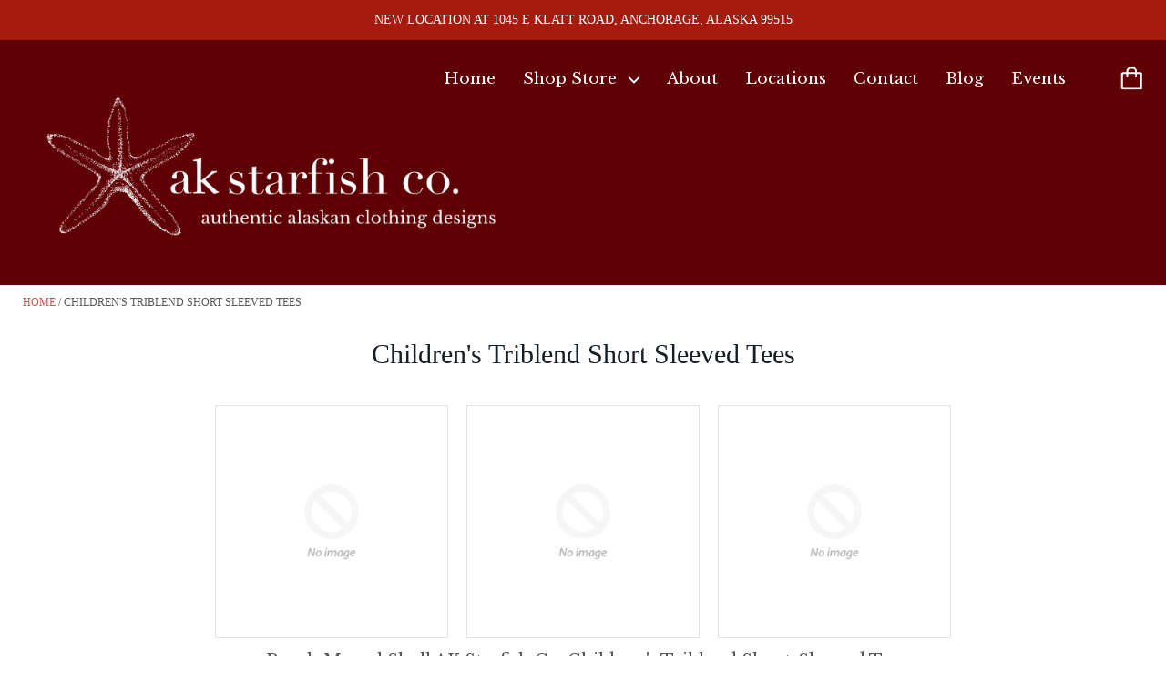

--- FILE ---
content_type: text/html; charset=utf-8
request_url: https://www.akstarfish.com/collections/childrens-100-triblend-short-sleeved-tees
body_size: 42441
content:
<!doctype html>

<!--[if IE 9 ]><html class="no-js csscalc no-flexbox ie9"><![endif]-->
<!--[if (gt IE 9)|!(IE)]><!--><html class="no-js"><!--<![endif]-->
  <head>
    <meta charset="utf-8"> 
    <meta http-equiv="X-UA-Compatible" content="IE=edge,chrome=1">
    <meta name="viewport" content="width=device-width, initial-scale=1.0, height=device-height, minimum-scale=1.0, user-scalable=0">

    <title>
      Children&#39;s Triblend Short Sleeved Tees &ndash; AK Starfish Co.
    </title>

    

    <link rel="canonical" href="https://www.akstarfish.com/collections/childrens-100-triblend-short-sleeved-tees">

    
    <link rel="preconnect" href="//cdn.shopify.com" crossorigin>
    <link rel="preconnect" href="//fonts.gstatic.com" crossorigin>
    <meta name="p:domain_verify" content="f06e70df88c9490e8b72c006a996ae7e"/>

    
      <link rel="shortcut icon" href="//www.akstarfish.com/cdn/shop/files/sfishtilt_32x32.png?v=1613609594" type="image/png">
    

    


  <meta property="og:type" content="website">
  <meta property="og:title" content="Children&#39;s Triblend Short Sleeved Tees">

  




<meta property="og:url" content="https://www.akstarfish.com/collections/childrens-100-triblend-short-sleeved-tees">
<meta property="og:site_name" content="AK Starfish Co.">





<meta name="twitter:card" content="summary">

    












    
    <link href="https://fonts.googleapis.com/css?family=Libre+Baskerville" rel="stylesheet">
  
  


  
  

  <script>
    window.MeteorMenu = window.MeteorMenu || {};

    MeteorMenu.startedLoadingAt = Date.now();

    // Promise polyfill https://github.com/stefanpenner/es6-promise
    !function(t,e){"object"==typeof exports&&"undefined"!=typeof module?module.exports=e():"function"==typeof define&&define.amd?define(e):t.ES6Promise=e()}(this,function(){"use strict";function t(t){var e=typeof t;return null!==t&&("object"===e||"function"===e)}function e(t){return"function"==typeof t}function n(t){B=t}function r(t){G=t}function o(){return function(){return process.nextTick(a)}}function i(){return"undefined"!=typeof z?function(){z(a)}:c()}function s(){var t=0,e=new J(a),n=document.createTextNode("");return e.observe(n,{characterData:!0}),function(){n.data=t=++t%2}}function u(){var t=new MessageChannel;return t.port1.onmessage=a,function(){return t.port2.postMessage(0)}}function c(){var t=setTimeout;return function(){return t(a,1)}}function a(){for(var t=0;t<W;t+=2){var e=V[t],n=V[t+1];e(n),V[t]=void 0,V[t+1]=void 0}W=0}function f(){try{var t=Function("return this")().require("vertx");return z=t.runOnLoop||t.runOnContext,i()}catch(e){return c()}}function l(t,e){var n=this,r=new this.constructor(p);void 0===r[Z]&&O(r);var o=n._state;if(o){var i=arguments[o-1];G(function(){return P(o,r,i,n._result)})}else E(n,r,t,e);return r}function h(t){var e=this;if(t&&"object"==typeof t&&t.constructor===e)return t;var n=new e(p);return g(n,t),n}function p(){}function v(){return new TypeError("You cannot resolve a promise with itself")}function d(){return new TypeError("A promises callback cannot return that same promise.")}function _(t){try{return t.then}catch(e){return nt.error=e,nt}}function y(t,e,n,r){try{t.call(e,n,r)}catch(o){return o}}function m(t,e,n){G(function(t){var r=!1,o=y(n,e,function(n){r||(r=!0,e!==n?g(t,n):S(t,n))},function(e){r||(r=!0,j(t,e))},"Settle: "+(t._label||" unknown promise"));!r&&o&&(r=!0,j(t,o))},t)}function b(t,e){e._state===tt?S(t,e._result):e._state===et?j(t,e._result):E(e,void 0,function(e){return g(t,e)},function(e){return j(t,e)})}function w(t,n,r){n.constructor===t.constructor&&r===l&&n.constructor.resolve===h?b(t,n):r===nt?(j(t,nt.error),nt.error=null):void 0===r?S(t,n):e(r)?m(t,n,r):S(t,n)}function g(e,n){e===n?j(e,v()):t(n)?w(e,n,_(n)):S(e,n)}function A(t){t._onerror&&t._onerror(t._result),T(t)}function S(t,e){t._state===$&&(t._result=e,t._state=tt,0!==t._subscribers.length&&G(T,t))}function j(t,e){t._state===$&&(t._state=et,t._result=e,G(A,t))}function E(t,e,n,r){var o=t._subscribers,i=o.length;t._onerror=null,o[i]=e,o[i+tt]=n,o[i+et]=r,0===i&&t._state&&G(T,t)}function T(t){var e=t._subscribers,n=t._state;if(0!==e.length){for(var r=void 0,o=void 0,i=t._result,s=0;s<e.length;s+=3)r=e[s],o=e[s+n],r?P(n,r,o,i):o(i);t._subscribers.length=0}}function M(t,e){try{return t(e)}catch(n){return nt.error=n,nt}}function P(t,n,r,o){var i=e(r),s=void 0,u=void 0,c=void 0,a=void 0;if(i){if(s=M(r,o),s===nt?(a=!0,u=s.error,s.error=null):c=!0,n===s)return void j(n,d())}else s=o,c=!0;n._state!==$||(i&&c?g(n,s):a?j(n,u):t===tt?S(n,s):t===et&&j(n,s))}function x(t,e){try{e(function(e){g(t,e)},function(e){j(t,e)})}catch(n){j(t,n)}}function C(){return rt++}function O(t){t[Z]=rt++,t._state=void 0,t._result=void 0,t._subscribers=[]}function k(){return new Error("Array Methods must be provided an Array")}function F(t){return new ot(this,t).promise}function Y(t){var e=this;return new e(U(t)?function(n,r){for(var o=t.length,i=0;i<o;i++)e.resolve(t[i]).then(n,r)}:function(t,e){return e(new TypeError("You must pass an array to race."))})}function q(t){var e=this,n=new e(p);return j(n,t),n}function D(){throw new TypeError("You must pass a resolver function as the first argument to the promise constructor")}function K(){throw new TypeError("Failed to construct 'Promise': Please use the 'new' operator, this object constructor cannot be called as a function.")}function L(){var t=void 0;if("undefined"!=typeof global)t=global;else if("undefined"!=typeof self)t=self;else try{t=Function("return this")()}catch(e){throw new Error("polyfill failed because global object is unavailable in this environment")}var n=t.Promise;if(n){var r=null;try{r=Object.prototype.toString.call(n.resolve())}catch(e){}if("[object Promise]"===r&&!n.cast)return}t.Promise=it}var N=void 0;N=Array.isArray?Array.isArray:function(t){return"[object Array]"===Object.prototype.toString.call(t)};var U=N,W=0,z=void 0,B=void 0,G=function(t,e){V[W]=t,V[W+1]=e,W+=2,2===W&&(B?B(a):X())},H="undefined"!=typeof window?window:void 0,I=H||{},J=I.MutationObserver||I.WebKitMutationObserver,Q="undefined"==typeof self&&"undefined"!=typeof process&&"[object process]"==={}.toString.call(process),R="undefined"!=typeof Uint8ClampedArray&&"undefined"!=typeof importScripts&&"undefined"!=typeof MessageChannel,V=new Array(1e3),X=void 0;X=Q?o():J?s():R?u():void 0===H&&"function"==typeof require?f():c();var Z=Math.random().toString(36).substring(2),$=void 0,tt=1,et=2,nt={error:null},rt=0,ot=function(){function t(t,e){this._instanceConstructor=t,this.promise=new t(p),this.promise[Z]||O(this.promise),U(e)?(this.length=e.length,this._remaining=e.length,this._result=new Array(this.length),0===this.length?S(this.promise,this._result):(this.length=this.length||0,this._enumerate(e),0===this._remaining&&S(this.promise,this._result))):j(this.promise,k())}return t.prototype._enumerate=function(t){for(var e=0;this._state===$&&e<t.length;e++)this._eachEntry(t[e],e)},t.prototype._eachEntry=function(t,e){var n=this._instanceConstructor,r=n.resolve;if(r===h){var o=_(t);if(o===l&&t._state!==$)this._settledAt(t._state,e,t._result);else if("function"!=typeof o)this._remaining--,this._result[e]=t;else if(n===it){var i=new n(p);w(i,t,o),this._willSettleAt(i,e)}else this._willSettleAt(new n(function(e){return e(t)}),e)}else this._willSettleAt(r(t),e)},t.prototype._settledAt=function(t,e,n){var r=this.promise;r._state===$&&(this._remaining--,t===et?j(r,n):this._result[e]=n),0===this._remaining&&S(r,this._result)},t.prototype._willSettleAt=function(t,e){var n=this;E(t,void 0,function(t){return n._settledAt(tt,e,t)},function(t){return n._settledAt(et,e,t)})},t}(),it=function(){function t(e){this[Z]=C(),this._result=this._state=void 0,this._subscribers=[],p!==e&&("function"!=typeof e&&D(),this instanceof t?x(this,e):K())}return t.prototype["catch"]=function(t){return this.then(null,t)},t.prototype["finally"]=function(t){var n=this,r=n.constructor;return e(t)?n.then(function(e){return r.resolve(t()).then(function(){return e})},function(e){return r.resolve(t()).then(function(){throw e})}):n.then(t,t)},t}();return it.prototype.then=l,it.all=F,it.race=Y,it.resolve=h,it.reject=q,it._setScheduler=n,it._setAsap=r,it._asap=G,it.polyfill=L,it.Promise=it,it.polyfill(),it});

    // Fetch polyfill https://github.com/developit/unfetch
    self.fetch||(self.fetch=function(e,n){return n=n||{},new Promise(function(t,s){var r=new XMLHttpRequest,o=[],u=[],i={},a=function(){return{ok:2==(r.status/100|0),statusText:r.statusText,status:r.status,url:r.responseURL,text:function(){return Promise.resolve(r.responseText)},json:function(){return Promise.resolve(JSON.parse(r.responseText))},blob:function(){return Promise.resolve(new Blob([r.response]))},clone:a,headers:{keys:function(){return o},entries:function(){return u},get:function(e){return i[e.toLowerCase()]},has:function(e){return e.toLowerCase()in i}}}};for(var c in r.open(n.method||"get",e,!0),r.onload=function(){r.getAllResponseHeaders().replace(/^(.*?):[^\S\n]*([\s\S]*?)$/gm,function(e,n,t){o.push(n=n.toLowerCase()),u.push([n,t]),i[n]=i[n]?i[n]+","+t:t}),t(a())},r.onerror=s,r.withCredentials="include"==n.credentials,n.headers)r.setRequestHeader(c,n.headers[c]);r.send(n.body||null)})});

  
    MeteorMenu.loadData=function(){function e(){return new Promise(function(e){var t=document.createElement("link");t.rel="stylesheet",t.href="//www.akstarfish.com/cdn/shop/t/4/assets/meteor-menu.css?v=140361990190310266181574205927",t.onload=function(){e()},document.head.appendChild(t)})}function t(){window.performance&&1==window.performance.navigation.type?sessionStorage.removeItem(i):window.performance||sessionStorage.removeItem(i)}function n(){return t(),new Promise(function(e,t){function n(t){return MeteorMenu.data=t,e()}var s=r();if(s)return n(s);fetch(a,{credentials:"include"}).then(function(e){return e.text()}).then(function(e){e=e.replace(/<!--.+-->/g,""),o(e=JSON.parse(e)),sessionStorage.setItem(i,JSON.stringify(e)),n(e)})["catch"](function(e){t(e)})})}function r(){var e=sessionStorage.getItem(i);if(e)try{return JSON.parse(e)}catch(t){console.warn("Meteor Mega Menus: Malformed cached menu data, expected a JSON string but instead got:",e),console.warn("If you are seeing this error, please get in touch with us at support@heliumdev.com"),sessionStorage.removeItem(i)}}function o(e){var t=[],n={linklists:function(e){if(!(e instanceof Object))return"linklists must be an Object"}};for(var r in n){var o=e[r],a=n[r](o);a&&t.push({key:r,error:a,value:o})}if(t.length>0)throw console.error("Meteor Mega Menus: Invalid keys detected in menu data",t),new Error("Malformed menu data")}var a="/products?view=meteor&timestamp="+Date.now(),i="meteor:menu_data",s=[e(),n()];Promise.all(s).then(function(){MeteorMenu.loaded=!0,MeteorMenu.dataReady&&MeteorMenu.dataReady()})["catch"](function(e){throw console.error("Meteor Mega Menus: Encountered an error while attempting to fetchMenuData from '"+a+"'"),new Error(e)})},MeteorMenu.loadData();
  

  </script>

  <script type="text/javascript" src="//www.akstarfish.com/cdn/shop/t/4/assets/meteor-menu.js?v=50074787875345234341574205925" async></script>


  <script>window.performance && window.performance.mark && window.performance.mark('shopify.content_for_header.start');</script><meta name="facebook-domain-verification" content="mujypeo58e1okhyiqbvmyulu2stp1j">
<meta id="shopify-digital-wallet" name="shopify-digital-wallet" content="/24205649/digital_wallets/dialog">
<meta name="shopify-checkout-api-token" content="7d8069748f5491ab3cf394f73fe6015f">
<meta id="in-context-paypal-metadata" data-shop-id="24205649" data-venmo-supported="false" data-environment="production" data-locale="en_US" data-paypal-v4="true" data-currency="USD">
<link rel="alternate" type="application/atom+xml" title="Feed" href="/collections/childrens-100-triblend-short-sleeved-tees.atom" />
<link rel="alternate" type="application/json+oembed" href="https://www.akstarfish.com/collections/childrens-100-triblend-short-sleeved-tees.oembed">
<script async="async" src="/checkouts/internal/preloads.js?locale=en-US"></script>
<link rel="preconnect" href="https://shop.app" crossorigin="anonymous">
<script async="async" src="https://shop.app/checkouts/internal/preloads.js?locale=en-US&shop_id=24205649" crossorigin="anonymous"></script>
<script id="apple-pay-shop-capabilities" type="application/json">{"shopId":24205649,"countryCode":"US","currencyCode":"USD","merchantCapabilities":["supports3DS"],"merchantId":"gid:\/\/shopify\/Shop\/24205649","merchantName":"AK Starfish Co.","requiredBillingContactFields":["postalAddress","email","phone"],"requiredShippingContactFields":["postalAddress","email","phone"],"shippingType":"shipping","supportedNetworks":["visa","masterCard","amex","discover","elo","jcb"],"total":{"type":"pending","label":"AK Starfish Co.","amount":"1.00"},"shopifyPaymentsEnabled":true,"supportsSubscriptions":true}</script>
<script id="shopify-features" type="application/json">{"accessToken":"7d8069748f5491ab3cf394f73fe6015f","betas":["rich-media-storefront-analytics"],"domain":"www.akstarfish.com","predictiveSearch":true,"shopId":24205649,"locale":"en"}</script>
<script>var Shopify = Shopify || {};
Shopify.shop = "ak-starfish-co.myshopify.com";
Shopify.locale = "en";
Shopify.currency = {"active":"USD","rate":"1.0"};
Shopify.country = "US";
Shopify.theme = {"name":"Kagami","id":3988684830,"schema_name":"Kagami","schema_version":"4.3.3","theme_store_id":747,"role":"main"};
Shopify.theme.handle = "null";
Shopify.theme.style = {"id":null,"handle":null};
Shopify.cdnHost = "www.akstarfish.com/cdn";
Shopify.routes = Shopify.routes || {};
Shopify.routes.root = "/";</script>
<script type="module">!function(o){(o.Shopify=o.Shopify||{}).modules=!0}(window);</script>
<script>!function(o){function n(){var o=[];function n(){o.push(Array.prototype.slice.apply(arguments))}return n.q=o,n}var t=o.Shopify=o.Shopify||{};t.loadFeatures=n(),t.autoloadFeatures=n()}(window);</script>
<script>
  window.ShopifyPay = window.ShopifyPay || {};
  window.ShopifyPay.apiHost = "shop.app\/pay";
  window.ShopifyPay.redirectState = null;
</script>
<script id="shop-js-analytics" type="application/json">{"pageType":"collection"}</script>
<script defer="defer" async type="module" src="//www.akstarfish.com/cdn/shopifycloud/shop-js/modules/v2/client.init-shop-cart-sync_C5BV16lS.en.esm.js"></script>
<script defer="defer" async type="module" src="//www.akstarfish.com/cdn/shopifycloud/shop-js/modules/v2/chunk.common_CygWptCX.esm.js"></script>
<script type="module">
  await import("//www.akstarfish.com/cdn/shopifycloud/shop-js/modules/v2/client.init-shop-cart-sync_C5BV16lS.en.esm.js");
await import("//www.akstarfish.com/cdn/shopifycloud/shop-js/modules/v2/chunk.common_CygWptCX.esm.js");

  window.Shopify.SignInWithShop?.initShopCartSync?.({"fedCMEnabled":true,"windoidEnabled":true});

</script>
<script>
  window.Shopify = window.Shopify || {};
  if (!window.Shopify.featureAssets) window.Shopify.featureAssets = {};
  window.Shopify.featureAssets['shop-js'] = {"shop-cart-sync":["modules/v2/client.shop-cart-sync_ZFArdW7E.en.esm.js","modules/v2/chunk.common_CygWptCX.esm.js"],"init-fed-cm":["modules/v2/client.init-fed-cm_CmiC4vf6.en.esm.js","modules/v2/chunk.common_CygWptCX.esm.js"],"shop-button":["modules/v2/client.shop-button_tlx5R9nI.en.esm.js","modules/v2/chunk.common_CygWptCX.esm.js"],"shop-cash-offers":["modules/v2/client.shop-cash-offers_DOA2yAJr.en.esm.js","modules/v2/chunk.common_CygWptCX.esm.js","modules/v2/chunk.modal_D71HUcav.esm.js"],"init-windoid":["modules/v2/client.init-windoid_sURxWdc1.en.esm.js","modules/v2/chunk.common_CygWptCX.esm.js"],"shop-toast-manager":["modules/v2/client.shop-toast-manager_ClPi3nE9.en.esm.js","modules/v2/chunk.common_CygWptCX.esm.js"],"init-shop-email-lookup-coordinator":["modules/v2/client.init-shop-email-lookup-coordinator_B8hsDcYM.en.esm.js","modules/v2/chunk.common_CygWptCX.esm.js"],"init-shop-cart-sync":["modules/v2/client.init-shop-cart-sync_C5BV16lS.en.esm.js","modules/v2/chunk.common_CygWptCX.esm.js"],"avatar":["modules/v2/client.avatar_BTnouDA3.en.esm.js"],"pay-button":["modules/v2/client.pay-button_FdsNuTd3.en.esm.js","modules/v2/chunk.common_CygWptCX.esm.js"],"init-customer-accounts":["modules/v2/client.init-customer-accounts_DxDtT_ad.en.esm.js","modules/v2/client.shop-login-button_C5VAVYt1.en.esm.js","modules/v2/chunk.common_CygWptCX.esm.js","modules/v2/chunk.modal_D71HUcav.esm.js"],"init-shop-for-new-customer-accounts":["modules/v2/client.init-shop-for-new-customer-accounts_ChsxoAhi.en.esm.js","modules/v2/client.shop-login-button_C5VAVYt1.en.esm.js","modules/v2/chunk.common_CygWptCX.esm.js","modules/v2/chunk.modal_D71HUcav.esm.js"],"shop-login-button":["modules/v2/client.shop-login-button_C5VAVYt1.en.esm.js","modules/v2/chunk.common_CygWptCX.esm.js","modules/v2/chunk.modal_D71HUcav.esm.js"],"init-customer-accounts-sign-up":["modules/v2/client.init-customer-accounts-sign-up_CPSyQ0Tj.en.esm.js","modules/v2/client.shop-login-button_C5VAVYt1.en.esm.js","modules/v2/chunk.common_CygWptCX.esm.js","modules/v2/chunk.modal_D71HUcav.esm.js"],"shop-follow-button":["modules/v2/client.shop-follow-button_Cva4Ekp9.en.esm.js","modules/v2/chunk.common_CygWptCX.esm.js","modules/v2/chunk.modal_D71HUcav.esm.js"],"checkout-modal":["modules/v2/client.checkout-modal_BPM8l0SH.en.esm.js","modules/v2/chunk.common_CygWptCX.esm.js","modules/v2/chunk.modal_D71HUcav.esm.js"],"lead-capture":["modules/v2/client.lead-capture_Bi8yE_yS.en.esm.js","modules/v2/chunk.common_CygWptCX.esm.js","modules/v2/chunk.modal_D71HUcav.esm.js"],"shop-login":["modules/v2/client.shop-login_D6lNrXab.en.esm.js","modules/v2/chunk.common_CygWptCX.esm.js","modules/v2/chunk.modal_D71HUcav.esm.js"],"payment-terms":["modules/v2/client.payment-terms_CZxnsJam.en.esm.js","modules/v2/chunk.common_CygWptCX.esm.js","modules/v2/chunk.modal_D71HUcav.esm.js"]};
</script>
<script>(function() {
  var isLoaded = false;
  function asyncLoad() {
    if (isLoaded) return;
    isLoaded = true;
    var urls = ["https:\/\/scripttags.justuno.com\/shopify_justuno_24205649_56515.js?shop=ak-starfish-co.myshopify.com","https:\/\/cdn.shopify.com\/s\/files\/1\/2420\/5649\/t\/4\/assets\/verify-meteor-menu.js?meteor_tier=premium_legacy_bacon\u0026shop=ak-starfish-co.myshopify.com"];
    for (var i = 0; i < urls.length; i++) {
      var s = document.createElement('script');
      s.type = 'text/javascript';
      s.async = true;
      s.src = urls[i];
      var x = document.getElementsByTagName('script')[0];
      x.parentNode.insertBefore(s, x);
    }
  };
  if(window.attachEvent) {
    window.attachEvent('onload', asyncLoad);
  } else {
    window.addEventListener('load', asyncLoad, false);
  }
})();</script>
<script id="__st">var __st={"a":24205649,"offset":-32400,"reqid":"9010246f-259c-4642-8109-86ab39377418-1768815740","pageurl":"www.akstarfish.com\/collections\/childrens-100-triblend-short-sleeved-tees","u":"2cc6d2675662","p":"collection","rtyp":"collection","rid":14379941918};</script>
<script>window.ShopifyPaypalV4VisibilityTracking = true;</script>
<script id="captcha-bootstrap">!function(){'use strict';const t='contact',e='account',n='new_comment',o=[[t,t],['blogs',n],['comments',n],[t,'customer']],c=[[e,'customer_login'],[e,'guest_login'],[e,'recover_customer_password'],[e,'create_customer']],r=t=>t.map((([t,e])=>`form[action*='/${t}']:not([data-nocaptcha='true']) input[name='form_type'][value='${e}']`)).join(','),a=t=>()=>t?[...document.querySelectorAll(t)].map((t=>t.form)):[];function s(){const t=[...o],e=r(t);return a(e)}const i='password',u='form_key',d=['recaptcha-v3-token','g-recaptcha-response','h-captcha-response',i],f=()=>{try{return window.sessionStorage}catch{return}},m='__shopify_v',_=t=>t.elements[u];function p(t,e,n=!1){try{const o=window.sessionStorage,c=JSON.parse(o.getItem(e)),{data:r}=function(t){const{data:e,action:n}=t;return t[m]||n?{data:e,action:n}:{data:t,action:n}}(c);for(const[e,n]of Object.entries(r))t.elements[e]&&(t.elements[e].value=n);n&&o.removeItem(e)}catch(o){console.error('form repopulation failed',{error:o})}}const l='form_type',E='cptcha';function T(t){t.dataset[E]=!0}const w=window,h=w.document,L='Shopify',v='ce_forms',y='captcha';let A=!1;((t,e)=>{const n=(g='f06e6c50-85a8-45c8-87d0-21a2b65856fe',I='https://cdn.shopify.com/shopifycloud/storefront-forms-hcaptcha/ce_storefront_forms_captcha_hcaptcha.v1.5.2.iife.js',D={infoText:'Protected by hCaptcha',privacyText:'Privacy',termsText:'Terms'},(t,e,n)=>{const o=w[L][v],c=o.bindForm;if(c)return c(t,g,e,D).then(n);var r;o.q.push([[t,g,e,D],n]),r=I,A||(h.body.append(Object.assign(h.createElement('script'),{id:'captcha-provider',async:!0,src:r})),A=!0)});var g,I,D;w[L]=w[L]||{},w[L][v]=w[L][v]||{},w[L][v].q=[],w[L][y]=w[L][y]||{},w[L][y].protect=function(t,e){n(t,void 0,e),T(t)},Object.freeze(w[L][y]),function(t,e,n,w,h,L){const[v,y,A,g]=function(t,e,n){const i=e?o:[],u=t?c:[],d=[...i,...u],f=r(d),m=r(i),_=r(d.filter((([t,e])=>n.includes(e))));return[a(f),a(m),a(_),s()]}(w,h,L),I=t=>{const e=t.target;return e instanceof HTMLFormElement?e:e&&e.form},D=t=>v().includes(t);t.addEventListener('submit',(t=>{const e=I(t);if(!e)return;const n=D(e)&&!e.dataset.hcaptchaBound&&!e.dataset.recaptchaBound,o=_(e),c=g().includes(e)&&(!o||!o.value);(n||c)&&t.preventDefault(),c&&!n&&(function(t){try{if(!f())return;!function(t){const e=f();if(!e)return;const n=_(t);if(!n)return;const o=n.value;o&&e.removeItem(o)}(t);const e=Array.from(Array(32),(()=>Math.random().toString(36)[2])).join('');!function(t,e){_(t)||t.append(Object.assign(document.createElement('input'),{type:'hidden',name:u})),t.elements[u].value=e}(t,e),function(t,e){const n=f();if(!n)return;const o=[...t.querySelectorAll(`input[type='${i}']`)].map((({name:t})=>t)),c=[...d,...o],r={};for(const[a,s]of new FormData(t).entries())c.includes(a)||(r[a]=s);n.setItem(e,JSON.stringify({[m]:1,action:t.action,data:r}))}(t,e)}catch(e){console.error('failed to persist form',e)}}(e),e.submit())}));const S=(t,e)=>{t&&!t.dataset[E]&&(n(t,e.some((e=>e===t))),T(t))};for(const o of['focusin','change'])t.addEventListener(o,(t=>{const e=I(t);D(e)&&S(e,y())}));const B=e.get('form_key'),M=e.get(l),P=B&&M;t.addEventListener('DOMContentLoaded',(()=>{const t=y();if(P)for(const e of t)e.elements[l].value===M&&p(e,B);[...new Set([...A(),...v().filter((t=>'true'===t.dataset.shopifyCaptcha))])].forEach((e=>S(e,t)))}))}(h,new URLSearchParams(w.location.search),n,t,e,['guest_login'])})(!0,!0)}();</script>
<script integrity="sha256-4kQ18oKyAcykRKYeNunJcIwy7WH5gtpwJnB7kiuLZ1E=" data-source-attribution="shopify.loadfeatures" defer="defer" src="//www.akstarfish.com/cdn/shopifycloud/storefront/assets/storefront/load_feature-a0a9edcb.js" crossorigin="anonymous"></script>
<script crossorigin="anonymous" defer="defer" src="//www.akstarfish.com/cdn/shopifycloud/storefront/assets/shopify_pay/storefront-65b4c6d7.js?v=20250812"></script>
<script data-source-attribution="shopify.dynamic_checkout.dynamic.init">var Shopify=Shopify||{};Shopify.PaymentButton=Shopify.PaymentButton||{isStorefrontPortableWallets:!0,init:function(){window.Shopify.PaymentButton.init=function(){};var t=document.createElement("script");t.src="https://www.akstarfish.com/cdn/shopifycloud/portable-wallets/latest/portable-wallets.en.js",t.type="module",document.head.appendChild(t)}};
</script>
<script data-source-attribution="shopify.dynamic_checkout.buyer_consent">
  function portableWalletsHideBuyerConsent(e){var t=document.getElementById("shopify-buyer-consent"),n=document.getElementById("shopify-subscription-policy-button");t&&n&&(t.classList.add("hidden"),t.setAttribute("aria-hidden","true"),n.removeEventListener("click",e))}function portableWalletsShowBuyerConsent(e){var t=document.getElementById("shopify-buyer-consent"),n=document.getElementById("shopify-subscription-policy-button");t&&n&&(t.classList.remove("hidden"),t.removeAttribute("aria-hidden"),n.addEventListener("click",e))}window.Shopify?.PaymentButton&&(window.Shopify.PaymentButton.hideBuyerConsent=portableWalletsHideBuyerConsent,window.Shopify.PaymentButton.showBuyerConsent=portableWalletsShowBuyerConsent);
</script>
<script data-source-attribution="shopify.dynamic_checkout.cart.bootstrap">document.addEventListener("DOMContentLoaded",(function(){function t(){return document.querySelector("shopify-accelerated-checkout-cart, shopify-accelerated-checkout")}if(t())Shopify.PaymentButton.init();else{new MutationObserver((function(e,n){t()&&(Shopify.PaymentButton.init(),n.disconnect())})).observe(document.body,{childList:!0,subtree:!0})}}));
</script>
<link id="shopify-accelerated-checkout-styles" rel="stylesheet" media="screen" href="https://www.akstarfish.com/cdn/shopifycloud/portable-wallets/latest/accelerated-checkout-backwards-compat.css" crossorigin="anonymous">
<style id="shopify-accelerated-checkout-cart">
        #shopify-buyer-consent {
  margin-top: 1em;
  display: inline-block;
  width: 100%;
}

#shopify-buyer-consent.hidden {
  display: none;
}

#shopify-subscription-policy-button {
  background: none;
  border: none;
  padding: 0;
  text-decoration: underline;
  font-size: inherit;
  cursor: pointer;
}

#shopify-subscription-policy-button::before {
  box-shadow: none;
}

      </style>

<script>window.performance && window.performance.mark && window.performance.mark('shopify.content_for_header.end');</script>

    <link href="//www.akstarfish.com/cdn/shop/t/4/assets/theme.scss.css?v=125774511088272622011700442726" rel="stylesheet" type="text/css" media="all" />

    <script>
      // This allows to expose several variables to the global scope, to be used in scripts
      window.shop = {
        template: "collection.grid",
        currentPage: 1,
        shopCurrency: "USD",
        moneyFormat: "${{amount}}",
        moneyWithCurrencyFormat: "${{amount}} USD",
        collectionSortBy: "manual"
      };

      window.languages = {
        autocompleteNoResults: "No results",
        autocompleteSeeAll: "See all results",
        closeReview: "Close",
        passwordRecoverTitle: "Recover your password",
        shippingEstimatorSubmitting: "Estimating...",
        shippingEstimatorSubmit: "Estimate",
        shippingEstimatorError: "There are some errors:",
        shippingEstimatorRates: "Available shipping rates:",
        shippingEstimatorNoRates: "We do not ship to this destination",
        cartEstimatedShipping: "+ Estimated shipping:",
        addToCartLabel: "Add to cart",
        soldOutLabel: "Sold out",
        onSaleLabel: "On sale",
        unavailableLabel: "Unavailable",
        addToCartButton: "Add to cart",
        addingToCartButton: "Adding...",
        addedToCartButton: "Added!"
      }
    </script>

    
    
    <script>
  console.warn('Your mega menus will not work, because you must update the Bacon Mega Menu app. Please visit https://meteor.heliumdev.com/help/upgrading-to-meteor-from-bacon to learn more.')
</script>
  <meta property="og:image" content="https://cdn.shopify.com/s/files/1/2420/5649/collections/Beach_Grass-mermaid-Triblend_kids_SS-1.JPG?v=1508181688" />
<meta property="og:image:secure_url" content="https://cdn.shopify.com/s/files/1/2420/5649/collections/Beach_Grass-mermaid-Triblend_kids_SS-1.JPG?v=1508181688" />
<meta property="og:image:width" content="3024" />
<meta property="og:image:height" content="4032" />
<meta property="og:image:alt" content="Children's Triblend Short Sleeved Tees" />
<link href="https://monorail-edge.shopifysvc.com" rel="dns-prefetch">
<script>(function(){if ("sendBeacon" in navigator && "performance" in window) {try {var session_token_from_headers = performance.getEntriesByType('navigation')[0].serverTiming.find(x => x.name == '_s').description;} catch {var session_token_from_headers = undefined;}var session_cookie_matches = document.cookie.match(/_shopify_s=([^;]*)/);var session_token_from_cookie = session_cookie_matches && session_cookie_matches.length === 2 ? session_cookie_matches[1] : "";var session_token = session_token_from_headers || session_token_from_cookie || "";function handle_abandonment_event(e) {var entries = performance.getEntries().filter(function(entry) {return /monorail-edge.shopifysvc.com/.test(entry.name);});if (!window.abandonment_tracked && entries.length === 0) {window.abandonment_tracked = true;var currentMs = Date.now();var navigation_start = performance.timing.navigationStart;var payload = {shop_id: 24205649,url: window.location.href,navigation_start,duration: currentMs - navigation_start,session_token,page_type: "collection"};window.navigator.sendBeacon("https://monorail-edge.shopifysvc.com/v1/produce", JSON.stringify({schema_id: "online_store_buyer_site_abandonment/1.1",payload: payload,metadata: {event_created_at_ms: currentMs,event_sent_at_ms: currentMs}}));}}window.addEventListener('pagehide', handle_abandonment_event);}}());</script>
<script id="web-pixels-manager-setup">(function e(e,d,r,n,o){if(void 0===o&&(o={}),!Boolean(null===(a=null===(i=window.Shopify)||void 0===i?void 0:i.analytics)||void 0===a?void 0:a.replayQueue)){var i,a;window.Shopify=window.Shopify||{};var t=window.Shopify;t.analytics=t.analytics||{};var s=t.analytics;s.replayQueue=[],s.publish=function(e,d,r){return s.replayQueue.push([e,d,r]),!0};try{self.performance.mark("wpm:start")}catch(e){}var l=function(){var e={modern:/Edge?\/(1{2}[4-9]|1[2-9]\d|[2-9]\d{2}|\d{4,})\.\d+(\.\d+|)|Firefox\/(1{2}[4-9]|1[2-9]\d|[2-9]\d{2}|\d{4,})\.\d+(\.\d+|)|Chrom(ium|e)\/(9{2}|\d{3,})\.\d+(\.\d+|)|(Maci|X1{2}).+ Version\/(15\.\d+|(1[6-9]|[2-9]\d|\d{3,})\.\d+)([,.]\d+|)( \(\w+\)|)( Mobile\/\w+|) Safari\/|Chrome.+OPR\/(9{2}|\d{3,})\.\d+\.\d+|(CPU[ +]OS|iPhone[ +]OS|CPU[ +]iPhone|CPU IPhone OS|CPU iPad OS)[ +]+(15[._]\d+|(1[6-9]|[2-9]\d|\d{3,})[._]\d+)([._]\d+|)|Android:?[ /-](13[3-9]|1[4-9]\d|[2-9]\d{2}|\d{4,})(\.\d+|)(\.\d+|)|Android.+Firefox\/(13[5-9]|1[4-9]\d|[2-9]\d{2}|\d{4,})\.\d+(\.\d+|)|Android.+Chrom(ium|e)\/(13[3-9]|1[4-9]\d|[2-9]\d{2}|\d{4,})\.\d+(\.\d+|)|SamsungBrowser\/([2-9]\d|\d{3,})\.\d+/,legacy:/Edge?\/(1[6-9]|[2-9]\d|\d{3,})\.\d+(\.\d+|)|Firefox\/(5[4-9]|[6-9]\d|\d{3,})\.\d+(\.\d+|)|Chrom(ium|e)\/(5[1-9]|[6-9]\d|\d{3,})\.\d+(\.\d+|)([\d.]+$|.*Safari\/(?![\d.]+ Edge\/[\d.]+$))|(Maci|X1{2}).+ Version\/(10\.\d+|(1[1-9]|[2-9]\d|\d{3,})\.\d+)([,.]\d+|)( \(\w+\)|)( Mobile\/\w+|) Safari\/|Chrome.+OPR\/(3[89]|[4-9]\d|\d{3,})\.\d+\.\d+|(CPU[ +]OS|iPhone[ +]OS|CPU[ +]iPhone|CPU IPhone OS|CPU iPad OS)[ +]+(10[._]\d+|(1[1-9]|[2-9]\d|\d{3,})[._]\d+)([._]\d+|)|Android:?[ /-](13[3-9]|1[4-9]\d|[2-9]\d{2}|\d{4,})(\.\d+|)(\.\d+|)|Mobile Safari.+OPR\/([89]\d|\d{3,})\.\d+\.\d+|Android.+Firefox\/(13[5-9]|1[4-9]\d|[2-9]\d{2}|\d{4,})\.\d+(\.\d+|)|Android.+Chrom(ium|e)\/(13[3-9]|1[4-9]\d|[2-9]\d{2}|\d{4,})\.\d+(\.\d+|)|Android.+(UC? ?Browser|UCWEB|U3)[ /]?(15\.([5-9]|\d{2,})|(1[6-9]|[2-9]\d|\d{3,})\.\d+)\.\d+|SamsungBrowser\/(5\.\d+|([6-9]|\d{2,})\.\d+)|Android.+MQ{2}Browser\/(14(\.(9|\d{2,})|)|(1[5-9]|[2-9]\d|\d{3,})(\.\d+|))(\.\d+|)|K[Aa][Ii]OS\/(3\.\d+|([4-9]|\d{2,})\.\d+)(\.\d+|)/},d=e.modern,r=e.legacy,n=navigator.userAgent;return n.match(d)?"modern":n.match(r)?"legacy":"unknown"}(),u="modern"===l?"modern":"legacy",c=(null!=n?n:{modern:"",legacy:""})[u],f=function(e){return[e.baseUrl,"/wpm","/b",e.hashVersion,"modern"===e.buildTarget?"m":"l",".js"].join("")}({baseUrl:d,hashVersion:r,buildTarget:u}),m=function(e){var d=e.version,r=e.bundleTarget,n=e.surface,o=e.pageUrl,i=e.monorailEndpoint;return{emit:function(e){var a=e.status,t=e.errorMsg,s=(new Date).getTime(),l=JSON.stringify({metadata:{event_sent_at_ms:s},events:[{schema_id:"web_pixels_manager_load/3.1",payload:{version:d,bundle_target:r,page_url:o,status:a,surface:n,error_msg:t},metadata:{event_created_at_ms:s}}]});if(!i)return console&&console.warn&&console.warn("[Web Pixels Manager] No Monorail endpoint provided, skipping logging."),!1;try{return self.navigator.sendBeacon.bind(self.navigator)(i,l)}catch(e){}var u=new XMLHttpRequest;try{return u.open("POST",i,!0),u.setRequestHeader("Content-Type","text/plain"),u.send(l),!0}catch(e){return console&&console.warn&&console.warn("[Web Pixels Manager] Got an unhandled error while logging to Monorail."),!1}}}}({version:r,bundleTarget:l,surface:e.surface,pageUrl:self.location.href,monorailEndpoint:e.monorailEndpoint});try{o.browserTarget=l,function(e){var d=e.src,r=e.async,n=void 0===r||r,o=e.onload,i=e.onerror,a=e.sri,t=e.scriptDataAttributes,s=void 0===t?{}:t,l=document.createElement("script"),u=document.querySelector("head"),c=document.querySelector("body");if(l.async=n,l.src=d,a&&(l.integrity=a,l.crossOrigin="anonymous"),s)for(var f in s)if(Object.prototype.hasOwnProperty.call(s,f))try{l.dataset[f]=s[f]}catch(e){}if(o&&l.addEventListener("load",o),i&&l.addEventListener("error",i),u)u.appendChild(l);else{if(!c)throw new Error("Did not find a head or body element to append the script");c.appendChild(l)}}({src:f,async:!0,onload:function(){if(!function(){var e,d;return Boolean(null===(d=null===(e=window.Shopify)||void 0===e?void 0:e.analytics)||void 0===d?void 0:d.initialized)}()){var d=window.webPixelsManager.init(e)||void 0;if(d){var r=window.Shopify.analytics;r.replayQueue.forEach((function(e){var r=e[0],n=e[1],o=e[2];d.publishCustomEvent(r,n,o)})),r.replayQueue=[],r.publish=d.publishCustomEvent,r.visitor=d.visitor,r.initialized=!0}}},onerror:function(){return m.emit({status:"failed",errorMsg:"".concat(f," has failed to load")})},sri:function(e){var d=/^sha384-[A-Za-z0-9+/=]+$/;return"string"==typeof e&&d.test(e)}(c)?c:"",scriptDataAttributes:o}),m.emit({status:"loading"})}catch(e){m.emit({status:"failed",errorMsg:(null==e?void 0:e.message)||"Unknown error"})}}})({shopId: 24205649,storefrontBaseUrl: "https://www.akstarfish.com",extensionsBaseUrl: "https://extensions.shopifycdn.com/cdn/shopifycloud/web-pixels-manager",monorailEndpoint: "https://monorail-edge.shopifysvc.com/unstable/produce_batch",surface: "storefront-renderer",enabledBetaFlags: ["2dca8a86"],webPixelsConfigList: [{"id":"888897625","configuration":"{\"accountID\":\"c35caa4a5a3c4e7d8043d6eb8b8656ca\"}","eventPayloadVersion":"v1","runtimeContext":"STRICT","scriptVersion":"15ce6a0454461d5bcddf88aadcfc4085","type":"APP","apiClientId":158237,"privacyPurposes":[],"dataSharingAdjustments":{"protectedCustomerApprovalScopes":["read_customer_address","read_customer_email","read_customer_name","read_customer_personal_data"]}},{"id":"169017433","configuration":"{\"pixel_id\":\"382653009670773\",\"pixel_type\":\"facebook_pixel\",\"metaapp_system_user_token\":\"-\"}","eventPayloadVersion":"v1","runtimeContext":"OPEN","scriptVersion":"ca16bc87fe92b6042fbaa3acc2fbdaa6","type":"APP","apiClientId":2329312,"privacyPurposes":["ANALYTICS","MARKETING","SALE_OF_DATA"],"dataSharingAdjustments":{"protectedCustomerApprovalScopes":["read_customer_address","read_customer_email","read_customer_name","read_customer_personal_data","read_customer_phone"]}},{"id":"83099737","eventPayloadVersion":"v1","runtimeContext":"LAX","scriptVersion":"1","type":"CUSTOM","privacyPurposes":["ANALYTICS"],"name":"Google Analytics tag (migrated)"},{"id":"shopify-app-pixel","configuration":"{}","eventPayloadVersion":"v1","runtimeContext":"STRICT","scriptVersion":"0450","apiClientId":"shopify-pixel","type":"APP","privacyPurposes":["ANALYTICS","MARKETING"]},{"id":"shopify-custom-pixel","eventPayloadVersion":"v1","runtimeContext":"LAX","scriptVersion":"0450","apiClientId":"shopify-pixel","type":"CUSTOM","privacyPurposes":["ANALYTICS","MARKETING"]}],isMerchantRequest: false,initData: {"shop":{"name":"AK Starfish Co.","paymentSettings":{"currencyCode":"USD"},"myshopifyDomain":"ak-starfish-co.myshopify.com","countryCode":"US","storefrontUrl":"https:\/\/www.akstarfish.com"},"customer":null,"cart":null,"checkout":null,"productVariants":[],"purchasingCompany":null},},"https://www.akstarfish.com/cdn","fcfee988w5aeb613cpc8e4bc33m6693e112",{"modern":"","legacy":""},{"shopId":"24205649","storefrontBaseUrl":"https:\/\/www.akstarfish.com","extensionBaseUrl":"https:\/\/extensions.shopifycdn.com\/cdn\/shopifycloud\/web-pixels-manager","surface":"storefront-renderer","enabledBetaFlags":"[\"2dca8a86\"]","isMerchantRequest":"false","hashVersion":"fcfee988w5aeb613cpc8e4bc33m6693e112","publish":"custom","events":"[[\"page_viewed\",{}],[\"collection_viewed\",{\"collection\":{\"id\":\"14379941918\",\"title\":\"Children's Triblend Short Sleeved Tees\",\"productVariants\":[{\"price\":{\"amount\":30.0,\"currencyCode\":\"USD\"},\"product\":{\"title\":\"Beach Mussel Shell AK Starfish Co. Children's Triblend Short-Sleeved Tee\",\"vendor\":\"Ak-Starfish-co\",\"id\":\"318932746270\",\"untranslatedTitle\":\"Beach Mussel Shell AK Starfish Co. Children's Triblend Short-Sleeved Tee\",\"url\":\"\/products\/ak-starfish-co-in-mussell-shell\",\"type\":\"Children's 100% Triblend Short Sleeved Tees\"},\"id\":\"4687227125790\",\"image\":null,\"sku\":\"\",\"title\":\"2\",\"untranslatedTitle\":\"2\"},{\"price\":{\"amount\":30.0,\"currencyCode\":\"USD\"},\"product\":{\"title\":\"Beach Mussel Shell AK Mermaid Children's Triblend Short-Sleeved Tee\",\"vendor\":\"Ak-Starfish-co\",\"id\":\"4357399773273\",\"untranslatedTitle\":\"Beach Mussel Shell AK Mermaid Children's Triblend Short-Sleeved Tee\",\"url\":\"\/products\/beach-mussel-shell-ak-mermaid-triblend-short-sleeved-tee-25-00\",\"type\":\"Children's 100% Triblend Short Sleeved Tees\"},\"id\":\"31165948395609\",\"image\":{\"src\":\"\/\/www.akstarfish.com\/cdn\/shop\/products\/Black_Leggings-1_ad104a90-bce8-4f27-9d8c-c87b26381eeb.jpg?v=1585332733\"},\"sku\":\"\",\"title\":\"2\",\"untranslatedTitle\":\"2\"},{\"price\":{\"amount\":30.0,\"currencyCode\":\"USD\"},\"product\":{\"title\":\"Storm AK Starfish Co. Children's Triblend Short Sleeve Tee\",\"vendor\":\"AK Starfish Co.\",\"id\":\"4662995648601\",\"untranslatedTitle\":\"Storm AK Starfish Co. Children's Triblend Short Sleeve Tee\",\"url\":\"\/products\/storm-ak-starfish-co-childrens-triblend-short-sleeve-tee\",\"type\":\"\"},\"id\":\"31982010335321\",\"image\":{\"src\":\"\/\/www.akstarfish.com\/cdn\/shop\/products\/IMG_6784.jpg?v=1592624119\"},\"sku\":\"\",\"title\":\"2\",\"untranslatedTitle\":\"2\"},{\"price\":{\"amount\":30.0,\"currencyCode\":\"USD\"},\"product\":{\"title\":\"Storm AK Wild Salmon Triblend Short Sleeved Tee $30.00\",\"vendor\":\"Ak-Starfish-co\",\"id\":\"195394994206\",\"untranslatedTitle\":\"Storm AK Wild Salmon Triblend Short Sleeved Tee $30.00\",\"url\":\"\/products\/heather-gray-ak-wild-salmon-1\",\"type\":\"Children's 100% Triblend Short Sleeved Tees\"},\"id\":\"2570762027038\",\"image\":null,\"sku\":\"\",\"title\":\"2\",\"untranslatedTitle\":\"2\"},{\"price\":{\"amount\":30.0,\"currencyCode\":\"USD\"},\"product\":{\"title\":\"Storm AK Raven Triblend Short Sleeved Tee $30.00\",\"vendor\":\"Ak-Starfish-co\",\"id\":\"4357402230873\",\"untranslatedTitle\":\"Storm AK Raven Triblend Short Sleeved Tee $30.00\",\"url\":\"\/products\/storm-ak-raven-triblend-short-sleeved-tee-25-00\",\"type\":\"Children's 100% Triblend Short Sleeved Tees\"},\"id\":\"31165953671257\",\"image\":{\"src\":\"\/\/www.akstarfish.com\/cdn\/shop\/products\/IMG_6805.jpg?v=1592624247\"},\"sku\":\"\",\"title\":\"2\",\"untranslatedTitle\":\"2\"},{\"price\":{\"amount\":30.0,\"currencyCode\":\"USD\"},\"product\":{\"title\":\"Beach Grass AK Wild Salmon Triblend Short Sleeve Tee\",\"vendor\":\"AK Starfish Co.\",\"id\":\"4535720771673\",\"untranslatedTitle\":\"Beach Grass AK Wild Salmon Triblend Short Sleeve Tee\",\"url\":\"\/products\/beach-grass-ak-wild-salmon-triblend-short-sleeve-tee-25-00\",\"type\":\"Children's 100% Triblend Short Sleeved Tees\"},\"id\":\"31586629877849\",\"image\":null,\"sku\":\"\",\"title\":\"2\",\"untranslatedTitle\":\"2\"}]}}]]"});</script><script>
  window.ShopifyAnalytics = window.ShopifyAnalytics || {};
  window.ShopifyAnalytics.meta = window.ShopifyAnalytics.meta || {};
  window.ShopifyAnalytics.meta.currency = 'USD';
  var meta = {"products":[{"id":318932746270,"gid":"gid:\/\/shopify\/Product\/318932746270","vendor":"Ak-Starfish-co","type":"Children's 100% Triblend Short Sleeved Tees","handle":"ak-starfish-co-in-mussell-shell","variants":[{"id":4687227125790,"price":3000,"name":"Beach Mussel Shell AK Starfish Co. Children's Triblend Short-Sleeved Tee - 2","public_title":"2","sku":""},{"id":4687227158558,"price":3000,"name":"Beach Mussel Shell AK Starfish Co. Children's Triblend Short-Sleeved Tee - 4","public_title":"4","sku":""},{"id":4687227191326,"price":3000,"name":"Beach Mussel Shell AK Starfish Co. Children's Triblend Short-Sleeved Tee - 6","public_title":"6","sku":""},{"id":4687227224094,"price":3000,"name":"Beach Mussel Shell AK Starfish Co. Children's Triblend Short-Sleeved Tee - 8","public_title":"8","sku":""},{"id":4687227256862,"price":3000,"name":"Beach Mussel Shell AK Starfish Co. Children's Triblend Short-Sleeved Tee - 10","public_title":"10","sku":""},{"id":4687227289630,"price":3000,"name":"Beach Mussel Shell AK Starfish Co. Children's Triblend Short-Sleeved Tee - 12","public_title":"12","sku":""}],"remote":false},{"id":4357399773273,"gid":"gid:\/\/shopify\/Product\/4357399773273","vendor":"Ak-Starfish-co","type":"Children's 100% Triblend Short Sleeved Tees","handle":"beach-mussel-shell-ak-mermaid-triblend-short-sleeved-tee-25-00","variants":[{"id":31165948395609,"price":3000,"name":"Beach Mussel Shell AK Mermaid Children's Triblend Short-Sleeved Tee - 2","public_title":"2","sku":""},{"id":31165948428377,"price":3000,"name":"Beach Mussel Shell AK Mermaid Children's Triblend Short-Sleeved Tee - 4","public_title":"4","sku":""},{"id":31165948461145,"price":3000,"name":"Beach Mussel Shell AK Mermaid Children's Triblend Short-Sleeved Tee - 6","public_title":"6","sku":""},{"id":31165948493913,"price":3000,"name":"Beach Mussel Shell AK Mermaid Children's Triblend Short-Sleeved Tee - 8","public_title":"8","sku":""},{"id":31165948526681,"price":3000,"name":"Beach Mussel Shell AK Mermaid Children's Triblend Short-Sleeved Tee - 10","public_title":"10","sku":""},{"id":31165948559449,"price":3000,"name":"Beach Mussel Shell AK Mermaid Children's Triblend Short-Sleeved Tee - 12","public_title":"12","sku":""}],"remote":false},{"id":4662995648601,"gid":"gid:\/\/shopify\/Product\/4662995648601","vendor":"AK Starfish Co.","type":"","handle":"storm-ak-starfish-co-childrens-triblend-short-sleeve-tee","variants":[{"id":31982010335321,"price":3000,"name":"Storm AK Starfish Co. Children's Triblend Short Sleeve Tee - 2","public_title":"2","sku":""},{"id":31982010368089,"price":3000,"name":"Storm AK Starfish Co. Children's Triblend Short Sleeve Tee - 4","public_title":"4","sku":""},{"id":31982010400857,"price":3000,"name":"Storm AK Starfish Co. Children's Triblend Short Sleeve Tee - 6","public_title":"6","sku":""},{"id":31982010433625,"price":3000,"name":"Storm AK Starfish Co. Children's Triblend Short Sleeve Tee - 8","public_title":"8","sku":""},{"id":31982010466393,"price":3000,"name":"Storm AK Starfish Co. Children's Triblend Short Sleeve Tee - 10","public_title":"10","sku":""},{"id":31982010499161,"price":3000,"name":"Storm AK Starfish Co. Children's Triblend Short Sleeve Tee - 12","public_title":"12","sku":""}],"remote":false},{"id":195394994206,"gid":"gid:\/\/shopify\/Product\/195394994206","vendor":"Ak-Starfish-co","type":"Children's 100% Triblend Short Sleeved Tees","handle":"heather-gray-ak-wild-salmon-1","variants":[{"id":2570762027038,"price":3000,"name":"Storm AK Wild Salmon Triblend Short Sleeved Tee $30.00 - 2","public_title":"2","sku":""},{"id":2570762092574,"price":3000,"name":"Storm AK Wild Salmon Triblend Short Sleeved Tee $30.00 - 4","public_title":"4","sku":""},{"id":2570762158110,"price":3000,"name":"Storm AK Wild Salmon Triblend Short Sleeved Tee $30.00 - 6","public_title":"6","sku":""},{"id":2570762223646,"price":3000,"name":"Storm AK Wild Salmon Triblend Short Sleeved Tee $30.00 - 8","public_title":"8","sku":""},{"id":2570762321950,"price":3000,"name":"Storm AK Wild Salmon Triblend Short Sleeved Tee $30.00 - 10","public_title":"10","sku":""},{"id":2570762387486,"price":3000,"name":"Storm AK Wild Salmon Triblend Short Sleeved Tee $30.00 - 12","public_title":"12","sku":""}],"remote":false},{"id":4357402230873,"gid":"gid:\/\/shopify\/Product\/4357402230873","vendor":"Ak-Starfish-co","type":"Children's 100% Triblend Short Sleeved Tees","handle":"storm-ak-raven-triblend-short-sleeved-tee-25-00","variants":[{"id":31165953671257,"price":3000,"name":"Storm AK Raven Triblend Short Sleeved Tee $30.00 - 2","public_title":"2","sku":""},{"id":31165953704025,"price":3000,"name":"Storm AK Raven Triblend Short Sleeved Tee $30.00 - 4","public_title":"4","sku":""},{"id":31165953736793,"price":3000,"name":"Storm AK Raven Triblend Short Sleeved Tee $30.00 - 6","public_title":"6","sku":""},{"id":31165953769561,"price":3000,"name":"Storm AK Raven Triblend Short Sleeved Tee $30.00 - 8","public_title":"8","sku":""},{"id":31165953802329,"price":3000,"name":"Storm AK Raven Triblend Short Sleeved Tee $30.00 - 10","public_title":"10","sku":""},{"id":31165953835097,"price":3000,"name":"Storm AK Raven Triblend Short Sleeved Tee $30.00 - 12","public_title":"12","sku":""}],"remote":false},{"id":4535720771673,"gid":"gid:\/\/shopify\/Product\/4535720771673","vendor":"AK Starfish Co.","type":"Children's 100% Triblend Short Sleeved Tees","handle":"beach-grass-ak-wild-salmon-triblend-short-sleeve-tee-25-00","variants":[{"id":31586629877849,"price":3000,"name":"Beach Grass AK Wild Salmon Triblend Short Sleeve Tee - 2","public_title":"2","sku":""},{"id":31586629910617,"price":3000,"name":"Beach Grass AK Wild Salmon Triblend Short Sleeve Tee - 4","public_title":"4","sku":""},{"id":31586629943385,"price":3000,"name":"Beach Grass AK Wild Salmon Triblend Short Sleeve Tee - 6","public_title":"6","sku":""},{"id":31586629976153,"price":3000,"name":"Beach Grass AK Wild Salmon Triblend Short Sleeve Tee - 8","public_title":"8","sku":""},{"id":31586630008921,"price":3000,"name":"Beach Grass AK Wild Salmon Triblend Short Sleeve Tee - 10","public_title":"10","sku":""},{"id":31586630041689,"price":3000,"name":"Beach Grass AK Wild Salmon Triblend Short Sleeve Tee - 12","public_title":"12","sku":""}],"remote":false}],"page":{"pageType":"collection","resourceType":"collection","resourceId":14379941918,"requestId":"9010246f-259c-4642-8109-86ab39377418-1768815740"}};
  for (var attr in meta) {
    window.ShopifyAnalytics.meta[attr] = meta[attr];
  }
</script>
<script class="analytics">
  (function () {
    var customDocumentWrite = function(content) {
      var jquery = null;

      if (window.jQuery) {
        jquery = window.jQuery;
      } else if (window.Checkout && window.Checkout.$) {
        jquery = window.Checkout.$;
      }

      if (jquery) {
        jquery('body').append(content);
      }
    };

    var hasLoggedConversion = function(token) {
      if (token) {
        return document.cookie.indexOf('loggedConversion=' + token) !== -1;
      }
      return false;
    }

    var setCookieIfConversion = function(token) {
      if (token) {
        var twoMonthsFromNow = new Date(Date.now());
        twoMonthsFromNow.setMonth(twoMonthsFromNow.getMonth() + 2);

        document.cookie = 'loggedConversion=' + token + '; expires=' + twoMonthsFromNow;
      }
    }

    var trekkie = window.ShopifyAnalytics.lib = window.trekkie = window.trekkie || [];
    if (trekkie.integrations) {
      return;
    }
    trekkie.methods = [
      'identify',
      'page',
      'ready',
      'track',
      'trackForm',
      'trackLink'
    ];
    trekkie.factory = function(method) {
      return function() {
        var args = Array.prototype.slice.call(arguments);
        args.unshift(method);
        trekkie.push(args);
        return trekkie;
      };
    };
    for (var i = 0; i < trekkie.methods.length; i++) {
      var key = trekkie.methods[i];
      trekkie[key] = trekkie.factory(key);
    }
    trekkie.load = function(config) {
      trekkie.config = config || {};
      trekkie.config.initialDocumentCookie = document.cookie;
      var first = document.getElementsByTagName('script')[0];
      var script = document.createElement('script');
      script.type = 'text/javascript';
      script.onerror = function(e) {
        var scriptFallback = document.createElement('script');
        scriptFallback.type = 'text/javascript';
        scriptFallback.onerror = function(error) {
                var Monorail = {
      produce: function produce(monorailDomain, schemaId, payload) {
        var currentMs = new Date().getTime();
        var event = {
          schema_id: schemaId,
          payload: payload,
          metadata: {
            event_created_at_ms: currentMs,
            event_sent_at_ms: currentMs
          }
        };
        return Monorail.sendRequest("https://" + monorailDomain + "/v1/produce", JSON.stringify(event));
      },
      sendRequest: function sendRequest(endpointUrl, payload) {
        // Try the sendBeacon API
        if (window && window.navigator && typeof window.navigator.sendBeacon === 'function' && typeof window.Blob === 'function' && !Monorail.isIos12()) {
          var blobData = new window.Blob([payload], {
            type: 'text/plain'
          });

          if (window.navigator.sendBeacon(endpointUrl, blobData)) {
            return true;
          } // sendBeacon was not successful

        } // XHR beacon

        var xhr = new XMLHttpRequest();

        try {
          xhr.open('POST', endpointUrl);
          xhr.setRequestHeader('Content-Type', 'text/plain');
          xhr.send(payload);
        } catch (e) {
          console.log(e);
        }

        return false;
      },
      isIos12: function isIos12() {
        return window.navigator.userAgent.lastIndexOf('iPhone; CPU iPhone OS 12_') !== -1 || window.navigator.userAgent.lastIndexOf('iPad; CPU OS 12_') !== -1;
      }
    };
    Monorail.produce('monorail-edge.shopifysvc.com',
      'trekkie_storefront_load_errors/1.1',
      {shop_id: 24205649,
      theme_id: 3988684830,
      app_name: "storefront",
      context_url: window.location.href,
      source_url: "//www.akstarfish.com/cdn/s/trekkie.storefront.cd680fe47e6c39ca5d5df5f0a32d569bc48c0f27.min.js"});

        };
        scriptFallback.async = true;
        scriptFallback.src = '//www.akstarfish.com/cdn/s/trekkie.storefront.cd680fe47e6c39ca5d5df5f0a32d569bc48c0f27.min.js';
        first.parentNode.insertBefore(scriptFallback, first);
      };
      script.async = true;
      script.src = '//www.akstarfish.com/cdn/s/trekkie.storefront.cd680fe47e6c39ca5d5df5f0a32d569bc48c0f27.min.js';
      first.parentNode.insertBefore(script, first);
    };
    trekkie.load(
      {"Trekkie":{"appName":"storefront","development":false,"defaultAttributes":{"shopId":24205649,"isMerchantRequest":null,"themeId":3988684830,"themeCityHash":"13726220663525741627","contentLanguage":"en","currency":"USD","eventMetadataId":"c840e8bf-7892-40cb-b465-82fed90d9da7"},"isServerSideCookieWritingEnabled":true,"monorailRegion":"shop_domain","enabledBetaFlags":["65f19447"]},"Session Attribution":{},"S2S":{"facebookCapiEnabled":true,"source":"trekkie-storefront-renderer","apiClientId":580111}}
    );

    var loaded = false;
    trekkie.ready(function() {
      if (loaded) return;
      loaded = true;

      window.ShopifyAnalytics.lib = window.trekkie;

      var originalDocumentWrite = document.write;
      document.write = customDocumentWrite;
      try { window.ShopifyAnalytics.merchantGoogleAnalytics.call(this); } catch(error) {};
      document.write = originalDocumentWrite;

      window.ShopifyAnalytics.lib.page(null,{"pageType":"collection","resourceType":"collection","resourceId":14379941918,"requestId":"9010246f-259c-4642-8109-86ab39377418-1768815740","shopifyEmitted":true});

      var match = window.location.pathname.match(/checkouts\/(.+)\/(thank_you|post_purchase)/)
      var token = match? match[1]: undefined;
      if (!hasLoggedConversion(token)) {
        setCookieIfConversion(token);
        window.ShopifyAnalytics.lib.track("Viewed Product Category",{"currency":"USD","category":"Collection: childrens-100-triblend-short-sleeved-tees","collectionName":"childrens-100-triblend-short-sleeved-tees","collectionId":14379941918,"nonInteraction":true},undefined,undefined,{"shopifyEmitted":true});
      }
    });


        var eventsListenerScript = document.createElement('script');
        eventsListenerScript.async = true;
        eventsListenerScript.src = "//www.akstarfish.com/cdn/shopifycloud/storefront/assets/shop_events_listener-3da45d37.js";
        document.getElementsByTagName('head')[0].appendChild(eventsListenerScript);

})();</script>
  <script>
  if (!window.ga || (window.ga && typeof window.ga !== 'function')) {
    window.ga = function ga() {
      (window.ga.q = window.ga.q || []).push(arguments);
      if (window.Shopify && window.Shopify.analytics && typeof window.Shopify.analytics.publish === 'function') {
        window.Shopify.analytics.publish("ga_stub_called", {}, {sendTo: "google_osp_migration"});
      }
      console.error("Shopify's Google Analytics stub called with:", Array.from(arguments), "\nSee https://help.shopify.com/manual/promoting-marketing/pixels/pixel-migration#google for more information.");
    };
    if (window.Shopify && window.Shopify.analytics && typeof window.Shopify.analytics.publish === 'function') {
      window.Shopify.analytics.publish("ga_stub_initialized", {}, {sendTo: "google_osp_migration"});
    }
  }
</script>
<script
  defer
  src="https://www.akstarfish.com/cdn/shopifycloud/perf-kit/shopify-perf-kit-3.0.4.min.js"
  data-application="storefront-renderer"
  data-shop-id="24205649"
  data-render-region="gcp-us-central1"
  data-page-type="collection"
  data-theme-instance-id="3988684830"
  data-theme-name="Kagami"
  data-theme-version="4.3.3"
  data-monorail-region="shop_domain"
  data-resource-timing-sampling-rate="10"
  data-shs="true"
  data-shs-beacon="true"
  data-shs-export-with-fetch="true"
  data-shs-logs-sample-rate="1"
  data-shs-beacon-endpoint="https://www.akstarfish.com/api/collect"
></script>
</head>

  

  <body class="kagami--v4 template-collection ">
    <svg style="position: absolute; width: 0; height: 0;" width="0" height="0" version="1.1" xmlns="http://www.w3.org/2000/svg" xmlns:xlink="http://www.w3.org/1999/xlink">
  <defs>
    <symbol id="icon-amazon-payment" viewBox="0 0 51 32">
      <title>amazon-payment</title>
      <path class="path1" d="M6.484 20.171c-0.32 0-0.603 0.037-0.91 0.135v3.937c0.308 0.148 0.554 0.209 0.886 0.209 1.194 0 1.907-0.824 1.907-2.19 0-1.317-0.701-2.092-1.882-2.092zM30.576 20.171c-0.738 0-1.28 0.64-1.341 1.563h2.572c-0.049-0.8-0.443-1.563-1.23-1.563zM11.11 22.681c-0.295 0.148-0.455 0.431-0.455 0.787 0 0.603 0.369 0.984 0.947 0.984 0.652 0 1.144-0.431 1.464-0.763v-1.255l-0.911 0.024c-0.467 0.024-0.787 0.086-1.046 0.221zM10.668 9.196c-0.8 0-1.661 0.172-1.661 1.12 0 0.48 0.246 0.812 0.677 0.812 0.308 0 0.591-0.197 0.775-0.504 0.222-0.381 0.209-0.751 0.209-1.181v-0.246zM35.449 7.104c-0.824 0-0.874 1.12-0.874 1.821s-0.012 2.19 0.861 2.19c0.861 0 0.91-1.206 0.91-1.944 0-0.48-0.025-1.058-0.172-1.513-0.123-0.394-0.381-0.554-0.726-0.554zM23.612 10.328c0 0.48 0.246 0.812 0.677 0.812 0.308 0 0.591-0.197 0.775-0.504 0.221-0.381 0.209-0.751 0.209-1.181v-0.246c-0.8-0.012-1.661 0.16-1.661 1.12zM47.31 0.004h-43.558c-2.067 0-3.753 1.882-3.753 4.196v23.6c0 2.325 1.686 4.196 3.753 4.196h43.558c2.067 0 3.753-1.882 3.753-4.196v-23.6c0-2.313-1.673-4.196-3.753-4.196zM27.992 10.992c0-0.135 0-0.357 0.135-0.566l2.202-3.15h-1.919c-0.111 0-0.209-0.086-0.209-0.209v-0.812c0-0.123 0.099-0.209 0.209-0.209h3.667c0.111 0 0.209 0.086 0.209 0.209v0.701c0 0.111-0.099 0.271-0.271 0.517l-1.895 2.707c0.701-0.012 1.452 0.086 2.092 0.443 0.148 0.086 0.184 0.197 0.197 0.32v0.874c0 0.123-0.135 0.258-0.271 0.184-1.132-0.591-2.621-0.652-3.876 0.012-0.123 0.061-0.258-0.074-0.258-0.184v-0.837zM28.103 13.010c1.194-0.837 3.162-0.603 3.384-0.32 0.234 0.283-0.061 2.252-1.181 3.187-0.172 0.148-0.332 0.061-0.258-0.123 0.258-0.627 0.824-2.042 0.554-2.387s-1.772-0.16-2.449-0.086c-0.209 0.037-0.234-0.148-0.049-0.271zM25.138 7.35c-0.135-0.209-0.394-0.295-0.627-0.295-0.431 0-0.8 0.221-0.898 0.677-0.024 0.098-0.099 0.197-0.197 0.209l-1.083-0.111c-0.086-0.024-0.197-0.098-0.172-0.234 0.246-1.317 1.427-1.71 2.498-1.71 0.541 0 1.255 0.148 1.673 0.554 0.541 0.504 0.492 1.181 0.492 1.919v1.735c0 0.517 0.221 0.751 0.418 1.034 0.074 0.098 0.086 0.222 0 0.295-0.234 0.197-0.627 0.541-0.861 0.738v0c-0.074 0.061-0.184 0.074-0.258 0.024-0.369-0.308-0.431-0.455-0.64-0.738-0.615 0.627-1.046 0.812-1.833 0.812-0.935 0-1.673-0.578-1.673-1.735 0-0.911 0.492-1.526 1.194-1.821 0.603-0.271 1.452-0.32 2.092-0.381v-0.148c0.012-0.283 0.037-0.591-0.123-0.824zM13.522 6.267c0-0.111 0.098-0.209 0.209-0.209h1.034c0.111 0 0.197 0.086 0.209 0.197v0.751h0.024c0.271-0.726 0.775-1.058 1.464-1.058 0.701 0 1.132 0.332 1.44 1.058 0.271-0.726 0.886-1.058 1.538-1.058 0.468 0 0.984 0.197 1.292 0.627 0.357 0.48 0.283 1.181 0.283 1.796v3.605c0 0.111-0.099 0.209-0.221 0.209h-1.107c-0.111-0.012-0.197-0.098-0.197-0.209v-3.039c0-0.246 0.024-0.837-0.024-1.070-0.086-0.381-0.332-0.492-0.652-0.492-0.271 0-0.554 0.184-0.664 0.468s-0.099 0.775-0.099 1.095v3.027c0 0.111-0.099 0.209-0.209 0.209h-1.12c-0.111-0.012-0.197-0.098-0.197-0.209v-3.027c0-0.64 0.099-1.575-0.689-1.575-0.8 0-0.775 0.91-0.775 1.575v3.027c0 0.111-0.098 0.209-0.209 0.209h-1.12c-0.111-0.012-0.197-0.086-0.197-0.184v-5.721zM22.209 15.36c2.325 0 4.873-0.48 7.21-1.477 0.357-0.148 0.652 0.234 0.308 0.492-2.092 1.538-5.131 2.362-7.739 2.362-3.667 0-6.964-1.354-9.45-3.605-0.197-0.172-0.024-0.418 0.209-0.283 2.695 1.563 6.017 2.51 9.462 2.51zM10.532 7.35c-0.135-0.209-0.394-0.295-0.627-0.295-0.431 0-0.8 0.221-0.898 0.677-0.012 0.098-0.086 0.197-0.197 0.209l-1.083-0.111c-0.086-0.024-0.197-0.098-0.172-0.234 0.246-1.317 1.427-1.71 2.498-1.71 0.541 0 1.255 0.148 1.673 0.554 0.541 0.504 0.492 1.181 0.492 1.919v1.735c0 0.517 0.222 0.751 0.418 1.034 0.074 0.098 0.086 0.222 0 0.295-0.234 0.197-0.627 0.541-0.861 0.738v0c-0.074 0.061-0.184 0.074-0.258 0.024-0.369-0.308-0.431-0.455-0.64-0.738-0.615 0.627-1.046 0.812-1.833 0.812-0.935 0-1.673-0.578-1.673-1.735 0-0.911 0.492-1.526 1.194-1.821 0.603-0.271 1.452-0.32 2.092-0.381v-0.148c0.012-0.283 0.024-0.591-0.123-0.824zM6.459 25.253c-0.295 0-0.603-0.061-0.886-0.16v2.608c0 0.074-0.061 0.123-0.123 0.123h-0.603c-0.074 0-0.123-0.061-0.123-0.123v-7.875c0-0.049 0.037-0.099 0.074-0.111 0.541-0.209 1.144-0.32 1.686-0.32 1.723 0 2.756 1.083 2.756 2.904 0.012 1.735-1.132 2.953-2.781 2.953zM13.338 25.142c-0.061 0-0.111-0.037-0.123-0.099l-0.086-0.431c-0.48 0.431-1.009 0.64-1.563 0.64-1.058 0-1.796-0.726-1.796-1.76 0-0.714 0.344-1.267 0.984-1.563 0.381-0.172 0.8-0.221 1.366-0.246l0.96-0.024v-0.283c0-0.763-0.381-1.181-1.083-1.181-0.652 0-1.058 0.209-1.44 0.443-0.024 0.024-0.061 0.024-0.098 0.012s-0.061-0.024-0.074-0.061l-0.258-0.468c-0.037-0.061-0.012-0.135 0.037-0.172 0.714-0.468 1.403-0.566 1.858-0.566 1.218 0 1.919 0.689 1.919 1.895v1.698c0 1.095 0.037 1.71 0.111 1.993 0.012 0.037 0 0.074-0.024 0.111-0.024 0.024-0.061 0.049-0.098 0.049h-0.591zM19.281 19.679l-1.981 5.894c-0.677 1.981-1.538 2.252-2.362 2.252-0.357 0-0.603-0.049-0.886-0.16-0.061-0.024-0.086-0.086-0.074-0.148l0.135-0.529c0.012-0.037 0.037-0.061 0.061-0.086 0.037-0.012 0.074-0.012 0.098 0 0.209 0.086 0.431 0.123 0.664 0.123 0.751 0 1.28-0.615 1.661-1.944l-2.338-5.389c-0.012-0.037-0.012-0.086 0.012-0.123s0.061-0.061 0.098-0.061h0.689c0.049 0 0.098 0.024 0.111 0.074l1.821 4.282 1.39-4.27c0.012-0.049 0.061-0.086 0.123-0.086h0.652c0.037 0 0.074 0.024 0.099 0.049 0.024 0.049 0.037 0.086 0.024 0.123zM27.5 25.007c0 0.074-0.061 0.123-0.123 0.123h-0.603c-0.074 0-0.123-0.061-0.123-0.123v-3.421c0-0.984-0.258-1.39-0.874-1.39-0.627 0-1.218 0.443-1.673 0.849 0.012 0.111 0.012 0.221 0.012 0.332v3.642c0 0.074-0.061 0.123-0.123 0.123h-0.603c-0.074 0-0.123-0.061-0.123-0.123v-3.421c0-0.984-0.258-1.39-0.874-1.39s-1.169 0.406-1.673 0.849v3.974c0 0.074-0.061 0.123-0.123 0.123h-0.603c-0.074 0-0.123-0.061-0.123-0.123v-5.365c0-0.074 0.061-0.123 0.123-0.123h0.504c0.061 0 0.111 0.049 0.123 0.111l0.061 0.504c0.627-0.504 1.206-0.738 1.796-0.738 0.64 0 1.144 0.32 1.415 0.874 0.677-0.578 1.341-0.874 1.969-0.874 0.787 0 1.637 0.517 1.637 1.981v3.605zM32.729 22.374c0 0.074-0.061 0.123-0.123 0.123h-3.371c0.049 0.923 0.529 1.956 1.772 1.956 0.517 0 0.96-0.184 1.243-0.344 0.025-0.012 0.061-0.024 0.099-0.012s0.061 0.037 0.074 0.061l0.209 0.443c0.025 0.061 0.012 0.123-0.049 0.16-0.443 0.295-1.107 0.492-1.698 0.492-1.55 0-2.547-1.181-2.547-3.015 0-1.673 0.923-2.842 2.239-2.842 1.329 0 2.153 1.083 2.153 2.842v0.135zM37.946 25.007c0 0.074-0.061 0.123-0.123 0.123h-0.603c-0.074 0-0.123-0.061-0.123-0.123v-3.421c0-1.255-0.517-1.39-0.91-1.39-0.615 0-1.169 0.406-1.673 0.849v3.974c0 0.074-0.061 0.123-0.123 0.123h-0.603c-0.074 0-0.123-0.061-0.123-0.123v-5.365c0-0.074 0.061-0.123 0.123-0.123h0.504c0.061 0 0.111 0.049 0.123 0.111l0.061 0.504c0.627-0.504 1.206-0.738 1.796-0.738 0.812 0 1.673 0.517 1.673 1.981v3.617zM35.436 12.296c-1.624 0-2.51-1.427-2.51-3.187 0-1.784 0.898-3.162 2.51-3.162 1.649 0 2.547 1.415 2.547 3.224 0 1.735-0.984 3.125-2.547 3.125zM41.982 24.748c-0.308 0.234-0.8 0.504-1.329 0.504-0.763 0-1.181-0.455-1.181-1.292v-3.667h-0.751c-0.074 0-0.123-0.061-0.123-0.123v-0.517c0-0.074 0.061-0.123 0.123-0.123h0.751v-1.083c0-0.049 0.037-0.099 0.086-0.123l0.603-0.209c0.037-0.012 0.086-0.012 0.111 0.012 0.037 0.024 0.049 0.061 0.049 0.099v1.292h1.464c0.037 0 0.086 0.024 0.099 0.049 0.025 0.037 0.025 0.074 0.012 0.111l-0.209 0.517c-0.025 0.049-0.061 0.074-0.123 0.074h-1.255v3.617c0 0.492 0.246 0.541 0.443 0.541 0.32 0 0.64-0.184 0.874-0.357 0.025-0.024 0.074-0.024 0.099-0.012 0.037 0.012 0.061 0.037 0.086 0.074l0.209 0.443c0.025 0.074 0 0.135-0.037 0.172zM41.859 11.989v-3.101c0-0.627 0.074-1.538-0.701-1.538-0.271 0-0.517 0.184-0.64 0.455-0.16 0.344-0.172 0.701-0.172 1.083v3.076c0 0.111-0.099 0.209-0.221 0.209h-1.107c-0.111-0.012-0.197-0.098-0.197-0.209v-5.721c0.012-0.098 0.099-0.184 0.209-0.184h1.034c0.099 0 0.172 0.074 0.197 0.16v0.874h0.025c0.308-0.787 0.751-1.157 1.513-1.157 0.504 0 0.984 0.184 1.304 0.677 0.295 0.455 0.295 1.23 0.295 1.784v3.605c-0.012 0.098-0.099 0.184-0.209 0.184h-1.12c-0.111-0.024-0.197-0.098-0.209-0.197zM44.025 25.253c-0.726 0-1.267-0.283-1.526-0.455-0.049-0.037-0.074-0.099-0.049-0.148l0.209-0.492c0.012-0.037 0.037-0.061 0.074-0.074s0.074-0.012 0.099 0.012c0.246 0.148 0.615 0.357 1.23 0.357 0.332 0 1.107-0.086 1.107-0.849 0-0.517-0.468-0.726-1.021-0.972l-0.099-0.049c-0.615-0.283-1.39-0.627-1.39-1.661 0-0.763 0.566-1.538 1.833-1.538 0.541 0 0.997 0.135 1.28 0.258 0.049 0.024 0.074 0.061 0.074 0.111v0.554c0 0.037-0.025 0.086-0.061 0.099-0.037 0.024-0.086 0.024-0.123 0.012-0.283-0.135-0.652-0.258-1.157-0.258-0.677 0-1.021 0.234-1.021 0.701 0 0.48 0.406 0.701 1.021 0.984l0.074 0.037c0.381 0.172 0.763 0.357 1.046 0.652 0.258 0.271 0.381 0.615 0.381 1.046 0.037 1.021-0.751 1.673-1.981 1.673z"></path>
    </symbol>
    <symbol id="icon-google-plus" viewBox="0 0 41 32">
      <title>google-plus</title>
      <path class="path1" d="M12.995 14.142v4.456h7.37c-0.297 1.912-2.228 5.606-7.37 5.606-4.437 0-8.057-3.676-8.057-8.206s3.621-8.206 8.057-8.206c2.525 0 4.214 1.077 5.18 2.005l3.527-3.397c-2.265-2.117-5.198-3.397-8.707-3.397-7.185 0-12.996 5.811-12.996 12.996s5.811 12.996 12.996 12.996c7.5 0 12.476-5.272 12.476-12.698 0-0.854-0.092-1.504-0.204-2.153h-12.272zM40.844 14.142h-3.713v-3.713h-3.713v3.713h-3.713v3.713h3.713v3.713h3.713v-3.713h3.713z"></path>
    </symbol>
    <symbol id="icon-instagram" viewBox="0 0 32 32">
      <title>instagram</title>
      <path class="path1" d="M15.994 2.886c4.273 0 4.775 0.019 6.464 0.095 1.562 0.070 2.406 0.33 2.971 0.552 0.749 0.292 1.283 0.635 1.841 1.194s0.908 1.092 1.194 1.841c0.216 0.565 0.483 1.41 0.552 2.971 0.076 1.689 0.095 2.19 0.095 6.464s-0.019 4.775-0.095 6.464c-0.070 1.562-0.33 2.406-0.552 2.971-0.292 0.749-0.635 1.283-1.194 1.841s-1.092 0.908-1.841 1.194c-0.565 0.216-1.41 0.483-2.971 0.552-1.689 0.076-2.19 0.095-6.464 0.095s-4.775-0.019-6.464-0.095c-1.562-0.070-2.406-0.33-2.971-0.552-0.749-0.292-1.283-0.635-1.841-1.194s-0.908-1.092-1.194-1.841c-0.216-0.565-0.483-1.41-0.552-2.971-0.076-1.689-0.095-2.19-0.095-6.464s0.019-4.775 0.095-6.464c0.070-1.562 0.33-2.406 0.552-2.971 0.292-0.749 0.635-1.283 1.194-1.841s1.092-0.908 1.841-1.194c0.565-0.216 1.41-0.483 2.971-0.552 1.689-0.083 2.19-0.095 6.464-0.095zM15.994 0.003c-4.343 0-4.889 0.019-6.597 0.095-1.702 0.076-2.864 0.349-3.879 0.743-1.054 0.406-1.943 0.959-2.832 1.848s-1.435 1.784-1.848 2.832c-0.394 1.016-0.667 2.178-0.743 3.886-0.076 1.702-0.095 2.248-0.095 6.59s0.019 4.889 0.095 6.597c0.076 1.702 0.349 2.864 0.743 3.886 0.406 1.054 0.959 1.943 1.848 2.832s1.784 1.435 2.832 1.848c1.016 0.394 2.178 0.667 3.886 0.743s2.248 0.095 6.597 0.095 4.889-0.019 6.597-0.095c1.702-0.076 2.864-0.349 3.886-0.743 1.054-0.406 1.943-0.959 2.832-1.848s1.435-1.784 1.848-2.832c0.394-1.016 0.667-2.178 0.743-3.886s0.095-2.248 0.095-6.597-0.019-4.889-0.095-6.597c-0.076-1.702-0.349-2.864-0.743-3.886-0.406-1.054-0.959-1.943-1.848-2.832s-1.784-1.435-2.832-1.848c-1.016-0.394-2.178-0.667-3.886-0.743-1.714-0.070-2.26-0.089-6.603-0.089v0zM15.994 7.781c-4.533 0-8.216 3.676-8.216 8.216s3.683 8.216 8.216 8.216 8.216-3.683 8.216-8.216-3.683-8.216-8.216-8.216zM15.994 21.33c-2.946 0-5.333-2.387-5.333-5.333s2.387-5.333 5.333-5.333c2.946 0 5.333 2.387 5.333 5.333s-2.387 5.333-5.333 5.333zM26.451 7.457c0 1.059-0.858 1.917-1.917 1.917s-1.917-0.858-1.917-1.917c0-1.059 0.858-1.917 1.917-1.917s1.917 0.858 1.917 1.917z"></path>
    </symbol>
    <symbol id="icon-dogecoin" viewBox="0 0 32 32">
      <title>dogecoin</title>
      <path class="path1" d="M16 0c-8.823 0-16 7.177-16 16s7.177 16 16 16c8.823 0 16-7.177 16-16s-7.177-16-16-16v0zM23.406 19.474c-0.366 1.143-0.96 2.057-1.646 2.743-0.549 0.549-1.28 0.96-2.194 1.234-0.686 0.229-1.6 0.32-2.789 0.32h-5.897v-6.583h-2.743v-2.286h2.743v-6.674h5.714c1.28 0 2.286 0.091 2.971 0.274 0.914 0.274 1.691 0.731 2.331 1.417s1.143 1.509 1.463 2.514c0.32 1.006 0.503 2.194 0.503 3.657 0 1.326-0.137 2.423-0.457 3.383v0zM19.429 11.749c-0.366-0.366-0.869-0.594-1.463-0.731-0.457-0.091-1.28-0.137-2.56-0.137h-1.417v4.023h2.651v2.286h-2.651v3.977h2.331c0.869 0 1.509-0.046 1.874-0.137 0.503-0.137 0.914-0.32 1.28-0.64 0.32-0.32 0.594-0.823 0.823-1.509s0.32-1.646 0.32-2.834c0-1.189-0.091-2.103-0.32-2.789-0.183-0.64-0.503-1.143-0.869-1.509v0z"></path>
    </symbol>
    <symbol id="icon-forbrugsforeningen" viewBox="0 0 32 32">
      <title>forbrugsforeningen</title>
      <path class="path1" d="M11.656 31.656c0.737-0.197 1.401-0.492 2.015-0.909 1.843-1.229 2.998-2.925 3.539-5.038 0.295-1.155 0.442-2.31 0.418-3.515-0.049-1.253-0.025-2.507 0-3.785 0-0.59 0.025-0.614 0.59-0.614 1.327 0 2.654 0 3.982 0 0.197 0 0.393 0 0.59 0 0.492-0.025 0.565-0.074 0.59-0.59 0.025-1.352 0.025-2.704 0-4.080 0-0.614-0.049-0.688-0.688-0.688-1.45 0-2.925 0-4.375 0-0.713 0-0.737 0-0.688-0.713 0.074-1.499 0.713-2.654 2.138-3.269 0.614-0.246 1.229-0.467 1.917-0.442 0.074 0 0.123 0 0.197 0 1.499-0.098 1.499-0.098 1.499-1.598 0-1.745 0-3.49 0-5.186 0.246-0.221 0.418-0.123 0.614-0.049 2.974 1.032 4.94 3.072 5.997 5.997 0.713 1.942 1.081 3.982 1.18 6.046 0.074 1.794 0.123 3.588 0 5.358-0.172 2.531-0.688 4.989-1.917 7.25-1.253 2.286-3.097 3.883-5.505 4.866-2.089 0.836-4.276 1.229-6.538 1.18-1.622-0.025-3.244 0-4.866-0.025-0.246 0.049-0.492 0.147-0.688-0.197zM19.202 0.32c-0.025 0.172-0.172 0.147-0.295 0.172-2.064 0.074-3.662 1.032-5.161 2.359-1.425 1.278-1.991 2.876-2.261 4.67-0.197 1.303-0.393 2.605-0.418 3.908 0 0.098 0 0.197-0.025 0.295-0.123 0.713-0.123 0.713-0.86 0.713-2.802 0-5.628 0-8.43 0-0.172 0-0.32 0.049-0.516-0.098 0.147-1.893 0.393-3.76 1.057-5.604 1.057-2.949 3.072-4.793 6.046-5.702 1.401-0.418 2.802-0.59 4.227-0.762 2.138-0.27 4.277-0.098 6.415-0.123 0.098 0.025 0.197 0.049 0.221 0.172zM7.183 30.943c-2.359-0.786-3.957-2.359-4.817-4.67-0.565-1.499-0.909-3.072-1.032-4.694-0.074-1.081-0.147-2.163-0.197-3.244-0.025-0.369 0.074-0.541 0.492-0.541 2.949 0.025 5.874 0 8.823 0 0.369 0 0.516 0.098 0.516 0.492-0.025 1.327-0.025 2.654 0 3.957 0 0.393-0.172 0.688-0.393 0.983-0.737 1.032-1.671 1.72-2.949 1.917-0.344 0.049-0.295 0.295-0.295 0.516 0 1.524 0 3.048 0 4.571-0.049 0.221 0.049 0.467-0.147 0.713z"></path>
    </symbol>
    <symbol id="icon-litecoin" viewBox="0 0 32 32">
      <title>litecoin</title>
      <path class="path1" d="M16 0c-8.823 0-16 7.177-16 16s7.177 16 16 16c8.823 0 16-7.177 16-16s-7.177-16-16-16v0zM22.126 23.634h-12.617l1.28-4.937-1.737 0.64 0.457-1.966 1.783-0.64 2.103-8.32h5.12l-1.783 6.309 2.057-0.777-0.594 2.011-2.057 0.731-1.143 4.023h7.909l-0.777 2.926z"></path>
    </symbol>
    <symbol id="icon-amex" viewBox="0 0 32 32">
      <title>amex</title>
      <path class="path1" d="M13.239 12.504v-0.781h-2.999v3.745h2.999v-0.77h-2.105v-0.747h2.048v-0.77h-2.048v-0.679zM17.46 12.73c0-0.419-0.17-0.668-0.453-0.826-0.294-0.17-0.622-0.181-1.086-0.181h-2.059v3.757h0.894v-1.369h0.962c0.328 0 0.52 0.034 0.656 0.158 0.158 0.181 0.147 0.509 0.147 0.736v0.475h0.905v-0.736c0-0.339-0.023-0.498-0.147-0.69-0.079-0.113-0.249-0.238-0.441-0.317 0.226-0.102 0.622-0.407 0.622-1.007zM16.283 13.262c-0.124 0.079-0.272 0.079-0.441 0.079h-1.086v-0.837h1.109c0.158 0 0.317 0.011 0.43 0.068s0.192 0.17 0.192 0.328c-0.011 0.17-0.079 0.294-0.204 0.362zM1.222 14.642h1.867l0.339 0.837h1.822v-2.942l1.301 2.942h0.792l1.301-2.942v2.942h0.917v-3.757h-1.482l-1.075 2.546-1.177-2.546h-1.46v3.553l-1.528-3.553h-1.335l-1.505 3.508v0.238h0.871l0.351-0.826zM2.15 12.356l0.611 1.494h-1.222l0.611-1.494zM21.194 12.526h0.849v-0.803h-0.871c-0.622 0-1.075 0.136-1.358 0.441-0.385 0.407-0.487 0.905-0.487 1.471 0 0.679 0.158 1.109 0.475 1.437 0.249 0.339 0.702 0.464 1.301 0.419h1.052l0.339-0.837h1.867l0.351 0.837h1.822v-2.818l1.697 2.818h1.267v-3.757h-0.917v2.614l-1.573-2.614h-1.369v3.553l-1.516-3.553h-1.335l-1.267 2.953h-0.407c-0.238 0-0.487-0.045-0.622-0.192-0.17-0.192-0.249-0.475-0.249-0.883 0-0.396 0.102-0.69 0.26-0.849 0.181-0.192 0.362-0.238 0.69-0.238zM23.434 12.356l0.622 1.494h-1.233l0.611-1.494zM17.98 11.723h0.917v3.757h-0.917v-3.757zM21.307 19.191c0-0.43-0.181-0.668-0.464-0.837-0.294-0.158-0.622-0.181-1.075-0.181h-2.071v3.757h0.905v-1.369h0.962c0.328 0 0.532 0.034 0.656 0.17 0.17 0.17 0.147 0.509 0.147 0.736v0.464h0.905v-0.747c0-0.328-0.023-0.498-0.147-0.69-0.079-0.113-0.238-0.238-0.441-0.317 0.215-0.079 0.622-0.385 0.622-0.984zM20.13 19.723c-0.124 0.068-0.272 0.079-0.441 0.079h-1.086v-0.837h1.109c0.158 0 0.317 0 0.43 0.068 0.113 0.057 0.181 0.181 0.181 0.339s-0.079 0.283-0.192 0.351zM15.763 18.184h-2.863l-1.143 1.233-1.109-1.233h-3.598v3.757h3.553l1.143-1.245 1.109 1.245h1.743v-1.256h1.12c0.781 0 1.562-0.215 1.562-1.256-0.011-1.052-0.803-1.245-1.516-1.245zM10.139 21.149h-2.195v-0.747h1.969v-0.77h-1.969v-0.679h2.252l0.984 1.098-1.041 1.098zM13.703 21.59l-1.38-1.528 1.381-1.482v3.010zM15.751 19.915h-1.154v-0.951h1.165c0.328 0 0.543 0.136 0.543 0.464 0 0.317-0.215 0.487-0.554 0.487zM24.792 18.953v-0.77h-2.987v3.745h2.987v-0.781h-2.093v-0.747h2.048v-0.77h-2.048v-0.679zM31.796 20.051v0c-0.023-0.034-0.045-0.068-0.079-0.090-0.204-0.204-0.532-0.294-1.018-0.306l-0.487-0.011c-0.147 0-0.249-0.011-0.351-0.045-0.113-0.045-0.192-0.136-0.192-0.283 0-0.124 0.034-0.204 0.136-0.272 0.090-0.057 0.204-0.068 0.362-0.068h1.629v-0.803h-1.788c-0.939 0-1.29 0.577-1.29 1.12 0 1.188 1.052 1.132 1.89 1.166 0.158 0 0.249 0.023 0.317 0.079s0.113 0.136 0.113 0.249c0 0.102-0.045 0.181-0.102 0.249-0.068 0.068-0.192 0.090-0.362 0.090h-1.72v0.803h1.731c0.577 0 0.996-0.158 1.222-0.475v0 0c0.124-0.181 0.192-0.419 0.192-0.702-0.011-0.328-0.079-0.532-0.204-0.702zM30.484 22.665h-2.32v-0.339c-0.272 0.215-0.758 0.339-1.222 0.339h-7.321v-1.211c0-0.147-0.011-0.158-0.158-0.158h-0.113v1.369h-2.41v-1.414c-0.407 0.17-0.86 0.192-1.245 0.181h-0.283v1.245h-2.919l-0.724-0.815-0.758 0.815h-4.775v-5.239h4.832l0.69 0.803 0.736-0.803h3.236c0.373 0 0.984 0.034 1.267 0.306v-0.306h2.897c0.272 0 0.86 0.057 1.211 0.306v-0.306h4.379v0.306c0.215-0.204 0.679-0.306 1.075-0.306h2.455v0.306c0.26-0.181 0.622-0.306 1.12-0.306h1.663v-17.437h-31.796v13.205l0.973-2.229h2.342l0.306 0.622v-0.622h2.738l0.6 1.347 0.588-1.347h8.702c0.396 0 0.747 0.079 1.007 0.306v-0.306h2.387v0.306c0.407-0.226 0.917-0.306 1.494-0.306h3.451l0.317 0.622v-0.622h2.557l0.351 0.622v-0.622h2.489v5.228h-2.512l-0.475-0.792v0.792h-3.146l-0.339-0.837h-0.77l-0.351 0.837h-1.629c-0.645 0-1.12-0.147-1.437-0.317v0.317h-3.87v-1.188c0-0.17-0.034-0.181-0.136-0.181h-0.147v1.369h-7.491v-0.645l-0.272 0.645h-1.562l-0.272-0.645v0.634h-3.010l-0.339-0.837h-0.769l-0.351 0.837h-1.426v15.808h31.785v-9.596c-0.351 0.192-0.826 0.26-1.301 0.26zM27.067 21.126h-1.743v0.803h1.743c0.905 0 1.403-0.373 1.403-1.188 0-0.385-0.090-0.611-0.272-0.792-0.204-0.204-0.532-0.294-1.030-0.306l-0.487-0.011c-0.147 0-0.249-0.011-0.351-0.045-0.113-0.045-0.192-0.136-0.192-0.283 0-0.124 0.034-0.204 0.136-0.272 0.090-0.057 0.192-0.068 0.362-0.068h1.641v-0.803h-1.799c-0.939 0-1.279 0.577-1.279 1.12 0 1.188 1.052 1.132 1.89 1.166 0.158 0 0.249 0.023 0.317 0.079 0.057 0.057 0.113 0.136 0.113 0.249 0 0.102-0.045 0.181-0.102 0.249-0.057 0.079-0.181 0.102-0.351 0.102z"></path>
    </symbol>
    <symbol id="icon-bitcoin" viewBox="0 0 78 32">
      <title>bitcoin</title>
      <path class="path1" d="M10.866 5.039q2.989 0 5.527 1.448t4.017 3.955 1.479 5.465q0 2.989-1.448 5.527t-3.955 4.033-5.465 1.495q-2.989 0-5.527-1.448t-4.017-3.955-1.479-5.496 1.448-5.527 3.955-4.017 5.465-1.479zM11.084 20.733q1.526 0.405 2.647 0.047t1.588-1.666q0.685-1.962-1.090-2.896 1.339-0.311 1.557-1.775 0.28-1.837-2.398-2.771l0.498-1.993-1.214-0.28-0.467 1.899q-0.187-0.031-0.514-0.109t-0.452-0.109l0.467-1.931-1.183-0.311-0.498 1.962q-0.28-0.031-0.778-0.156v-0.031l-1.65-0.405-0.311 1.277 0.872 0.218q0.592 0.156 0.529 0.716l-0.56 2.242-0.81 3.145q-0.093 0.405-0.529 0.311l-0.872-0.249-0.623 1.401 1.588 0.374q0.28 0.093 0.841 0.218l-0.498 2.024 1.183 0.28 0.498-1.962q0.778 0.218 0.965 0.249l-0.498 1.962 1.214 0.311zM28.086 13.571q0.28-0.125 0.716-0.249 0.374-0.093 0.747-0.093 0.872 0 1.464 0.311 0.623 0.28 1.028 0.81 0.343 0.436 0.623 1.183 0.187 0.685 0.187 1.495 0 1.246-0.467 2.304-0.405 1.059-1.214 1.899-0.747 0.778-1.837 1.277-1.059 0.467-2.304 0.467-0.031 0-0.218-0.016t-0.343-0.016q-0.218 0-0.903-0.062-0.685-0.125-1.090-0.218-0.654-0.156-1.090-0.405l3.083-12.829 2.709-0.405zM39.265 10.519q0 0.311-0.156 0.685-0.125 0.28-0.405 0.56-0.218 0.249-0.56 0.374-0.28 0.156-0.716 0.156-0.56 0-0.965-0.311-0.467-0.311-0.467-1.028 0-0.311 0.156-0.685 0.125-0.28 0.405-0.56 0.249-0.218 0.56-0.374 0.374-0.156 0.716-0.156 0.498 0 0.996 0.343 0.436 0.343 0.436 0.996zM66.699 11.983q-0.436-0.311-0.436-1.028 0-0.405 0.156-0.685 0.156-0.311 0.374-0.56 0.311-0.249 0.592-0.374 0.374-0.156 0.685-0.156 0.498 0 0.996 0.343 0.436 0.343 0.436 0.996 0 0.311-0.156 0.685-0.125 0.343-0.374 0.56-0.311 0.249-0.592 0.374-0.28 0.156-0.685 0.156-0.592 0-0.996-0.311zM43.127 13.415h2.958l-0.529 2.149h-2.927l-0.778 3.27q-0.125 0.561-0.125 0.747-0.031 0.343 0.093 0.623 0.093 0.28 0.374 0.405 0.249 0.125 0.778 0.125 0.28 0 0.841-0.062 0.249-0.062 0.81-0.249l0.187 2.024q-0.747 0.249-1.152 0.343-0.529 0.125-1.464 0.125-1.246 0-1.9-0.343-0.654-0.374-0.934-0.996-0.311-0.561-0.249-1.432 0-0.778 0.249-1.713l1.713-7.318 2.74-0.436zM10.897 12.512q0.062 0 0.187 0.031 0.374 0.093 0.607 0.156t0.654 0.218 0.638 0.327 0.374 0.483 0.062 0.685q-0.062 0.28-0.234 0.467t-0.436 0.249-0.483 0.093-0.576-0.016-0.529-0.078-0.498-0.125-0.358-0.093zM53.371 15.782q-0.405-0.156-0.716-0.249-0.343-0.125-0.934-0.125-1.339 0-2.086 0.872-0.747 0.934-0.747 2.429 0 0.903 0.374 1.464 0.405 0.561 1.432 0.561 0.529 0 0.996-0.093 0.685-0.218 0.841-0.28l0.187 2.117q-0.529 0.218-1.059 0.343-0.685 0.156-1.464 0.156-1.059 0-1.837-0.343-0.685-0.249-1.277-0.841-0.529-0.623-0.685-1.277-0.249-0.747-0.249-1.495 0-1.121 0.405-2.273 0.374-1.059 1.121-1.868 0.654-0.747 1.744-1.246 1.028-0.467 2.304-0.467 0.716 0 1.432 0.156 0.467 0.093 1.121 0.405zM62.184 14.256q0.436 0.498 0.685 1.214 0.218 0.654 0.218 1.526 0 1.152-0.311 2.117-0.405 1.183-0.996 1.931-0.654 0.841-1.65 1.37-0.996 0.561-2.273 0.561-0.965 0-1.619-0.311-0.747-0.311-1.121-0.778-0.436-0.498-0.685-1.214-0.249-0.747-0.249-1.557 0-1.028 0.374-2.117 0.343-1.059 0.996-1.899t1.65-1.37q0.965-0.56 2.211-0.56 0.903 0 1.619 0.28 0.654 0.249 1.152 0.81zM70.934 13.851q0.062-0.031 0.156-0.047t0.171-0.047 0.171-0.062 0.156-0.062l0.81-0.187q0.467-0.093 1.028-0.187 0.374-0.031 1.246-0.031 2.149 0 2.865 1.183 0.778 1.214 0.28 3.301l-1.214 5.013h-2.616l1.152-4.92q0.125-0.654 0.156-0.903 0.093-0.405 0-0.747-0.031-0.311-0.311-0.529-0.343-0.218-0.81-0.218-0.343 0-1.028 0.125l-1.713 7.193h-2.647zM35.747 13.415h2.647l-2.242 9.311h-2.585zM66.014 13.415h2.616l-2.211 9.311h-2.616zM8.126 14.661l0.125 0.031q-0.062 0-0.125-0.031zM26.374 20.733q0.156 0 0.187 0.031h0.187q0.062 0.031 0.187 0.031h0.343q0.623 0 1.152-0.311 0.529-0.28 0.934-0.81 0.374-0.436 0.654-1.121 0.218-0.747 0.218-1.339 0-0.841-0.28-1.308-0.28-0.498-1.059-0.498-0.249 0-0.623 0.093t-0.716 0.374zM60.346 18.429q0.125-0.529 0.125-1.152 0-0.872-0.28-1.401-0.28-0.467-1.028-0.467-0.592 0-1.028 0.343t-0.716 0.841q-0.343 0.529-0.467 1.121-0.156 0.685-0.156 1.152 0 0.903 0.28 1.401 0.311 0.467 1.028 0.467 0.592 0 1.028-0.343 0.467-0.311 0.747-0.825t0.467-1.137zM9.994 16.125q0.062 0 0.296 0.062t0.374 0.093l0.42 0.093t0.436 0.14 0.436 0.187 0.405 0.202 0.327 0.249 0.249 0.311 0.125 0.374-0.047 0.436q-0.062 0.311-0.265 0.514t-0.514 0.265-0.576 0.093-0.685-0.031-0.623-0.093-0.607-0.14-0.436-0.109z"></path>
    </symbol>
    <symbol id="icon-cirrus" viewBox="0 0 37 32">
      <title>cirrus</title>
      <path class="path1" d="M22.375 19.406q-0.906 2.969-3.156 5.125 3.063 2.469 6.969 2.469 2.969 0 5.516-1.469t4.016-4.016 1.469-5.516q0-2.219-0.875-4.266t-2.344-3.516-3.516-2.344-4.266-0.875q-3.906 0-6.969 2.469 2.25 2.156 3.156 5.125h-0.875q-0.844-2.563-2.906-4.563-2.063 1.969-2.875 4.563h-0.906q0.844-2.906 3.094-5.125-3.094-2.469-6.906-2.469-2.969 0-5.516 1.469t-4.016 4.016-1.469 5.516 1.469 5.516 4.016 4.016 5.516 1.469q3.813 0 6.906-2.469-2.25-2.219-3.094-5.125h0.906q0.813 2.594 2.875 4.563 2.063-2 2.906-4.563h0.875zM11.531 12.719q-0.063 0.438-0.25 1.156-1.5-0.688-2.625 0-1 0.781-0.906 2.188 0.094 0.688 0.75 1.031 0.969 0.313 2.219-0.25-0.031 0.188-0.094 0.453t-0.109 0.469-0.109 0.359q-1.469 0.438-2.719 0.031-0.625-0.219-1.078-0.766t-0.484-1.172q-0.125-0.656 0.047-1.313t0.609-1.203 1.063-0.859q1.531-0.75 3.688-0.125zM17.219 14.937q-0.156-0.031-0.313 0.016t-0.297 0.141-0.25 0.219-0.172 0.281q-0.125 0.281-0.219 0.672t-0.156 0.672-0.156 0.734-0.125 0.672h-1.656l0.063-0.313q0.094-0.469 0.438-1.984t0.469-2.328h1.406q0 0.031-0.094 0.719l0.234-0.234t0.359-0.313 0.453-0.172 0.734-0.031l-0.469 1.313zM21.031 15l-0.25-0.063q-0.563-0.094-1 0.656-0.156 0.281-0.266 0.672t-0.156 0.672-0.141 0.734-0.125 0.672h-1.656l0.094-0.313q0.094-0.469 0.281-1.359t0.328-1.609 0.234-1.344h1.438q0.031 0.281-0.094 0.719l0.25-0.25t0.359-0.313 0.469-0.172 0.734-0.016zM27 17.313q0.75 0.188 1.438 0.188 0.875 0 0.875-0.406 0-0.188-0.125-0.281t-0.594-0.281q-1.219-0.406-1.219-1.313 0-0.344 0.125-0.609t0.406-0.484 0.75-0.344 1.125-0.125q1 0 1.438 0.094l-0.25 1.063q-0.406-0.031-1.125-0.031-0.813 0-0.813 0.344 0 0.188 0.125 0.281t0.625 0.25q1.125 0.406 1.125 1.313 0 1.563-2.469 1.563-0.188 0-0.875-0.063-0.344 0-0.438-0.031l-0.281-0.031h-0.094zM13.812 13.719l-0.938 4.625h-1.594l0.938-4.625h1.594zM26.188 17.156l-0.188 1.188h-1.469l0.125-0.75q-0.781 0.875-1.781 0.875-0.688 0-1.078-0.453t-0.391-1.141q0-0.031 0.125-0.969l0.438-2.156h1.563l-0.438 2.156q0 0.063-0.063 0.297t-0.063 0.391q0 0.219 0.203 0.391t0.484 0.141q0.969 0 1.219-1.25l0.438-2.125h1.625z"></path>
    </symbol>
    <symbol id="icon-discover" viewBox="0 0 84 32">
      <title>discover</title>
      <path class="path1" d="M36.156 22.188q-1.75 0.781-3.25 0.781-2.969 0-5-2.016t-2.031-4.984q0-2.875 2.078-4.922t5.016-2.047q1.656 0 3.188 0.813v3.063q-1.531-1.5-3.25-1.5-1.844 0-3.109 1.344t-1.266 3.25q0 2.031 1.266 3.313t3.234 1.281q1.688 0 3.125-1.438v3.063zM23.218 12.344q-0.938-1.063-2.125-1.063-0.844 0-1.391 0.422t-0.547 1.047q0 0.531 0.422 0.891t1.578 0.766q2.25 0.813 3.063 1.703t0.813 2.484q0 1.938-1.297 3.156t-3.328 1.219q-2.906 0-4.625-2.531l1.688-1.625q0.938 1.781 2.844 1.781 0.875 0 1.453-0.531t0.578-1.344q0-0.844-0.781-1.375-0.438-0.281-1.813-0.75-1.813-0.688-2.547-1.5t-0.734-2.219q0-1.625 1.203-2.719t2.953-1.094q2.219 0 3.938 1.531zM44.281 9.062q3 0 5.047 2.016t2.047 4.922-2.063 4.938-5.031 2.031q-3.063 0-5.109-2t-2.047-5.031q0-2.875 2.094-4.875t5.063-2zM3.812 9.281q3.156 0 5.172 1.875t2.016 4.813q0 1.469-0.625 2.828t-1.781 2.328q-1.938 1.563-4.781 1.563h-3.813v-13.406h3.813zM12.187 9.281h2.625v13.406h-2.625v-13.406zM60.875 9.281h2.844l-5.813 13.719h-1.375l-5.656-13.719h2.813l3.563 9zM64.875 9.281h7.406v2.281h-4.781v2.969h4.594v2.25h-4.594v3.625h4.781v2.281h-7.406v-13.406zM77.876 9.281q2.25 0 3.469 1.031t1.219 2.938q0 1.531-0.766 2.5t-2.234 1.281l4.188 5.656h-3.188l-3.625-5.438h-0.313v5.438h-2.625v-13.406h3.875zM77.376 15.438q2.531 0 2.531-2.063 0-1.969-2.531-1.969h-0.75v4.031h0.75zM3.343 20.406q2.375 0 3.531-1.063 0.688-0.625 1.078-1.516t0.391-1.859q0-2.031-1.469-3.313-1.188-1.094-3.531-1.094h-0.719v8.844h0.719z"></path>
    </symbol>
    <symbol id="icon-fancy" viewBox="0 0 24 32">
      <title>fancy</title>
      <path class="path1" d="M22.854 9.333q0-3.875-3.271-6.604t-7.854-2.729-7.833 2.729-3.25 6.604v12.458q0 0.75 0.688 1.312t1.646 0.562h6.042v6.042q0 0.958 0.792 1.625t1.917 0.667 1.938-0.667 0.813-1.625v-6.042h6.083q0.958 0 1.625-0.562t0.667-1.312v-12.458z"></path>
    </symbol>
    <symbol id="icon-interact" viewBox="0 0 32 32">
      <title>interact</title>
      <path class="path1" d="M28.922 0q1.188 0 2.031 0.859t0.844 2.047v26.188q0 1.188-0.844 2.047t-2.031 0.859h-26q-1.188 0-2.047-0.859t-0.859-2.047v-26.188q0-1.188 0.859-2.047t2.047-0.859h26zM31.172 2.906q0-0.938-0.656-1.609t-1.594-0.672h-26q-0.938 0-1.609 0.672t-0.672 1.609v26.188q0 0.938 0.672 1.609t1.609 0.672h26q0.938 0 1.594-0.672t0.656-1.609v-26.188zM28.359 6.563q-0.094-0.313-0.219-0.438-0.125-0.031-0.406 0-0.344 0.094-0.531 0.469-0.219 0.344-0.219 1.063 0 0.594 0.219 0.844 0.188 0.281 0.531 0.125 0.219-0.094 0.406-0.313 0.156-0.156 0.281-0.625l1.219-0.188q-0.031 0.469-0.313 1.031-0.25 0.563-0.594 0.813-0.438 0.375-0.938 0.5-0.688 0.188-0.906 0.125-0.438-0.063-0.625-0.25-0.281-0.25-0.438-0.625-0.125-0.5-0.125-1.094 0-0.75 0.188-1.313 0.063-0.25 0.375-0.75 0.25-0.438 0.438-0.563 0.281-0.281 1-0.5 0.813-0.281 1.281 0.031 0.438 0.281 0.625 1.031zM25.078 9.531q0 0.406 0.031 0.563 0 0.188 0.156 0.438l-1.281 0.375-0.063-0.25q-0.063-0.188-0.063-0.281-0.281 0.469-0.531 0.625-0.313 0.313-0.781 0.469-0.656 0.156-0.938-0.094-0.344-0.406-0.344-0.938t0.25-0.969q0.188-0.375 0.844-0.75 0.844-0.531 0.938-0.625 0.313-0.156 0.5-0.344 0-0.313-0.094-0.469-0.125-0.125-0.375-0.031-0.25 0.063-0.5 0.313-0.125 0.25-0.188 0.5l-1.25 0.188q0.094-0.5 0.219-0.781 0.063-0.25 0.344-0.594 0.313-0.25 0.531-0.375l0.688-0.281q0.688-0.156 0.938-0.156 0.344 0 0.625 0.188 0.156 0.156 0.25 0.469 0.094 0.375 0.094 0.719v2.094zM10.641 18.219q0.094 0.125 0.375 0.453t0.484 0.563 0.484 0.594 0.484 0.641 0.391 0.609 0.281 0.594 0.094 0.484v9.063h-5.406q-0.188-0.469-0.844-1.297t-0.656-1.422v-8.406q-0.281 0.125-1.547 0.547t-1.609 0.484q-0.094 0-0.297 0.016t-0.391-0.141-0.188-0.438v-10.375q0-0.594 0.656-0.875 3.094-1.25 6.813-2.438 0.375-0.094 0.625 0.063t0.25 0.563v10.719zM19.641 8.188q0.156-0.5 0.375-0.813 0.125-0.25 0.469-0.344 0.25-0.094 0.625 0.063l-0.375 1.438q-0.344-0.063-0.406-0.031-0.25 0.094-0.406 0.438-0.188 0.531-0.188 1.625v1.625l-1.313 0.375v-4.781l1.219-0.375v0.781zM10.266 7.719q0-0.125-0.031-0.234t-0.156-0.188-0.313-0.047l-4.125 1.438v11.25q0.469-0.156 0.688-0.281v-2.344q0-0.344 0.438-0.703t0.906-0.359q0.188 0 0.391 0.047t0.422 0.156 0.375 0.344 0.156 0.516v5.875h0.219v-4.656q1.031-0.281 1.031-0.719v-2.75l-1.313 0.406v-2.625q0-0.469-0.125-0.656-0.156-0.156-0.375-0.063-0.156 0.031-0.375 0.344-0.125 0.344-0.125 0.969v2.313l-1.313 0.406v-4.781l1.219-0.406v0.781q0.375-0.688 0.531-0.844 0.25-0.313 0.719-0.406 0.531-0.188 0.813 0.188 0.344 0.313 0.344 1.313v-4.281zM12.609 12.563q0 0.375 0.031 0.438 0.156 0.094 0.281 0.063 0.188-0.063 0.375-0.219l0.094 1.25q-0.531 0.281-0.906 0.406-0.531 0.156-0.719 0.063-0.219-0.125-0.313-0.438-0.156-0.313-0.156-1.156v-1.719l-0.469 0.188v-1.375l0.469-0.156v-0.875l1.313-1.313v1.813l0.75-0.219v1.344l-0.75 0.219v1.688zM17.703 11.563q-0.281 0.813-0.719 1.281-0.406 0.406-1.188 0.656-0.625 0.156-1.094 0.063-0.406-0.219-0.594-0.656-0.313-0.531-0.313-1.344 0-1.063 0.531-1.969 0.469-0.781 1.438-1.156 0.781-0.219 1.156-0.031 0.406 0.188 0.625 0.75 0.25 0.563 0.25 1.469v0.219l-2.656 0.781q0.063 0.5 0.156 0.594 0.25 0.313 0.531 0.156 0.219-0.063 0.375-0.25 0.094-0.094 0.219-0.344zM23.797 8.688q-0.031 0.031-0.25 0.188t-0.344 0.219q-0.438 0.344-0.5 0.438-0.094 0.188-0.094 0.344 0 0.281 0.094 0.375t0.313 0.031q0.156-0.031 0.438-0.25 0.188-0.281 0.281-0.469 0.063-0.313 0.063-0.594v-0.281zM4.016 9.313q-0.063 0.031-0.25 0.094t-0.297 0.109-0.266 0.109-0.25 0.125-0.188 0.141-0.141 0.172-0.047 0.219v10.219q0 0.375 0.438 0.375 0.344 0 1-0.375v-11.188zM16.422 10.375q0-0.5-0.188-0.75-0.156-0.156-0.438-0.094-0.25 0.094-0.5 0.531-0.125 0.25-0.125 0.688zM6.109 22.688q-0.156 0.031-0.672 0.203t-0.641 0.172q-0.469 0-0.734-0.359t-0.266-0.828q0-0.406 0.375-0.672t1.125-0.484 0.813-0.25v2.219zM6.109 24.844q-0.125 0.031-0.438 0.156t-0.531 0.188-0.344 0.063q-0.469 0-0.688-0.344t-0.219-0.656q0-0.375 0.281-0.625t0.547-0.328 0.797-0.188 0.594-0.109v1.844zM6.109 27q-0.75 0.406-1.063 0.406-1.156 0-1.156-1.094 0-0.156 0.078-0.297t0.203-0.234 0.297-0.172 0.344-0.141 0.375-0.109 0.359-0.063 0.313-0.047 0.25-0.063v1.813z"></path>
    </symbol>
    <symbol id="icon-jcb" viewBox="0 0 50 32">
      <title>jcb</title>
      <path class="path1" d="M32.344 12.953q-2.375-1.25-4.906-1.438-2.656-0.219-4.156 0.984t-1.5 3.516 1.5 3.516 4.156 0.984q2.469-0.188 4.906-1.438v2.781q-2.625 0.656-5.156 0.781-2.5 0.094-4.453-0.219t-3.172-0.922-2.016-1.5-1.109-1.875-0.313-2.109q0-1.438 0.531-2.609t1.734-2.172 3.453-1.484 5.344-0.359q1.125 0.063 2.406 0.25t2.031 0.375l0.719 0.156v2.781zM9.156 9.766h5.625v7.563q0 5.344-8.094 5.344-1.656 0-3.328-0.203t-2.516-0.391l-0.844-0.219v-2.781q3.031 1.438 5.625 1.438 1.656 0 2.594-0.875t0.938-2.313v-7.563zM46.688 15.859q1.656 0.156 2.703 0.984t1.047 2.172q0 0.969-0.547 1.719t-1.484 1.141-2.125 0.391h-12.125v-12.5h11.875q1.594 0.063 2.609 0.875t1.016 2.188q0 1.125-0.781 1.953t-2.188 1.047v0.031zM39.344 14.859h3.438q0.313 0 0.375-0.031 0.563-0.094 0.938-0.516t0.375-1.047q0-0.594-0.375-1.016t-0.938-0.516q-0.125-0.063-0.375-0.063h-3.438v3.188zM43.125 20.235q0.344 0 0.406-0.031 0.594-0.094 0.969-0.547t0.375-1.109q0-0.438-0.172-0.797t-0.469-0.578-0.703-0.313l-0.406-0.031h-3.781v3.406h3.781z"></path>
    </symbol>
    <symbol id="icon-mastercard" viewBox="0 0 37 32">
      <title>mastercard</title>
      <path class="path1" d="M28.186 16.833c-0.884 0-1.060 0.391-1.060 0.72 0 0.164 0.101 0.454 0.467 0.454 0.72 0 0.871-0.947 0.846-1.149-0.025 0-0.050-0.025-0.252-0.025zM17.823 15.23c-0.656 0-0.783 0.745-0.783 0.82h1.338c-0.013-0.063 0.114-0.82-0.555-0.82zM8.735 16.833c-0.884 0-1.060 0.391-1.060 0.72 0 0.164 0.101 0.454 0.467 0.454 0.72 0 0.871-0.947 0.846-1.149-0.025 0-0.050-0.025-0.252-0.025zM34.143 15.356c-0.53 0-0.947 0.619-0.947 1.54 0 0.568 0.202 0.934 0.631 0.934 0.656 0 0.959-0.846 0.959-1.477 0.013-0.694-0.215-0.997-0.644-0.997zM26.406 4.968c-2.739 0-5.251 1.010-7.182 2.663 1.426 1.351 2.499 3.055 3.092 4.973h-0.53c-0.581-1.78-1.603-3.37-2.941-4.632-1.338 1.262-2.36 2.84-2.941 4.632h-0.53c0.619-1.994 1.767-3.774 3.282-5.137-1.982-1.717-4.557-2.752-7.371-2.752-6.235 0-11.284 5.049-11.284 11.284s5.049 11.284 11.284 11.284c2.815 0 5.39-1.035 7.371-2.739-1.363-1.237-2.424-2.79-3.080-4.544h0.543c0.606 1.54 1.54 2.916 2.726 4.026 1.187-1.111 2.121-2.487 2.726-4.026h0.543c-0.619 1.679-1.616 3.168-2.89 4.367 1.931 1.654 4.443 2.663 7.182 2.663 6.084 0 11.032-4.948 11.032-11.032s-4.948-11.032-11.032-11.032zM4.759 18.928l0.682-4.304-1.54 4.304h-0.82l-0.101-4.304-0.732 4.304h-1.161l0.959-5.718h1.754l0.050 3.509 1.186-3.509h1.893l-0.947 5.718h-1.224zM8.861 18.928l0.038-0.454c-0.025 0-0.379 0.555-1.237 0.555-0.442 0-1.161-0.24-1.161-1.287 0-1.338 1.086-1.78 2.133-1.78 0.164 0 0.518 0.025 0.518 0.025s0.038-0.076 0.038-0.303c0-0.366-0.328-0.416-0.77-0.416-0.783 0-1.313 0.215-1.313 0.215l0.177-1.035c0 0 0.631-0.265 1.452-0.265 0.429 0 1.653 0.050 1.653 1.452l-0.467 3.307h-1.060zM13.316 17.464c0 1.59-1.54 1.527-1.818 1.527-1.010 0-1.313-0.139-1.351-0.151l0.164-1.048c0-0.013 0.505 0.177 1.060 0.177 0.328 0 0.745-0.025 0.745-0.416 0-0.581-1.502-0.442-1.502-1.818 0-1.212 0.896-1.565 1.792-1.565 0.682 0 1.111 0.088 1.111 0.088l-0.151 1.060c0 0-0.656-0.050-0.82-0.050-0.429 0-0.656 0.088-0.656 0.391 0 0.618 1.426 0.316 1.426 1.805zM15.071 15.419l-0.341 2.083c-0.025 0.164 0.025 0.391 0.442 0.391 0.101 0 0.227-0.038 0.303-0.038l-0.151 1.022c-0.126 0.038-0.467 0.151-0.896 0.151-0.555 0-0.959-0.316-0.959-1.022 0-0.48 0.682-4.393 0.707-4.418h1.199l-0.126 0.707h0.593l-0.151 1.123h-0.619zM17.987 17.969c0.606 0 1.275-0.29 1.275-0.29l-0.215 1.161c0 0-0.391 0.202-1.262 0.202-0.959 0-2.070-0.404-2.070-2.095 0-1.464 0.896-2.764 2.095-2.764 1.313 0 1.717 0.959 1.717 1.755 0 0.316-0.151 1.098-0.151 1.098h-2.449c0-0.025-0.227 0.934 1.060 0.934zM21.975 15.634c-0.833-0.29-0.896 1.313-1.25 3.307h-1.237l0.745-4.645h1.123l-0.101 0.669c0 0 0.404-0.732 0.934-0.732 0.151 0 0.227 0.013 0.227 0.013-0.151 0.328-0.303 0.619-0.442 1.388zM25.421 18.865c0 0-0.644 0.164-1.048 0.164-1.426 0-2.158-0.985-2.158-2.487 0-2.259 1.351-3.459 2.739-3.459 0.619 0 1.351 0.29 1.351 0.29l-0.202 1.275c0 0-0.492-0.341-1.098-0.341-0.82 0-1.552 0.783-1.552 2.196 0 0.694 0.341 1.351 1.187 1.351 0.404 0 0.997-0.29 0.997-0.29l-0.215 1.3zM28.312 18.928l0.038-0.454c-0.025 0-0.379 0.555-1.237 0.555-0.442 0-1.161-0.24-1.161-1.287 0-1.338 1.086-1.78 2.133-1.78 0.164 0 0.517 0.025 0.517 0.025s0.038-0.076 0.038-0.303c0-0.366-0.328-0.416-0.77-0.416-0.783 0-1.313 0.215-1.313 0.215l0.177-1.035c0 0 0.631-0.265 1.452-0.265 0.429 0 1.654 0.050 1.654 1.452l-0.467 3.307c-0.013-0.013-1.060-0.013-1.060-0.013zM30.798 18.941h-1.237l0.745-4.645h1.123l-0.101 0.669c0 0 0.404-0.732 0.934-0.732 0.151 0 0.227 0.013 0.227 0.013-0.164 0.328-0.303 0.618-0.442 1.388-0.833-0.29-0.896 1.325-1.25 3.307zM34.471 18.928l0.050-0.429c0 0-0.404 0.505-1.123 0.505-0.997 0-1.489-0.959-1.489-1.944 0-1.527 0.921-2.853 2.020-2.853 0.707 0 1.161 0.619 1.161 0.619l0.265-1.603h1.199l-0.921 5.705h-1.161zM36.718 18.903c-0.063 0.038-0.114 0.050-0.177 0.050s-0.126-0.013-0.177-0.050c-0.063-0.038-0.101-0.076-0.139-0.139s-0.050-0.114-0.050-0.177 0.013-0.126 0.050-0.177c0.038-0.063 0.076-0.101 0.139-0.139s0.114-0.050 0.177-0.050c0.063 0 0.126 0.013 0.177 0.050 0.063 0.025 0.101 0.076 0.139 0.139s0.050 0.114 0.050 0.177c0 0.063-0.013 0.126-0.050 0.177-0.038 0.063-0.088 0.114-0.139 0.139zM36.68 18.323c-0.050-0.025-0.101-0.038-0.151-0.038s-0.101 0.013-0.151 0.038c-0.050 0.025-0.088 0.063-0.114 0.114s-0.038 0.101-0.038 0.151 0.013 0.101 0.038 0.151c0.025 0.050 0.063 0.088 0.114 0.114s0.101 0.038 0.151 0.038c0.050 0 0.101-0.013 0.151-0.038s0.088-0.063 0.114-0.114 0.038-0.101 0.038-0.151-0.013-0.101-0.038-0.151c-0.025-0.050-0.063-0.088-0.114-0.114zM36.63 18.79l-0.038-0.063c-0.025-0.050-0.050-0.076-0.063-0.088s-0.025-0.013-0.050-0.013h-0.038v0.164h-0.063v-0.391h0.139c0.050 0 0.076 0 0.101 0.013s0.038 0.025 0.050 0.038c0.013 0.013 0.013 0.038 0.013 0.063s-0.013 0.050-0.025 0.076c-0.025 0.025-0.050 0.038-0.076 0.038 0.013 0 0.025 0.013 0.038 0.025s0.038 0.038 0.063 0.076l0.050 0.076h-0.101zM36.605 18.512c0-0.013 0-0.025-0.013-0.025-0.013-0.013-0.013-0.013-0.025-0.025-0.013 0-0.038-0.013-0.063-0.013h-0.076v0.114h0.076c0.038 0 0.063 0 0.076-0.013 0.025-0.013 0.025-0.025 0.025-0.038z"></path>
    </symbol>
    <symbol id="icon-paypal" viewBox="0 0 57 32">
      <title>paypal</title>
      <path class="path1" d="M53.906 8h3.219l-2.656 12h-3.188zM8.531 8.031q1.469 0 2.484 1.078t0.609 2.984q-0.375 1.844-1.703 2.891t-3.141 1.047h-2.469l-0.875 3.969h-3.438l2.625-11.969h5.906zM39.156 8.031q1.469 0 2.5 1.078t0.625 2.984q-0.25 1.219-0.953 2.125t-1.719 1.359-2.234 0.453h-2.438l-0.844 3.969h-3.438l2.625-11.969h5.875zM12.844 11.063q0.156-0.031 0.672-0.156t0.859-0.203 0.906-0.156 1.094-0.078q0.875-0.031 1.641 0.125t1.406 0.5 0.906 1.031 0.047 1.625l-1.313 6.25h-3.156l0.219-0.938q-0.656 0.656-1.656 0.938t-1.891 0.141-1.422-0.984-0.281-2.219q0.344-1.625 1.953-2.328t4.391-0.703q0.094-0.469-0.094-0.75t-0.563-0.391-1-0.078q-0.813 0.031-1.75 0.25t-1.25 0.406zM43.531 11.063q0.188-0.031 0.547-0.125t0.672-0.172 0.703-0.141 0.813-0.109 0.859-0.047q0.906-0.031 1.672 0.125t1.406 0.5 0.922 1.031 0.063 1.625l-1.344 6.25h-3.188l0.219-0.938q-0.656 0.656-1.672 0.938t-1.922 0.141-1.438-0.984-0.281-2.219q0.219-1.125 1.094-1.797t2.156-0.953 3.156-0.281q0.156-0.719-0.266-0.984t-1.391-0.234q-0.563 0-1.219 0.125t-1.141 0.266-0.734 0.266zM6.406 13.75q0.438 0 0.859-0.219t0.719-0.594 0.391-0.844q0.188-0.688-0.156-1.156t-1-0.469h-1.656l-0.75 3.281h1.594zM37.063 13.75q0.656 0 1.25-0.484t0.75-1.172-0.203-1.156-0.984-0.469h-1.75l-0.688 3.281h1.625zM21.813 10.656l1.281 9.406-2.313 3.938h3.531l7.5-13.344h-3.25l-3.125 5.563-0.5-5.563h-3.125zM16.625 16.875q0-0.313 0.156-0.844h-0.813q-1.469 0-1.875 0.781-0.313 0.563-0.016 0.938t0.859 0.375q1.375-0.063 1.688-1.25zM47.344 16.875q0.063-0.531 0.188-0.844h-0.781q-1.563 0-1.906 0.781-0.313 0.563-0.016 0.938t0.859 0.375q1.406-0.063 1.656-1.25z"></path>
    </symbol>
    <symbol id="icon-stripe" viewBox="0 0 44 32">
      <title>stripe</title>
      <path class="path1" d="M23.016 10.496q0.751 0 1.251-0.516t0.5-1.235-0.5-1.235-1.251-0.516q-0.469 0-0.876 0.235t-0.625 0.641-0.219 0.876q0 0.719 0.5 1.235t1.22 0.516zM13.728 18.877q-0.063 0-0.266 0.031t-0.375 0.063-0.36 0.047-0.25 0.016q-0.313 0-0.453-0.172t-0.141-0.641v-4.316h1.407l0.438-2.22h-1.845v-2.94l-3.033 0.751-0.469 2.189h-1.313v2.22h1.313v4.972q0 0.563 0.109 1.001t0.281 0.735 0.422 0.5 0.485 0.313 0.547 0.172 0.516 0.078 0.485 0.016q1.251 0 2.502-0.313v-2.502zM4.284 15.312q-0.407-0.188-0.532-0.25t-0.235-0.203-0.109-0.328q0-0.5 0.751-0.5 1.032 0 2.189 0.407v-2.471q-1.22-0.438-2.564-0.438-0.719 0-1.345 0.141t-1.204 0.469-0.907 0.985-0.328 1.595q0 1.908 2.001 2.846l0.438 0.219q0.469 0.188 0.657 0.344t0.188 0.407q0 0.594-0.969 0.594-0.782 0-2.189-0.469v2.564q1.595 0.469 2.846 0.469 3.753 0 3.753-3.346 0-0.657-0.188-1.157t-0.532-0.829-0.641-0.5-0.704-0.36zM17.981 14.78q0.625-0.313 1.157-0.313 0.657 0 1.282 0.188v-2.94q-0.25-0.188-1.063-0.188-1.251 0-1.564 1.126l-0.532-0.969h-2.783v9.82h3.503v-6.724zM29.771 21.473q0.813 0.219 1.251 0.219 0.375 0 0.625-0.016t0.688-0.125 0.735-0.297 0.657-0.563 0.579-0.907 0.375-1.376 0.156-1.876q0-1.345-0.203-2.299t-0.485-1.47-0.735-0.797-0.829-0.36-0.876-0.078q-1.22 0-2.095 0.813l-0.5-0.657h-2.846v13.322h3.503v-3.534zM44 17.783v-1.157q0-2.783-1.016-3.94t-2.861-1.157q-4.347 0-4.347 5.097 0 1.345 0.313 2.33t0.751 1.501 1.157 0.813 1.282 0.36 1.376 0.063q1.47 0 2.877-0.5v-2.564q-2.314 0.407-2.877 0.407-0.469 0-0.751-0.078t-0.453-0.375-0.172-0.797h4.722zM24.799 21.504v-9.82h-3.503v9.82h3.503zM39.278 15.875v-0.375t0.016-0.375 0.016-0.344 0.031-0.328 0.063-0.266 0.094-0.235 0.156-0.172 0.203-0.125 0.266-0.031q0.219 0 0.36 0.141t0.188 0.516 0.063 0.672 0.016 0.923h-1.47zM29.771 14.405q0.438-0.313 0.813-0.313 0.469 0 0.625 0.438t0.156 2.001q0 1.532-0.25 2.111t-0.751 0.579q-0.313 0-0.594-0.094v-4.722z"></path>
    </symbol>
    <symbol id="icon-twitter" viewBox="0 0 32 32">
      <title>twitter</title>
      <path class="path1" d="M31.813 6.126q-1.348 1.988-3.235 3.37 0 0.135 0.034 0.421t0.034 0.421q0 2.629-0.775 5.257t-2.359 5.021-3.758 4.246-5.223 2.966-6.555 1.112q-5.459 0-9.975-2.932 0.944 0.067 1.55 0.067 4.55 0 8.122-2.763-2.123-0.034-3.791-1.297t-2.342-3.252q0.573 0.135 1.247 0.135 0.91 0 1.719-0.27-2.258-0.472-3.741-2.258t-1.483-4.111v-0.067q1.281 0.674 2.932 0.741-1.314-0.876-2.089-2.308t-0.775-3.084q0-1.685 0.843-3.303 2.46 3.067 5.948 4.836t7.566 1.971q-0.236-0.842-0.236-1.483 0-2.696 1.921-4.6t4.684-1.904q1.348 0 2.595 0.539t2.123 1.517q2.224-0.438 4.145-1.584-0.708 2.292-2.864 3.606 2.056-0.27 3.741-1.011z"></path>
    </symbol>
    <symbol id="icon-visa" viewBox="0 0 43 32">
      <title>visa</title>
      <path class="path1" d="M30.678 12.341q-1.251-0.563-2.596-0.532-0.969 0-1.485 0.36t-0.516 0.813 0.453 0.813 1.517 0.891q2.971 1.345 2.94 3.659 0 2.127-1.657 3.393t-4.441 1.267q-2.314-0.031-3.909-0.719l0.469-3.065 0.438 0.25q1.783 0.719 3.315 0.719 0.844 0 1.47-0.36t0.657-1.016q0-0.438-0.407-0.797t-1.47-0.891q-0.594-0.313-1.048-0.594t-0.954-0.735-0.782-1.063-0.281-1.298q0.031-1.97 1.704-3.205t4.269-1.235q1.657 0 3.127 0.532l-0.438 2.971zM16.043 9.245l-5.535 13.572h-3.69l-2.877-10.82q1.501 0.594 2.736 1.814t1.767 2.658q-1.939-5.348-8.444-6.974l0.031-0.25h5.66q1.313 0 1.595 1.095l1.22 6.255 0.407 1.876 3.409-9.226h3.721zM20.984 9.245l-2.189 13.572h-3.503l2.189-13.572h3.503zM43.313 22.817h-3.284q-0.25-1.595-0.375-2.033l-4.503-0.031-0.719 2.064h-3.721l5.223-12.478q0.469-1.095 1.845-1.095h2.689zM38.059 12.873q-0.094 0.25-0.219 0.579t-0.203 0.547-0.047 0.188q-1.126 3.002-1.407 3.815h2.846l-0.751-3.94z"></path>
    </symbol>
    <symbol id="icon-diners-club" viewBox="0 0 28 32">
      <title>diners-club</title>
      <path class="path1" d="M16.25 5.016q3.031 0 5.641 1.375t4.234 3.953 1.625 5.734q0 2.938-1.609 5.469t-4.266 3.984-5.625 1.453h-5.188q-2.969 0-5.531-1.453t-4.047-3.984-1.484-5.469q0-3.188 1.5-5.734t4.016-3.938 5.547-1.391h5.188zM11.094 26.047q2.75 0 5.063-1.344t3.656-3.656 1.344-5.063q0-2.719-1.344-5.031t-3.656-3.656-5.063-1.344q-2.719 0-5.031 1.344t-3.656 3.656-1.344 5.031q0 2.75 1.344 5.063t3.656 3.656 5.031 1.344zM8.813 21.922q-1.813-0.688-2.938-2.313t-1.156-3.625q0.031-2 1.172-3.641t2.922-2.297v11.875zM13.406 10.047q1.781 0.656 2.922 2.297t1.141 3.641-1.141 3.625-2.922 2.313v-11.875z"></path>
    </symbol>
    <symbol id="icon-dk" viewBox="0 0 35 32">
      <title>dk</title>
      <path class="path1" d="M3.344 7.156q-0.656 0.063-1.594 0.625-0.813 0.5-1.281 1.344t-0.438 1.813q0.031 0 0.031-0.063h11.5q1.094 0.094 2.094 0.406 1.094 0.313 1.922 1.313t1.078 2.125q0.031-0.563 0.063-1.203t0.063-1.422 0.063-1.219h6.656q-0.094 0.625-0.156 1.406t-0.125 1.609-0.125 1.422q1.156-1.344 3.406-4.094 0.063-0.063 0.188-0.219t0.188-0.188h8.031q0.031-1-0.469-1.859t-1.375-1.328q-0.5-0.313-1.234-0.406t-1.391-0.047-1.406-0.016h-25.688zM35 10.938l0.031 0.063 0.031-0.063h-0.063zM34.906 10.969h-0.031q-0.406 0.313-0.828 0.719t-0.703 0.672-0.781 0.797-0.656 0.688-0.766 0.828-0.672 0.734l-0.063 0.063q0.25 0.313 0.719 0.922t0.734 0.984 0.703 0.922 0.781 0.969 0.75 0.906 0.813 0.891v-10.094zM6.406 17.281q0.313-0.031 1.141 0.016t1.359-0.031 0.938-0.391q0.688-0.594 0.656-1.188-0.125-0.438-0.438-0.703t-0.781-0.344-0.875-0.094-0.969 0-0.813 0.016zM23.031 15.813q-0.188 2.531-0.281 5.438-4.438-0.031-6.563 0 0.063-0.531 0.313-4.375-0.531 1.281-0.875 1.781-1.344 2.156-4.344 2.594h-11.25q0 0.75 0.25 1.406 0.375 0.906 1.219 1.547t1.781 0.672h27.875q0.969 0 1.625-0.344 0.969-0.406 1.578-1.359t0.547-1.984h-7.953t-0.156-0.031-0.172-0.109-0.094-0.203z"></path>
    </symbol>
    <symbol id="icon-apple-pay" viewBox="0 0 66 32">
      <title>apple-pay</title>
      <path class="path1" d="M17.253 13.253c0.035 3.6 3.26 4.797 3.296 4.813-0.027 0.084-0.515 1.707-1.699 3.383-1.023 1.449-2.086 2.893-3.759 2.922-1.644 0.029-2.173-0.944-4.053-0.944s-2.467 0.915-4.023 0.974c-1.615 0.059-2.845-1.567-3.877-3.011-2.109-2.953-3.72-8.345-1.556-11.984 1.075-1.807 2.996-2.952 5.081-2.981 1.586-0.029 3.083 1.034 4.053 1.034s2.788-1.278 4.701-1.091c0.801 0.032 3.048 0.313 4.491 2.359-0.116 0.070-2.682 1.516-2.654 4.526zM14.163 4.414c0.858-1.005 1.435-2.405 1.277-3.798-1.236 0.048-2.731 0.798-3.617 1.803-0.795 0.89-1.49 2.314-1.303 3.679 1.378 0.103 2.785-0.678 3.643-1.684z"></path>
      <path class="path2" d="M26.574 2.693c0.636-0.107 1.337-0.203 2.103-0.289s1.61-0.128 2.53-0.128c1.314 0 2.448 0.155 3.401 0.465s1.736 0.754 2.349 1.332c0.526 0.513 0.937 1.123 1.232 1.829s0.443 1.519 0.443 2.439c0 1.113-0.203 2.086-0.608 2.921s-0.958 1.535-1.659 2.102c-0.701 0.567-1.533 0.989-2.497 1.267s-2.015 0.417-3.155 0.417c-1.029 0-1.894-0.075-2.595-0.224v9.243h-1.545zM28.119 13.477c0.372 0.106 0.788 0.181 1.248 0.224s0.953 0.064 1.478 0.064c1.971 0 3.499-0.449 4.583-1.348s1.626-2.214 1.626-3.947c0-0.835-0.142-1.562-0.427-2.183s-0.69-1.129-1.215-1.525c-0.525-0.396-1.15-0.695-1.873-0.899s-1.523-0.305-2.399-0.305c-0.701 0-1.303 0.027-1.807 0.080s-0.909 0.112-1.215 0.176z"></path>
      <path class="path3" d="M50.915 20.408c0 0.621 0.011 1.242 0.033 1.862s0.087 1.219 0.197 1.797h-1.446l-0.23-2.182h-0.066c-0.197 0.3-0.449 0.599-0.756 0.899s-0.662 0.572-1.067 0.818c-0.405 0.246-0.865 0.444-1.38 0.594s-1.079 0.224-1.692 0.224c-0.767 0-1.44-0.123-2.021-0.369s-1.057-0.567-1.429-0.963c-0.372-0.396-0.652-0.851-0.838-1.364s-0.279-1.027-0.279-1.541c0-1.819 0.783-3.22 2.349-4.204s3.927-1.455 7.081-1.412v-0.417c0-0.407-0.038-0.872-0.115-1.397s-0.247-1.022-0.509-1.492c-0.263-0.47-0.657-0.866-1.183-1.187s-1.238-0.481-2.136-0.481c-0.678 0-1.352 0.102-2.020 0.305s-1.276 0.486-1.823 0.85l-0.493-1.123c0.701-0.47 1.424-0.807 2.169-1.010s1.522-0.305 2.332-0.305c1.096 0 1.988 0.182 2.678 0.546s1.232 0.834 1.626 1.412c0.394 0.578 0.663 1.225 0.805 1.942s0.214 1.428 0.214 2.134zM49.371 15.819c-0.833-0.022-1.704 0.010-2.613 0.096s-1.747 0.273-2.513 0.562c-0.767 0.289-1.402 0.712-1.906 1.268s-0.756 1.295-0.756 2.215c0 1.091 0.318 1.893 0.953 2.407s1.347 0.77 2.136 0.77c0.635 0 1.204-0.086 1.708-0.257s0.942-0.401 1.314-0.69c0.372-0.289 0.684-0.615 0.937-0.979s0.444-0.738 0.576-1.123c0.11-0.428 0.164-0.739 0.164-0.931z"></path>
      <path class="path4" d="M53.936 8.662l4.008 10.014c0.219 0.556 0.427 1.129 0.625 1.717s0.372 1.129 0.525 1.621h0.066c0.153-0.471 0.328-1 0.525-1.589s0.416-1.193 0.657-1.814l3.746-9.949h1.642l-4.566 11.298c-0.461 1.198-0.893 2.284-1.298 3.258s-0.816 1.851-1.232 2.632c-0.416 0.781-0.838 1.471-1.265 2.070s-0.904 1.123-1.43 1.573c-0.613 0.535-1.177 0.925-1.692 1.171s-0.86 0.401-1.035 0.465l-0.526-1.252c0.394-0.171 0.833-0.396 1.315-0.674s0.953-0.642 1.413-1.091c0.394-0.385 0.827-0.893 1.298-1.525s0.893-1.396 1.265-2.295c0.132-0.342 0.198-0.567 0.198-0.674 0-0.15-0.066-0.374-0.198-0.674l-5.684-14.283z"></path>
    </symbol>
    <symbol id="icon-facebook" viewBox="0 0 32 32">
      <title>facebook</title>
      <path class="path1" d="M30.208 0q0.75 0 1.271 0.521t0.521 1.271v28.416q0 0.75-0.521 1.271t-1.271 0.521h-8.083v-12.333h4.125l0.583-4.875h-4.708v-3.125q0-1.125 0.5-1.708t1.833-0.583h2.542v-4.333q-1.667-0.167-3.708-0.167-2.792 0-4.5 1.646t-1.708 4.646v3.625h-4.125v4.875h4.125v12.333h-15.292q-0.75 0-1.271-0.521t-0.521-1.271v-28.416q0-0.75 0.521-1.271t1.271-0.521h28.416z"></path>
    </symbol>
    <symbol id="icon-maestrooo" viewBox="0 0 37 32">
      <title>maestrooo</title>
      <path class="path1" d="M22.375 12.594q-0.906-2.969-3.156-5.125 3.063-2.469 6.969-2.469 2.969 0 5.5 1.469t4.016 4.016 1.484 5.516-1.484 5.516-4.016 4.016-5.5 1.469q-3.906 0-6.969-2.469 2.25-2.156 3.156-5.125h-0.906q-0.875 2.594-2.875 4.563-2.031-1.938-2.906-4.563h-0.906q0.875 2.938 3.125 5.125-3.125 2.469-6.906 2.469-2.969 0-5.516-1.469t-4.016-4.016-1.469-5.516 1.469-5.516 4.016-4.016 5.516-1.469q3.781 0 6.906 2.469-2.25 2.188-3.125 5.125h0.906q0.875-2.625 2.906-4.563 2 1.969 2.875 4.563h0.906zM10.062 18.531l1.094-5.563h-2.188l-1.5 3.438-0.094-3.438h-2.125l-1.063 5.563h1.25l0.813-4.25 0.219 4.25h1.25l1.844-4.281-0.844 4.281h1.344zM25.375 17.469q-0.094 0.031-0.344 0.031-0.469 0-0.469-0.313 0-0.094 0.031-0.219l0.344-1.875h0.688l0.188-1.063h-0.688l0.188-1.063h-1.344l-0.656 3.438-0.031 0.375-0.063 0.438q-0.063 0.25-0.063 0.406 0 1 1.094 1 0.313 0 0.938-0.156zM14.875 16.125q0.125-0.656 0.125-0.906 0-0.313-0.109-0.563t-0.344-0.422-0.563-0.266-0.734-0.094-1.656 0.281l-0.188 1 0.125-0.031 0.219-0.063q0.563-0.125 1.094-0.125 0.875 0 0.875 0.438 0 0.031-0.016 0.125t-0.016 0.188q-0.219-0.063-0.563-0.063-1.156 0-1.781 0.469t-0.625 1.281q0 0.563 0.344 0.891t0.906 0.328q0.938 0 1.406-0.563v0.5h1.125v-0.125l0.031-0.188 0.031-0.219 0.063-0.281zM19.156 17.313q-0.656 0.25-1.438 0.25-1.156 0-1.156-0.781v-0.156h2.688q0.188-0.656 0.188-1.094 0-0.75-0.484-1.203t-1.359-0.453q-1.031 0-1.703 0.766t-0.672 1.922q0 2.031 2.313 2.031 0.781 0 1.406-0.156zM33.344 16.469q0.031-0.25 0.031-0.531 0-0.906-0.563-1.484t-1.594-0.578q-1.188 0-1.906 0.75t-0.719 1.938q0 2.063 2.125 2.063 2.313 0 2.625-2.156zM23.094 14q-1.031-0.094-1.219-0.094-0.719 0-1.188 0.219t-0.672 0.547-0.203 0.766q0 0.844 1.063 1.219 0.031 0.031 0.094 0.063 0.281 0.125 0.375 0.172t0.141 0.125 0.047 0.172q0 0.406-0.813 0.406-0.438 0-1.219-0.156l-0.188 1.031h0.063l0.25 0.063q0.031 0 0.156 0.016t0.219 0.016q0.188 0 0.438 0.016t0.313 0.016q2.125 0 2.125-1.5 0-0.875-1-1.281-0.438-0.188-0.531-0.25t-0.094-0.188q0-0.406 0.688-0.406 0.219 0 0.969 0.063zM27 18.531q0.344-2.063 0.594-2.672t0.75-0.609h0.156l0.156 0.094 0.5-1.281q-0.125-0.063-0.188-0.063h-0.25q-0.594 0-1.156 0.688l0.125-0.656h-1.25l-0.813 4.5h1.375zM16.687 15.719q0.219-0.813 0.906-0.813 0.625 0 0.625 0.594 0 0.063-0.016 0.125t-0.016 0.094h-1.5zM31.219 14.969q0.719 0 0.719 0.938 0 0.094-0.016 0.266t-0.016 0.234q-0.063 0.344-0.25 0.609t-0.406 0.391-0.375 0.125q-0.781 0-0.781-1.031 0-0.563 0.313-1.047t0.813-0.484zM12.062 17.188q0-0.719 1.156-0.719 0.031 0 0.109 0.016t0.172 0.016q0 0.344-0.125 0.594t-0.344 0.391-0.5 0.141q-0.469 0-0.469-0.438z"></path>
    </symbol>
    <symbol id="icon-pinterest" viewBox="0 0 32 32">
      <title>pinterest</title>
      <path class="path1" d="M16 0q3.25 0 6.208 1.271t5.104 3.417 3.417 5.104 1.271 6.208q0 4.333-2.146 8.021t-5.833 5.833-8.021 2.146q-2.375 0-4.542-0.625 1.208-1.958 1.625-3.458l1.125-4.375q0.417 0.792 1.542 1.396t2.375 0.604q2.5 0 4.479-1.438t3.063-3.937 1.083-5.625q0-3.708-2.854-6.437t-7.271-2.729q-2.708 0-4.958 0.917t-3.625 2.396-2.104 3.208-0.729 3.479q0 2.167 0.812 3.792t2.438 2.292q0.292 0.125 0.5 0.021t0.292-0.396q0.292-1.042 0.333-1.292 0.167-0.458-0.208-0.875-1.083-1.208-1.083-3.125 0-3.167 2.188-5.437t5.729-2.271q3.125 0 4.875 1.708t1.75 4.458q0 2.292-0.625 4.229t-1.792 3.104-2.667 1.167q-1.25 0-2.042-0.917t-0.5-2.167q0.167-0.583 0.438-1.5t0.458-1.563 0.354-1.396 0.167-1.25q0-1.042-0.542-1.708t-1.583-0.667q-1.292 0-2.167 1.188t-0.875 2.979q0 0.667 0.104 1.292t0.229 0.917l0.125 0.292q-1.708 7.417-2.083 8.708-0.333 1.583-0.25 3.708-4.292-1.917-6.938-5.875t-2.646-8.792q0-6.625 4.687-11.312t11.312-4.687z"></path>
    </symbol>
    <symbol id="icon-tumblr" viewBox="0 0 32 32">
      <title>tumblr</title>
      <path class="path1" d="M6.593 13.105h3.323v11.256q0 2.037 0.456 3.35 0.509 1.206 1.581 2.144 1.045 0.965 2.76 1.581 1.635 0.563 3.725 0.563 1.822 0 3.404-0.402 1.367-0.268 3.564-1.313v-5.038q-2.224 1.528-4.61 1.528-1.179 0-2.358-0.616-0.697-0.456-1.045-1.26-0.268-0.884-0.268-3.564v-8.228h7.236v-5.038h-7.236v-8.067h-4.342q-0.214 2.278-1.045 4.047-0.831 1.715-2.090 2.734-1.313 1.233-3.055 1.769v4.556z"></path>
    </symbol>
    <symbol id="icon-vimeo" viewBox="0 0 32 32">
      <title>vimeo</title>
      <path class="path1" d="M-0 9.393l1.511 2.023q2.1-1.562 2.535-1.562 1.664 0 3.098 5.301 0.384 1.46 1.255 4.75t1.357 5.057q1.895 5.301 4.763 5.301 4.558 0 11.062-8.757 6.376-8.322 6.606-13.162v-0.563q0-5.89-4.712-6.043h-0.358q-6.325 0-8.706 7.759 1.383-0.589 2.407-0.589 2.177 0 2.177 2.253 0 0.282-0.026 0.589-0.154 1.818-2.151 4.968-2.049 3.303-3.047 3.303-1.332 0-2.356-5.019-0.307-1.178-1.306-7.605-0.435-2.766-1.613-4.097-1.024-1.152-2.561-1.178-0.205 0-0.435 0.026-1.613 0.154-4.788 2.945-1.639 1.536-4.712 4.302z"></path>
    </symbol>
    <symbol id="icon-youtube" viewBox="0 0 33 32">
      <title>youtube</title>
      <path class="path1" d="M-0 25.693q0 1.997 1.318 3.395t3.209 1.398h24.259q1.891 0 3.209-1.398t1.318-3.395v-19.306q0-1.997-1.331-3.435t-3.195-1.438h-24.259q-1.864 0-3.195 1.438t-1.331 3.435v19.306zM12.116 22.205v-12.329q0-0.186 0.107-0.293 0.080-0.027 0.133-0.027l0.133 0.027 11.61 6.178q0.107 0.107 0.107 0.266 0 0.107-0.107 0.213l-11.61 6.178q-0.053 0.053-0.107 0.053-0.107 0-0.16-0.053-0.107-0.107-0.107-0.213z"></path>
    </symbol>
    <symbol id="icon-minus" viewBox="0 0 32 32">
      <title>minus</title>
      <path class="path1" d="M0 16c0-1.258 1.018-2.275 2.275-2.275h27.449c1.256 0 2.275 1.018 2.275 2.273 0 1.258-1.017 2.275-2.275 2.275h-27.449c-1.256 0.002-2.275-1.017-2.275-2.273z"></path>
    </symbol>
    <symbol id="icon-plus" viewBox="0 0 32 32">
      <title>plus</title>
      <path class="path1" d="M29.722 18.275h-11.447v11.449c0 1.256-1.017 2.275-2.275 2.275-1.256 0-2.273-1.017-2.273-2.273v-11.449h-11.451c-1.256-0.002-2.275-1.022-2.275-2.278s1.018-2.275 2.275-2.275h11.449v-11.449c0-1.256 1.018-2.275 2.275-2.275s2.275 1.020 2.275 2.275v11.449h11.449c1.256 0 2.275 1.018 2.275 2.273 0 1.258-1.020 2.278-2.278 2.278z"></path>
    </symbol>
    <symbol id="icon-close-thin" viewBox="0 0 32 32">
      <title>close-thin</title>
      <path class="path1" d="M18.25 16l13.159 13.27c0.591 0.59 0.591 1.547 0 2.138s-1.547 0.591-2.138 0l-13.27-13.373-13.27 13.373c-0.591 0.591-1.547 0.591-2.138 0s-0.591-1.548 0-2.138l13.159-13.27-13.16-13.27c-0.591-0.591-0.591-1.547 0-2.138s1.548-0.591 2.138 0l13.27 13.372 13.27-13.372c0.591-0.591 1.547-0.591 2.139 0 0.591 0.591 0.591 1.547 0 2.138l-13.159 13.27z"></path>
    </symbol>
    <symbol id="icon-arrow-left" viewBox="0 0 32 32">
      <title>arrow-left</title>
      <path class="path1" d="M23.069-0c0.458 0 0.912 0.173 1.262 0.518 0.697 0.693 0.697 1.814 0 2.505l-12.879 12.889 12.879 12.889c0.697 0.691 0.697 1.814 0 2.505-0.697 0.693-1.825 0.693-2.523 0l-14.139-14.141c-0.697-0.691-0.697-1.814 0-2.505l14.139-14.143c0.348-0.345 0.804-0.518 1.261-0.518z"></path>
    </symbol>
    <symbol id="icon-arrow-right" viewBox="0 0 32 32">
      <title>arrow-right</title>
      <path class="path1" d="M8.93 32c-0.456 0-0.912-0.173-1.261-0.518-0.697-0.693-0.697-1.814 0-2.505l12.878-12.889-12.879-12.889c-0.697-0.693-0.697-1.814 0-2.505 0.697-0.693 1.825-0.693 2.523 0l14.139 14.139c0.697 0.693 0.697 1.814 0 2.505l-14.139 14.143c-0.35 0.347-0.804 0.52-1.262 0.52z"></path>
    </symbol>
    <symbol id="icon-comments" viewBox="0 0 32 32">
      <title>comments</title>
      <path class="path1" d="M16 0c-8.836 0-16 6.268-16 14 0 4.418 2.346 8.354 6 10.918v7.082l8.192-4.096c0.596 0.058 1.196 0.096 1.808 0.096 8.834 0 16-6.268 16-14s-7.164-14-16-14zM16 26c-0.926 0-2 0-2 0l-6 3v-5c0 0-6-5.576-6-10 0-6.626 6.268-12 14-12 7.73 0 14 5.374 14 12s-6.27 12-14 12z"></path>
    </symbol>
    <symbol id="icon-rss" viewBox="0 0 32 32">
      <title>rss</title>
      <path class="path1" d="M0 21.333v2.667c4.419 0 8 3.581 8 8h2.667c0-5.893-4.776-10.667-10.667-10.667zM2 0c-0.675 0-1.336 0.056-2 0.101v2.632c0.445-0.019 0.883-0.067 1.333-0.067 15.464 0 28 12.536 28 28 0 0.451-0.048 0.888-0.067 1.333h2.635c0.043-0.664 0.099-1.325 0.099-2 0-16.568-13.432-30-30-30zM1.333 10.667c-0.451 0-0.891 0.037-1.333 0.067v2.632c0.221-0.011 0.443-0.035 0.667-0.035 9.941 0 18 8.056 18 18 0 0.224-0.027 0.443-0.037 0.667h2.635c0.032-0.443 0.067-0.883 0.067-1.333 0.003-11.045-8.952-19.997-19.997-19.997z"></path>
    </symbol>
    <symbol id="icon-close" viewBox="0 0 32 32">
      <title>close</title>
      <path class="path1" d="M21.422 16l9.082 9.078c1.497 1.497 1.497 3.925 0 5.422-1.497 1.501-3.925 1.501-5.426 0l-9.078-9.078-9.078 9.078c-1.497 1.501-3.925 1.501-5.426 0-1.497-1.497-1.497-3.925 0-5.422l9.078-9.078-9.078-9.078c-1.497-1.493-1.497-3.925 0-5.422 1.497-1.501 3.925-1.501 5.426 0l9.078 9.078 9.078-9.078c1.497-1.501 3.925-1.501 5.426 0 1.497 1.497 1.497 3.929 0 5.422l-9.082 9.078z"></path>
    </symbol>
    <symbol id="icon-hamburger" viewBox="0 0 38 32">
      <title>hamburger</title>
      <path class="path1" d="M36.358 17.454h-34.904c-0.803 0-1.454-0.65-1.454-1.454 0-0.803 0.651-1.454 1.454-1.454h34.904c0.803 0 1.454 0.651 1.454 1.454 0 0.804-0.651 1.454-1.454 1.454zM36.358 2.911h-34.904c-0.803 0-1.454-0.65-1.454-1.454s0.651-1.454 1.454-1.454h34.904c0.803 0 1.454 0.65 1.454 1.454s-0.651 1.454-1.454 1.454zM1.454 29.089h34.904c0.803 0 1.454 0.65 1.454 1.454s-0.651 1.454-1.454 1.454h-34.904c-0.803 0-1.454-0.65-1.454-1.454s0.651-1.454 1.454-1.454z"></path>
    </symbol>
    <symbol id="icon-cart-empty" viewBox="0 0 30 32">
      <title>cart-empty</title>
      <path class="path1" d="M27.070 31.996h-24.609c-1.358 0-2.461-1.102-2.461-2.461v-19.688c0-1.358 1.103-2.461 2.461-2.461h4.922v-1.23c0-3.399 2.754-6.152 6.152-6.152h2.461c3.397 0 6.152 2.754 6.152 6.152v1.23h4.922c1.358 0 2.461 1.102 2.461 2.461v19.688c0 1.358-1.102 2.461-2.461 2.461zM19.688 6.156c0-2.039-1.653-3.691-3.691-3.691h-2.461c-2.039 0-3.691 1.653-3.691 3.691v1.23h9.844v-1.23zM27.070 11.078c0-0.68-0.551-1.23-1.23-1.23h-3.691v4.922h-2.461v-4.922h-9.844v4.922h-2.461v-4.922h-3.691c-0.679 0-1.23 0.55-1.23 1.23v17.227c0 0.68 0.551 1.23 1.23 1.23h22.148c0.679 0 1.23-0.551 1.23-1.23v-17.227z"></path>
    </symbol>
    <symbol id="icon-cart-full" viewBox="0 0 30 32">
      <title>cart-full</title>
      <path class="path1" d="M27.070 31.996h-24.609c-1.358 0-2.461-1.102-2.461-2.461v-19.688c0-1.358 1.103-2.461 2.461-2.461h4.922v-1.23c0-3.4 2.754-6.152 6.152-6.152h2.461c3.397 0 6.152 2.753 6.152 6.152v1.23h4.922c1.358 0 2.461 1.102 2.461 2.461v19.688c0 1.358-1.102 2.461-2.461 2.461zM19.688 6.156c0-2.039-1.653-3.691-3.691-3.691h-2.461c-2.039 0-3.691 1.653-3.691 3.691v1.23h9.844v-1.23z"></path>
    </symbol>
    <symbol id="icon-dropdown-arrow" viewBox="0 0 32 32">
      <title>dropdown-arrow</title>
      <path class="path1" d="M-0 9.337c0-0.688 0.261-1.375 0.781-1.901 1.045-1.050 2.735-1.050 3.777 0l11.435 11.419 11.435-11.419c1.045-1.050 2.735-1.050 3.777 0 1.045 1.050 1.045 2.753 0 3.804l-13.322 13.32c-1.045 1.053-2.735 1.053-3.777 0l-13.325-13.32c-0.52-0.528-0.781-1.213-0.781-1.903z"></path>
    </symbol>
    <symbol id="icon-dropdown-arrow-right" viewBox="0 0 32 32">
      <title>dropdown-arrow-right</title>
      <path class="path1" d="M9.462 32.125c-0.688 0-1.375-0.261-1.901-0.781-1.050-1.045-1.050-2.735 0-3.777l11.419-11.435-11.419-11.435c-1.050-1.045-1.050-2.735 0-3.777 1.050-1.045 2.753-1.045 3.804 0l13.32 13.322c1.053 1.045 1.053 2.735 0 3.777l-13.32 13.325c-0.528 0.52-1.213 0.781-1.903 0.781z"></path>
    </symbol>
    <symbol id="icon-profile" viewBox="0 0 32 32">
      <title>profile</title>
      <path class="path1" d="M16.001 2.668c3.53 0 5.333 2.483 5.333 5.332v2.666c0 2.566 0.268 3.474-2.595 5.728-0.729 0.575-1.109 1.488-0.999 2.41 0.109 0.925 0.691 1.724 1.536 2.112l8.943 4.172c0.091 0.041 1.113 0.213 1.113 1.64l0.001 2.604h-26.663v-2.707c0-1.061 0.797-1.394 1.114-1.541l9.049-4.196c0.841-0.386 1.42-1.181 1.533-2.097 0.113-0.918-0.258-1.828-0.978-2.406-2.773-2.225-2.728-3.115-2.728-5.721v-2.663c0-2.789 1.953-5.332 5.342-5.332zM16.001-0c-4.567 0-8.011 3.34-8.011 8v2.666c0 2.914-0.004 4.805 3.726 7.8l-9.050 4.196c0 0-2.666 1.189-2.666 2.667v4.004c0 1.473 1.194 2.667 2.666 2.667h26.666c1.473 0 2.667-1.194 2.667-2.667v-4.004c0-1.568-2.667-2.667-2.667-2.667l-8.945-4.172c3.697-2.91 3.613-4.622 3.613-7.824v-2.666c0.001-4.894-3.633-8-8-8v0z"></path>
    </symbol>
    <symbol id="icon-search" viewBox="0 0 32 32">
      <title>search</title>
      <path class="path1" d="M32 29.47l-2.53 2.53-8.495-8.495c-2.195 1.665-4.923 2.665-7.89 2.665-7.227 0-13.085-5.858-13.085-13.085s5.858-13.085 13.085-13.085 13.085 5.858 13.085 13.085c0 2.967-1 5.695-2.665 7.89l8.495 8.495zM13.085 2.908c-5.621 0-10.177 4.556-10.177 10.177s4.556 10.177 10.177 10.177 10.177-4.556 10.177-10.177-4.556-10.177-10.177-10.177z"></path>
    </symbol>
    <symbol id="icon-arrow-left-thin" viewBox="0 0 19 32">
      <title>arrow-left-thin</title>
      <path class="path1" d="M17.99 1.79l-15.953 14.21 15.953 14.211c0.391 0.246 0.526 0.791 0.299 1.217s-0.727 0.572-1.118 0.327l-16.756-14.928c-0.254-0.16-0.385-0.447-0.394-0.744-0.005-0.028-0.004-0.054-0.006-0.083 0.002-0.028 0.001-0.054 0.005-0.083 0.009-0.297 0.14-0.585 0.394-0.745l16.756-14.925c0.392-0.246 0.892-0.1 1.118 0.326s0.092 0.971-0.299 1.217z"></path>
    </symbol>
    <symbol id="icon-arrow-right-thin" viewBox="0 0 19 32">
      <title>arrow-right-thin</title>
      <path class="path1" d="M18.516 16c-0.002 0.028-0.001 0.054-0.005 0.083-0.009 0.297-0.14 0.585-0.394 0.744l-16.757 14.927c-0.392 0.246-0.892 0.1-1.118-0.327s-0.092-0.971 0.299-1.217l15.953-14.21-15.953-14.21c-0.392-0.246-0.525-0.792-0.3-1.217s0.727-0.572 1.118-0.326l16.757 14.926c0.254 0.16 0.385 0.448 0.394 0.745 0.004 0.028 0.004 0.053 0.006 0.082z"></path>
    </symbol>
    <symbol id="icon-check" viewBox="0 0 32 32">
      <title>check</title>
      <path class="path1" d="M30.717 10.301l-15.811 15.811c-1.221 1.224-3.198 1.224-4.419 0-0.019-0.019-0.022-0.044-0.041-0.060-0.019-0.019-0.047-0.025-0.069-0.047l-9.143-9.147c-1.233-1.23-1.233-3.227 0-4.46 1.23-1.23 3.227-1.23 4.46 0l7.046 7.046 13.559-13.562c1.221-1.217 3.198-1.217 4.419 0 1.221 1.221 1.221 3.201 0 4.419z"></path>
    </symbol>
    <symbol id="icon-star" viewBox="0 0 32 32">
      <title>star</title>
      <path class="path1" d="M32.282 11.080l-9.223 7.686 3.074 12.298-10.032-7.402-9.952 7.402 3.074-12.298-9.223-7.686h12.298l3.803-10.144 5.42 10.144h10.761z"></path>
    </symbol>
    <symbol id="icon-back-to-top-arrow" viewBox="0 0 32 32">
      <title>back-to-top-arrow</title>
      <path class="path1" d="M32 23.070c0 0.456-0.173 0.912-0.52 1.261-0.693 0.697-1.814 0.697-2.505 0l-12.888-12.878-12.888 12.878c-0.691 0.697-1.814 0.697-2.505 0-0.693-0.698-0.693-1.826 0-2.523l14.142-14.138c0.693-0.697 1.814-0.697 2.505 0l14.142 14.138c0.345 0.348 0.518 0.806 0.518 1.262z"></path>
    </symbol>
  </defs>
</svg>

    <div class="page__overlay"></div>

    <div class="drawers">
      <div class="mini-cart">
  <header class="mini-cart__header">
    <div class="mini-cart__header-item">
      <div class="cart-icon-wrapper cart-icon-wrapper--has-items" style="display: none">
        <span class="cart-icon-wrapper__count">0</span>
        <svg class="icon icon-cart-full">
  <use xlink:href="#icon-cart-full">
    
  </use>
</svg>
      </div>

      <div class="cart-icon-wrapper cart-icon-wrapper--empty" >
        <svg class="icon icon-cart-empty">
  <use xlink:href="#icon-cart-empty">
    
  </use>
</svg>
      </div>

      <h4 class="mini-cart__header-title"></h4>
    </div>

    <a href="#" class="mini-cart__close mini-cart__header-item" data-action="close-mini-cart">
      <svg class="icon icon-close-thin">
  <use xlink:href="#icon-close-thin">
    
  </use>
</svg>
    </a>
  </header>

  <section class="mini-cart__content">
    
  <div class="mini-cart__empty" data-item-count="0">
    <h4 class="mini-cart__empty-title">Your cart is empty</h4>
    

    <a href="https://www.akstarfish.com" class="button button--primary" >Let&#39;s shop</a>
  </div>

  </section>
</div>
      <nav class="navigation-sidebar" role="navigation">
  

  <header class="navigation-sidebar__header">
    <div class="navigation-sidebar__top">
      <a href="#" class="navigation-sidebar__close" data-action="close-navigation-sidebar">
        <svg class="icon icon-close-thin">
  <use xlink:href="#icon-close-thin">
    
  </use>
</svg>
      </a>

      <a href="#" data-action="rewind-navigation-sidebar" style="display: none">
        <svg class="icon icon-arrow-left">
  <use xlink:href="#icon-arrow-left">
    
  </use>
</svg>
      </a>

      <span class="navigation-sidebar__current">
        <span class="navigation-sidebar__current-title"></span>
      </span>
    </div>

    

    <div class="navigation-sidebar__search--mobile">
      <svg class="icon icon-search">
  <use xlink:href="#icon-search">
    
  </use>
</svg>

      <form class="navigation-sidebar__search-form" action="/search" method="GET" role="search">
        <input type="hidden" name="type" value="product">
        <input type="search" name="q" class="search__input" autocomplete="off" autocorrect="off" aria-label="Search..." placeholder="Search..." value="">
      </form>
    </div>
  </header>

  
  

  <div class="navigation-sidebar__lists">
    

    <ul class="navigation-sidebar__list navigation-sidebar__list--active" tabindex="-1" data-nav-for="main-menu" data-nav-name="Main menu">
      
        
        

        

        <li class="navigation-sidebar__item ">
          <a href="/" class="navigation-sidebar__link" >
            <span class="navigation-sidebar__link-title">Home</span>
            
          </a>
        </li>
      
        
        

        

        <li class="navigation-sidebar__item navigation-sidebar__item--expandable">
          <a href="#" class="navigation-sidebar__link" data-open-nav="shop-store" aria-haspopup="true">
            <span class="navigation-sidebar__link-title">Shop Store</span>
            <svg class="icon icon-arrow-right">
  <use xlink:href="#icon-arrow-right">
    
  </use>
</svg>
          </a>
        </li>
      
        
        

        

        <li class="navigation-sidebar__item ">
          <a href="/pages/about" class="navigation-sidebar__link" >
            <span class="navigation-sidebar__link-title">About</span>
            
          </a>
        </li>
      
        
        

        

        <li class="navigation-sidebar__item ">
          <a href="/pages/locations" class="navigation-sidebar__link" >
            <span class="navigation-sidebar__link-title">Locations</span>
            
          </a>
        </li>
      
        
        

        

        <li class="navigation-sidebar__item ">
          <a href="/pages/contact" class="navigation-sidebar__link" >
            <span class="navigation-sidebar__link-title">Contact</span>
            
          </a>
        </li>
      
        
        

        

        <li class="navigation-sidebar__item ">
          <a href="/blogs/blog" class="navigation-sidebar__link" >
            <span class="navigation-sidebar__link-title">Blog</span>
            
          </a>
        </li>
      
        
        

        

        <li class="navigation-sidebar__item ">
          <a href="/blogs/events" class="navigation-sidebar__link" >
            <span class="navigation-sidebar__link-title">Events</span>
            
          </a>
        </li>
      

      

      
        
          <li class="navigation-sidebar__item">
            <a href="/account/login" class="navigation-sidebar__link" >Login</a>
          </li>
        
      
    </ul>

    

    
      

      
        
      

      

      <ul class="navigation-sidebar__list" tabindex="-1" data-nav-for="shop-store" data-nav-name="Shop Store" data-parent-nav="main-menu">
        
          
          

          

          <li class="navigation-sidebar__item ">
            <a href="#" class="navigation-sidebar__link" >
              <span class="navigation-sidebar__link-title">Categories</span>
              
            </a>
          </li>
        
          
          

          

          <li class="navigation-sidebar__item navigation-sidebar__item--expandable">
            <a href="#" class="navigation-sidebar__link" data-open-nav="women" aria-haspopup="true">
              <span class="navigation-sidebar__link-title">Women</span>
              <svg class="icon icon-arrow-right">
  <use xlink:href="#icon-arrow-right">
    
  </use>
</svg>
            </a>
          </li>
        
          
          

          

          <li class="navigation-sidebar__item navigation-sidebar__item--expandable">
            <a href="/pages/ak-starfish-womens" class="navigation-sidebar__link" data-open-nav="children" aria-haspopup="true">
              <span class="navigation-sidebar__link-title">Children</span>
              <svg class="icon icon-arrow-right">
  <use xlink:href="#icon-arrow-right">
    
  </use>
</svg>
            </a>
          </li>
        
          
          

          

          <li class="navigation-sidebar__item navigation-sidebar__item--expandable">
            <a href="#" class="navigation-sidebar__link" data-open-nav="men" aria-haspopup="true">
              <span class="navigation-sidebar__link-title">Men</span>
              <svg class="icon icon-arrow-right">
  <use xlink:href="#icon-arrow-right">
    
  </use>
</svg>
            </a>
          </li>
        
          
          

          

          <li class="navigation-sidebar__item navigation-sidebar__item--expandable">
            <a href="#" class="navigation-sidebar__link" data-open-nav="hats" aria-haspopup="true">
              <span class="navigation-sidebar__link-title">Hats</span>
              <svg class="icon icon-arrow-right">
  <use xlink:href="#icon-arrow-right">
    
  </use>
</svg>
            </a>
          </li>
        
          
          

          

          <li class="navigation-sidebar__item navigation-sidebar__item--expandable">
            <a href="#" class="navigation-sidebar__link" data-open-nav="hydroflasks" aria-haspopup="true">
              <span class="navigation-sidebar__link-title">Hydroflasks</span>
              <svg class="icon icon-arrow-right">
  <use xlink:href="#icon-arrow-right">
    
  </use>
</svg>
            </a>
          </li>
        
          
          

          

          <li class="navigation-sidebar__item navigation-sidebar__item--expandable">
            <a href="#" class="navigation-sidebar__link" data-open-nav="home-gift" aria-haspopup="true">
              <span class="navigation-sidebar__link-title">Home &amp; Gift</span>
              <svg class="icon icon-arrow-right">
  <use xlink:href="#icon-arrow-right">
    
  </use>
</svg>
            </a>
          </li>
        
          
          

          

          <li class="navigation-sidebar__item ">
            <a href="/collections/cotton-collection" class="navigation-sidebar__link" >
              <span class="navigation-sidebar__link-title">Cotton Collection</span>
              
            </a>
          </li>
        
      </ul>
    
      

      
        
      

      
        
      

      
        
      

      
        
      

      
        

    

    
      

      
        
      

      

      
        

        
          
        

        

        <ul class="navigation-sidebar__list" tabindex="-1" data-nav-for="women" data-nav-name="Women" data-parent-nav="shop-store">
          
            <li class="navigation-sidebar__item">
              <a href="/collections/pullover-zipped-hoodies" class="navigation-sidebar__link">
                <span class="navigation-sidebar__link-title">Pullover &amp; Zipped Hoodies - Unisex</span>
              </a>
            </li>
          
            <li class="navigation-sidebar__item">
              <a href="#" class="navigation-sidebar__link">
                <span class="navigation-sidebar__link-title">-------------------------------------------------------</span>
              </a>
            </li>
          
            <li class="navigation-sidebar__item">
              <a href="/collections/triblend-crewneck-raglan" class="navigation-sidebar__link">
                <span class="navigation-sidebar__link-title">Crewneck - Unisex</span>
              </a>
            </li>
          
            <li class="navigation-sidebar__item">
              <a href="#" class="navigation-sidebar__link">
                <span class="navigation-sidebar__link-title">-------------------------------------------------------</span>
              </a>
            </li>
          
            <li class="navigation-sidebar__item">
              <a href="/collections/blended-short-sleeve-tee-unisex" class="navigation-sidebar__link">
                <span class="navigation-sidebar__link-title">Women&#39;s Short Sleeve Tee</span>
              </a>
            </li>
          
            <li class="navigation-sidebar__item">
              <a href="#" class="navigation-sidebar__link">
                <span class="navigation-sidebar__link-title">-------------------------------------------------------</span>
              </a>
            </li>
          
            <li class="navigation-sidebar__item">
              <a href="/collections/dresses" class="navigation-sidebar__link">
                <span class="navigation-sidebar__link-title">Dresses</span>
              </a>
            </li>
          
            <li class="navigation-sidebar__item">
              <a href="#" class="navigation-sidebar__link">
                <span class="navigation-sidebar__link-title">-------------------------------------------------------</span>
              </a>
            </li>
          
            <li class="navigation-sidebar__item">
              <a href="/collections/joggers" class="navigation-sidebar__link">
                <span class="navigation-sidebar__link-title">Joggers</span>
              </a>
            </li>
          
            <li class="navigation-sidebar__item">
              <a href="#" class="navigation-sidebar__link">
                <span class="navigation-sidebar__link-title">-------------------------------------------------------</span>
              </a>
            </li>
          
            <li class="navigation-sidebar__item">
              <a href="/collections/forest-pant" class="navigation-sidebar__link">
                <span class="navigation-sidebar__link-title">Forest Pant</span>
              </a>
            </li>
          
        </ul>
      
        

        

        <ul class="navigation-sidebar__list" tabindex="-1" data-nav-for="children" data-nav-name="Children" data-parent-nav="shop-store">
          
            <li class="navigation-sidebar__item">
              <a href="/collections/childrens-blended-zipped-hoody" class="navigation-sidebar__link">
                <span class="navigation-sidebar__link-title">Triblend Zipped Hoody</span>
              </a>
            </li>
          
            <li class="navigation-sidebar__item">
              <a href="/collections/childrens-pullover-hoodies" class="navigation-sidebar__link">
                <span class="navigation-sidebar__link-title">Children&#39;s Pullover Hoody</span>
              </a>
            </li>
          
            <li class="navigation-sidebar__item">
              <a href="/collections/childrens-joggers" class="navigation-sidebar__link">
                <span class="navigation-sidebar__link-title">Children&#39;s Joggers</span>
              </a>
            </li>
          
            <li class="navigation-sidebar__item">
              <a href="/collections/childrens-3-4-raglan" class="navigation-sidebar__link">
                <span class="navigation-sidebar__link-title">Triblend 3/4 Sleeve Raglan</span>
              </a>
            </li>
          
            <li class="navigation-sidebar__item">
              <a href="/collections/childrens-100-cotton-short-sleeved-tees" class="navigation-sidebar__link">
                <span class="navigation-sidebar__link-title">100% Organic Cotton Short Sleeve Tee</span>
              </a>
            </li>
          
            <li class="navigation-sidebar__item">
              <a href="/collections/childrens-100-triblend-short-sleeved-tees" class="navigation-sidebar__link">
                <span class="navigation-sidebar__link-title">Triblend Short Sleeve Tee</span>
              </a>
            </li>
          
            <li class="navigation-sidebar__item">
              <a href="/collections/infant-hoodies-onesies-and-hats" class="navigation-sidebar__link">
                <span class="navigation-sidebar__link-title">Infant Hoodies, Onesies and Hats</span>
              </a>
            </li>
          
        </ul>
      
        

        

        <ul class="navigation-sidebar__list" tabindex="-1" data-nav-for="men" data-nav-name="Men" data-parent-nav="shop-store">
          
            <li class="navigation-sidebar__item">
              <a href="/collections/50-50-zipped-hoodys" class="navigation-sidebar__link">
                <span class="navigation-sidebar__link-title">50/50 Zipped Hoody - Unisex</span>
              </a>
            </li>
          
            <li class="navigation-sidebar__item">
              <a href="/collections/50-50-blend-zipped-hoody" class="navigation-sidebar__link">
                <span class="navigation-sidebar__link-title">Triblend Zipped Hoody - Unisex</span>
              </a>
            </li>
          
            <li class="navigation-sidebar__item">
              <a href="/collections/50-50-pullover-hoody-men" class="navigation-sidebar__link">
                <span class="navigation-sidebar__link-title">50 - 50 Pullover  Hoody - Unisex</span>
              </a>
            </li>
          
            <li class="navigation-sidebar__item">
              <a href="/collections/long-sleeve-hooded-tee" class="navigation-sidebar__link">
                <span class="navigation-sidebar__link-title">Triblend Long Sleeve Hooded Tee- Unisex</span>
              </a>
            </li>
          
            <li class="navigation-sidebar__item">
              <a href="/collections/triblend-crewneck-raglan" class="navigation-sidebar__link">
                <span class="navigation-sidebar__link-title">Triblend Crewneck Raglan - Unisex</span>
              </a>
            </li>
          
            <li class="navigation-sidebar__item">
              <a href="/collections/mens-long-sleeve-tee" class="navigation-sidebar__link">
                <span class="navigation-sidebar__link-title">Long Sleeve Tee</span>
              </a>
            </li>
          
            <li class="navigation-sidebar__item">
              <a href="/collections/short-sleeve-tee" class="navigation-sidebar__link">
                <span class="navigation-sidebar__link-title">Short Sleeve Tee - Unisex</span>
              </a>
            </li>
          
            <li class="navigation-sidebar__item">
              <a href="/collections/mens-100-cotton-short-sleeve-tee" class="navigation-sidebar__link">
                <span class="navigation-sidebar__link-title">100% Cotton Short Sleeve Tee</span>
              </a>
            </li>
          
        </ul>
      
        

        

        <ul class="navigation-sidebar__list" tabindex="-1" data-nav-for="hats" data-nav-name="Hats" data-parent-nav="shop-store">
          
            <li class="navigation-sidebar__item">
              <a href="/collections/ak-wild-salmon-patch-hats" class="navigation-sidebar__link">
                <span class="navigation-sidebar__link-title">Patch Hats</span>
              </a>
            </li>
          
            <li class="navigation-sidebar__item">
              <a href="/collections/ak-starfish-patch-beanie" class="navigation-sidebar__link">
                <span class="navigation-sidebar__link-title">Patch Beanies</span>
              </a>
            </li>
          
            <li class="navigation-sidebar__item">
              <a href="https://www.akstarfish.com/collections/alaska-map-hats" class="navigation-sidebar__link">
                <span class="navigation-sidebar__link-title">Alaska Map Hat</span>
              </a>
            </li>
          
            <li class="navigation-sidebar__item">
              <a href="/collections/hats-shine-hats" class="navigation-sidebar__link">
                <span class="navigation-sidebar__link-title">Shine Hats</span>
              </a>
            </li>
          
            <li class="navigation-sidebar__item">
              <a href="/collections/handknit-hats-and-headbands" class="navigation-sidebar__link">
                <span class="navigation-sidebar__link-title">Hand-Knit Hats &amp; Headbands</span>
              </a>
            </li>
          
        </ul>
      
        

        

        <ul class="navigation-sidebar__list" tabindex="-1" data-nav-for="hydroflasks" data-nav-name="Hydroflasks" data-parent-nav="shop-store">
          
            <li class="navigation-sidebar__item">
              <a href="/collections/hydroflask-16oz" class="navigation-sidebar__link">
                <span class="navigation-sidebar__link-title">16oz </span>
              </a>
            </li>
          
            <li class="navigation-sidebar__item">
              <a href="/collections/hydroflask-20oz" class="navigation-sidebar__link">
                <span class="navigation-sidebar__link-title">20oz </span>
              </a>
            </li>
          
            <li class="navigation-sidebar__item">
              <a href="/collections/21-oz-hydroflask-standard-cap-or-sport-cap" class="navigation-sidebar__link">
                <span class="navigation-sidebar__link-title">Hydroflask- 21oz</span>
              </a>
            </li>
          
            <li class="navigation-sidebar__item">
              <a href="/collections/hydroflask-32oz" class="navigation-sidebar__link">
                <span class="navigation-sidebar__link-title">32oz </span>
              </a>
            </li>
          
            <li class="navigation-sidebar__item">
              <a href="/collections/hydroflask-40oz" class="navigation-sidebar__link">
                <span class="navigation-sidebar__link-title">40oz</span>
              </a>
            </li>
          
        </ul>
      
        

        

        <ul class="navigation-sidebar__list" tabindex="-1" data-nav-for="home-gift" data-nav-name="Home &amp; Gift" data-parent-nav="shop-store">
          
            <li class="navigation-sidebar__item">
              <a href="https://www.akstarfish.com/collections/ak-starfish-co-face-masks" class="navigation-sidebar__link">
                <span class="navigation-sidebar__link-title">AK Starfish Co. Face Masks</span>
              </a>
            </li>
          
            <li class="navigation-sidebar__item">
              <a href="/collections/candles" class="navigation-sidebar__link">
                <span class="navigation-sidebar__link-title">Candles</span>
              </a>
            </li>
          
            <li class="navigation-sidebar__item">
              <a href="/collections/antique-glass-floats" class="navigation-sidebar__link">
                <span class="navigation-sidebar__link-title">Glass Floats</span>
              </a>
            </li>
          
            <li class="navigation-sidebar__item">
              <a href="/collections/nautical-map-bags" class="navigation-sidebar__link">
                <span class="navigation-sidebar__link-title">Nautical Map Bags </span>
              </a>
            </li>
          
            <li class="navigation-sidebar__item">
              <a href="/collections/stickers" class="navigation-sidebar__link">
                <span class="navigation-sidebar__link-title">Stickers</span>
              </a>
            </li>
          
            <li class="navigation-sidebar__item">
              <a href="/collections/magnets" class="navigation-sidebar__link">
                <span class="navigation-sidebar__link-title">AK Starfish Co. Gift Cards</span>
              </a>
            </li>
          
            <li class="navigation-sidebar__item">
              <a href="/collections/dog-bandanas" class="navigation-sidebar__link">
                <span class="navigation-sidebar__link-title">Dog Scarves</span>
              </a>
            </li>
          
            <li class="navigation-sidebar__item">
              <a href="/collections/pints-pottery-mugs" class="navigation-sidebar__link">
                <span class="navigation-sidebar__link-title">Pints &amp; Mugs</span>
              </a>
            </li>
          
            <li class="navigation-sidebar__item">
              <a href="https://www.akstarfish.com/collections/sterling-silver-alaskan-necklaces" class="navigation-sidebar__link">
                <span class="navigation-sidebar__link-title">Sterling Silver Alaskan Made Necklaces</span>
              </a>
            </li>
          
            <li class="navigation-sidebar__item">
              <a href="/collections/alaska-made-sterling-silver-earrings" class="navigation-sidebar__link">
                <span class="navigation-sidebar__link-title">Alaskan Made Earrings</span>
              </a>
            </li>
          
            <li class="navigation-sidebar__item">
              <a href="/collections/womens-rain-coats" class="navigation-sidebar__link">
                <span class="navigation-sidebar__link-title">Women&#39;s Rain Coats</span>
              </a>
            </li>
          
        </ul>
      
        

        
          
    
      

      
        
      

      
        
      

      
        
      

      
        
      

      
        
  </div>
</nav>
    </div>

    <div id="shopify-section-popup" class="shopify-section">

</div>

    <div class="page__container page__container--secondary">
      <div id="shopify-section-announcement" class="shopify-section shopify-section__announcement-bar">
  <section class="announcement-bar">
    <p class="announcement__content">NEW LOCATION AT 1045 E KLATT ROAD, ANCHORAGE, ALASKA 99515</p>
  </section>


<style>
  .announcement-bar {
    text-align: center;
    color: #ffffff;
    background: #a71b0f;
  }
</style>


</div>
      <div id="shopify-section-header" class="shopify-section shopify-section__header">


  <header class="header header--with-horizontal-nav" role="banner">
    <div class="header__wrapper">
      <div class="header__item header__item-toggle">
        <a href="#" class="header__link" data-action="open-navigation-sidebar">
          <svg class="icon icon-hamburger">
  <use xlink:href="#icon-hamburger">
    
  </use>
</svg>
        </a>
      </div>

      <div class="header__item header__item-logo">
        <div class="header__logo">
          <a href="https://www.akstarfish.com" class="header__link">
            

              <img class="header__logo-image"
                   src="//www.akstarfish.com/cdn/shop/t/4/assets/AK_Starfish_web-logo_white.png?v=130397146890269449711509446665"
                   >
            
          </a>
        </div>
      </div>

      

      

      
        <div class="header__item header__item-account">
          <a href="/account/login" class="header__link">
            <svg class="icon icon-profile">
  <use xlink:href="#icon-profile">
    
  </use>
</svg>
          </a>
        </div>
      

      <div class="header__item header__item-search">
        <a href="/search" class="header__link" data-action="open-search">
          <svg class="icon icon-search">
  <use xlink:href="#icon-search">
    
  </use>
</svg>
        </a>

        <div class="header__search-wrapper">
          <a href="#" class="header__link">
            <svg class="icon icon-search">
  <use xlink:href="#icon-search">
    
  </use>
</svg>
          </a>

          <form class="header__search-form" action="/search" method="GET" role="search">
            <input type="hidden" name="type" value="product">
            <input type="search" name="q" class="search__input" autocomplete="off" autocorrect="off" aria-label="Search..." placeholder="Search..." value="">
          </form>

          <a href="#" class="header__link header__search-close" data-action="close-search">
            <svg class="icon icon-close-thin">
  <use xlink:href="#icon-close-thin">
    
  </use>
</svg>
          </a>

          <div class="autocomplete">
            <span class="autocomplete__spinner" style="display: none">
              <svg width="50" height="50" viewBox="0 0 38 38" xmlns="http://www.w3.org/2000/svg" stroke="#ffffff">
                <g fill="none" fill-rule="evenodd">
                  <g transform="translate(1 1)" stroke-width="2">
                    <circle stroke-opacity=".5" cx="18" cy="18" r="18"></circle>
                    <path d="M36 18c0-9.94-8.06-18-18-18"></path>
                  </g>
                </g>
              </svg>
            </span>
          </div>
        </div>
      </div>

      <div class="header__item header__item-cart">
        <a href="/cart" class="header__link" data-action="open-mini-cart">
          <div class="cart-icon-wrapper cart-icon-wrapper--has-items" style="display: none">
            <span class="cart-icon-wrapper__count">0</span>
            <svg class="icon icon-cart-full">
  <use xlink:href="#icon-cart-full">
    
  </use>
</svg>
          </div>

          <div class="cart-icon-wrapper cart-icon-wrapper--empty" >
            <svg class="icon icon-cart-empty">
  <use xlink:href="#icon-cart-empty">
    
  </use>
</svg>
          </div>
        </a>
      </div>
    </div>
    
	
    
    
      <nav class="navigation-horizontal" role="navigation">
        





<ul class="navigation-horizontal__list">
  
    
      

      
      

      
        <li class="navigation-horizontal__list-item">
          <a href="/" class="navigation-horizontal__list-link">Home</a>
        </li>
      
    
  
    
      

      
      

      
        <li class="navigation-horizontal__list-item navigation-horizontal__list-item--expandable">
          <a href="#" class="navigation-horizontal__list-link">
            Shop Store

            
              <svg class="icon icon-dropdown-arrow">
  <use xlink:href="#icon-dropdown-arrow">
    
  </use>
</svg>
            
          </a>

          

          
            
            





<ul class="navigation-horizontal__dropdown">
  
    
      

      
      

      
        <li class="navigation-horizontal__dropdown-item">
          <a href="#" class="navigation-horizontal__dropdown-link">Categories</a>
        </li>
      
    
  
    
      

      
      

      
        <li class="navigation-horizontal__dropdown-item navigation-horizontal__dropdown-item--expandable">
          <a href="#" class="navigation-horizontal__dropdown-link">
            Women

            
              <svg class="icon icon-dropdown-arrow-right">
  <use xlink:href="#icon-dropdown-arrow-right">
    
  </use>
</svg>
            
          </a>

          

          
            
            





<ul class="navigation-horizontal__dropdown">
  
    
      

      
      

      
        <li class="navigation-horizontal__dropdown-item">
          <a href="/collections/pullover-zipped-hoodies" class="navigation-horizontal__dropdown-link">Pullover & Zipped Hoodies - Unisex</a>
        </li>
      
    
  
    
      

      

      
        
      
        
      
        
      
        
      
        
      
        
      
        
      
        
      
        
      
        
      
        
      
        
      
        
      
        
      

      
        <li class="navigation-horizontal__dropdown-item">
          <a href="#" class="navigation-horizontal__dropdown-link">-------------------------------------------------------</a>
        </li>
      
    
  
    
      

      
      

      
        <li class="navigation-horizontal__dropdown-item">
          <a href="/collections/triblend-crewneck-raglan" class="navigation-horizontal__dropdown-link">Crewneck - Unisex</a>
        </li>
      
    
  
    
      

      

      
        
      
        
      
        
      
        
      
        
      
        
      
        
      
        
      
        
      
        
      
        
      
        
      
        
      
        
      

      
        <li class="navigation-horizontal__dropdown-item">
          <a href="#" class="navigation-horizontal__dropdown-link">-------------------------------------------------------</a>
        </li>
      
    
  
    
      

      
      

      
        <li class="navigation-horizontal__dropdown-item">
          <a href="/collections/blended-short-sleeve-tee-unisex" class="navigation-horizontal__dropdown-link">Women's Short Sleeve Tee</a>
        </li>
      
    
  
    
      

      

      
        
      
        
      
        
      
        
      
        
      
        
      
        
      
        
      
        
      
        
      
        
      
        
      
        
      
        
      

      
        <li class="navigation-horizontal__dropdown-item">
          <a href="#" class="navigation-horizontal__dropdown-link">-------------------------------------------------------</a>
        </li>
      
    
  
    
      

      
      

      
        <li class="navigation-horizontal__dropdown-item">
          <a href="/collections/dresses" class="navigation-horizontal__dropdown-link">Dresses</a>
        </li>
      
    
  
    
      

      

      
        
      
        
      
        
      
        
      
        
      
        
      
        
      
        
      
        
      
        
      
        
      
        
      
        
      
        
      

      
        <li class="navigation-horizontal__dropdown-item">
          <a href="#" class="navigation-horizontal__dropdown-link">-------------------------------------------------------</a>
        </li>
      
    
  
    
      

      
      

      
        <li class="navigation-horizontal__dropdown-item">
          <a href="/collections/joggers" class="navigation-horizontal__dropdown-link">Joggers</a>
        </li>
      
    
  
    
      

      

      
        
      
        
      
        
      
        
      
        
      
        
      
        
      
        
      
        
      
        
      
        
      
        
      
        
      
        
      

      
        <li class="navigation-horizontal__dropdown-item">
          <a href="#" class="navigation-horizontal__dropdown-link">-------------------------------------------------------</a>
        </li>
      
    
  
    
      

      
      

      
        <li class="navigation-horizontal__dropdown-item">
          <a href="/collections/forest-pant" class="navigation-horizontal__dropdown-link">Forest Pant</a>
        </li>
      
    
  
</ul>

            
          
        </li>
      
    
  
    
      

      
      

      
        <li class="navigation-horizontal__dropdown-item navigation-horizontal__dropdown-item--expandable">
          <a href="/pages/ak-starfish-womens" class="navigation-horizontal__dropdown-link">
            Children

            
              <svg class="icon icon-dropdown-arrow-right">
  <use xlink:href="#icon-dropdown-arrow-right">
    
  </use>
</svg>
            
          </a>

          

          
            
            





<ul class="navigation-horizontal__dropdown">
  
    
      

      
      

      
        <li class="navigation-horizontal__dropdown-item">
          <a href="/collections/childrens-blended-zipped-hoody" class="navigation-horizontal__dropdown-link">Triblend Zipped Hoody</a>
        </li>
      
    
  
    
      

      
      

      
        <li class="navigation-horizontal__dropdown-item">
          <a href="/collections/childrens-pullover-hoodies" class="navigation-horizontal__dropdown-link">Children's Pullover Hoody</a>
        </li>
      
    
  
    
      

      
      

      
        <li class="navigation-horizontal__dropdown-item">
          <a href="/collections/childrens-joggers" class="navigation-horizontal__dropdown-link">Children's Joggers</a>
        </li>
      
    
  
    
      

      
      

      
        <li class="navigation-horizontal__dropdown-item">
          <a href="/collections/childrens-3-4-raglan" class="navigation-horizontal__dropdown-link">Triblend 3/4 Sleeve Raglan</a>
        </li>
      
    
  
    
      

      
      

      
        <li class="navigation-horizontal__dropdown-item">
          <a href="/collections/childrens-100-cotton-short-sleeved-tees" class="navigation-horizontal__dropdown-link">100% Organic Cotton Short Sleeve Tee</a>
        </li>
      
    
  
    
      

      
      

      
        <li class="navigation-horizontal__dropdown-item">
          <a href="/collections/childrens-100-triblend-short-sleeved-tees" class="navigation-horizontal__dropdown-link">Triblend Short Sleeve Tee</a>
        </li>
      
    
  
    
      

      
      

      
        <li class="navigation-horizontal__dropdown-item">
          <a href="/collections/infant-hoodies-onesies-and-hats" class="navigation-horizontal__dropdown-link">Infant Hoodies, Onesies and Hats</a>
        </li>
      
    
  
</ul>

            
          
        </li>
      
    
  
    
      

      
      

      
        <li class="navigation-horizontal__dropdown-item navigation-horizontal__dropdown-item--expandable">
          <a href="#" class="navigation-horizontal__dropdown-link">
            Men

            
              <svg class="icon icon-dropdown-arrow-right">
  <use xlink:href="#icon-dropdown-arrow-right">
    
  </use>
</svg>
            
          </a>

          

          
            
            





<ul class="navigation-horizontal__dropdown">
  
    
      

      
      

      
        <li class="navigation-horizontal__dropdown-item">
          <a href="/collections/50-50-zipped-hoodys" class="navigation-horizontal__dropdown-link">50/50 Zipped Hoody - Unisex</a>
        </li>
      
    
  
    
      

      
      

      
        <li class="navigation-horizontal__dropdown-item">
          <a href="/collections/50-50-blend-zipped-hoody" class="navigation-horizontal__dropdown-link">Triblend Zipped Hoody - Unisex</a>
        </li>
      
    
  
    
      

      
      

      
        <li class="navigation-horizontal__dropdown-item">
          <a href="/collections/50-50-pullover-hoody-men" class="navigation-horizontal__dropdown-link">50 - 50 Pullover  Hoody - Unisex</a>
        </li>
      
    
  
    
      

      
      

      
        <li class="navigation-horizontal__dropdown-item">
          <a href="/collections/long-sleeve-hooded-tee" class="navigation-horizontal__dropdown-link">Triblend Long Sleeve Hooded Tee- Unisex</a>
        </li>
      
    
  
    
      

      
      

      
        <li class="navigation-horizontal__dropdown-item">
          <a href="/collections/triblend-crewneck-raglan" class="navigation-horizontal__dropdown-link">Triblend Crewneck Raglan - Unisex</a>
        </li>
      
    
  
    
      

      
      

      
        <li class="navigation-horizontal__dropdown-item">
          <a href="/collections/mens-long-sleeve-tee" class="navigation-horizontal__dropdown-link">Long Sleeve Tee</a>
        </li>
      
    
  
    
      

      
      

      
        <li class="navigation-horizontal__dropdown-item">
          <a href="/collections/short-sleeve-tee" class="navigation-horizontal__dropdown-link">Short Sleeve Tee - Unisex</a>
        </li>
      
    
  
    
      

      
      

      
        <li class="navigation-horizontal__dropdown-item">
          <a href="/collections/mens-100-cotton-short-sleeve-tee" class="navigation-horizontal__dropdown-link">100% Cotton Short Sleeve Tee</a>
        </li>
      
    
  
</ul>

            
          
        </li>
      
    
  
    
      

      
      

      
        <li class="navigation-horizontal__dropdown-item navigation-horizontal__dropdown-item--expandable">
          <a href="#" class="navigation-horizontal__dropdown-link">
            Hats

            
              <svg class="icon icon-dropdown-arrow-right">
  <use xlink:href="#icon-dropdown-arrow-right">
    
  </use>
</svg>
            
          </a>

          

          
            
            





<ul class="navigation-horizontal__dropdown">
  
    
      

      
      

      
        <li class="navigation-horizontal__dropdown-item">
          <a href="/collections/ak-wild-salmon-patch-hats" class="navigation-horizontal__dropdown-link">Patch Hats</a>
        </li>
      
    
  
    
      

      
      

      
        <li class="navigation-horizontal__dropdown-item">
          <a href="/collections/ak-starfish-patch-beanie" class="navigation-horizontal__dropdown-link">Patch Beanies</a>
        </li>
      
    
  
    
      

      
      

      
        <li class="navigation-horizontal__dropdown-item">
          <a href="https://www.akstarfish.com/collections/alaska-map-hats" class="navigation-horizontal__dropdown-link">Alaska Map Hat</a>
        </li>
      
    
  
    
      

      
      

      
        <li class="navigation-horizontal__dropdown-item">
          <a href="/collections/hats-shine-hats" class="navigation-horizontal__dropdown-link">Shine Hats</a>
        </li>
      
    
  
    
      

      
      

      
        <li class="navigation-horizontal__dropdown-item">
          <a href="/collections/handknit-hats-and-headbands" class="navigation-horizontal__dropdown-link">Hand-Knit Hats & Headbands</a>
        </li>
      
    
  
</ul>

            
          
        </li>
      
    
  
    
      

      
      

      
        <li class="navigation-horizontal__dropdown-item navigation-horizontal__dropdown-item--expandable">
          <a href="#" class="navigation-horizontal__dropdown-link">
            Hydroflasks

            
              <svg class="icon icon-dropdown-arrow-right">
  <use xlink:href="#icon-dropdown-arrow-right">
    
  </use>
</svg>
            
          </a>

          

          
            
            





<ul class="navigation-horizontal__dropdown">
  
    
      

      
      

      
        <li class="navigation-horizontal__dropdown-item">
          <a href="/collections/hydroflask-16oz" class="navigation-horizontal__dropdown-link">16oz </a>
        </li>
      
    
  
    
      

      
      

      
        <li class="navigation-horizontal__dropdown-item">
          <a href="/collections/hydroflask-20oz" class="navigation-horizontal__dropdown-link">20oz </a>
        </li>
      
    
  
    
      

      
      

      
        <li class="navigation-horizontal__dropdown-item">
          <a href="/collections/21-oz-hydroflask-standard-cap-or-sport-cap" class="navigation-horizontal__dropdown-link">Hydroflask- 21oz</a>
        </li>
      
    
  
    
      

      
      

      
        <li class="navigation-horizontal__dropdown-item">
          <a href="/collections/hydroflask-32oz" class="navigation-horizontal__dropdown-link">32oz </a>
        </li>
      
    
  
    
      

      
      

      
        <li class="navigation-horizontal__dropdown-item">
          <a href="/collections/hydroflask-40oz" class="navigation-horizontal__dropdown-link">40oz</a>
        </li>
      
    
  
</ul>

            
          
        </li>
      
    
  
    
      

      
      

      
        <li class="navigation-horizontal__dropdown-item navigation-horizontal__dropdown-item--expandable">
          <a href="#" class="navigation-horizontal__dropdown-link">
            Home & Gift

            
              <svg class="icon icon-dropdown-arrow-right">
  <use xlink:href="#icon-dropdown-arrow-right">
    
  </use>
</svg>
            
          </a>

          

          
            
            





<ul class="navigation-horizontal__dropdown">
  
    
      

      
      

      
        <li class="navigation-horizontal__dropdown-item">
          <a href="https://www.akstarfish.com/collections/ak-starfish-co-face-masks" class="navigation-horizontal__dropdown-link">AK Starfish Co. Face Masks</a>
        </li>
      
    
  
    
      

      
      

      
        <li class="navigation-horizontal__dropdown-item">
          <a href="/collections/candles" class="navigation-horizontal__dropdown-link">Candles</a>
        </li>
      
    
  
    
      

      
      

      
        <li class="navigation-horizontal__dropdown-item">
          <a href="/collections/antique-glass-floats" class="navigation-horizontal__dropdown-link">Glass Floats</a>
        </li>
      
    
  
    
      

      
      

      
        <li class="navigation-horizontal__dropdown-item">
          <a href="/collections/nautical-map-bags" class="navigation-horizontal__dropdown-link">Nautical Map Bags </a>
        </li>
      
    
  
    
      

      
      

      
        <li class="navigation-horizontal__dropdown-item">
          <a href="/collections/stickers" class="navigation-horizontal__dropdown-link">Stickers</a>
        </li>
      
    
  
    
      

      
      

      
        <li class="navigation-horizontal__dropdown-item">
          <a href="/collections/magnets" class="navigation-horizontal__dropdown-link">AK Starfish Co. Gift Cards</a>
        </li>
      
    
  
    
      

      
      

      
        <li class="navigation-horizontal__dropdown-item">
          <a href="/collections/dog-bandanas" class="navigation-horizontal__dropdown-link">Dog Scarves</a>
        </li>
      
    
  
    
      

      
      

      
        <li class="navigation-horizontal__dropdown-item">
          <a href="/collections/pints-pottery-mugs" class="navigation-horizontal__dropdown-link">Pints & Mugs</a>
        </li>
      
    
  
    
      

      
      

      
        <li class="navigation-horizontal__dropdown-item">
          <a href="https://www.akstarfish.com/collections/sterling-silver-alaskan-necklaces" class="navigation-horizontal__dropdown-link">Sterling Silver Alaskan Made Necklaces</a>
        </li>
      
    
  
    
      

      
      

      
        <li class="navigation-horizontal__dropdown-item">
          <a href="/collections/alaska-made-sterling-silver-earrings" class="navigation-horizontal__dropdown-link">Alaskan Made Earrings</a>
        </li>
      
    
  
    
      

      
      

      
        <li class="navigation-horizontal__dropdown-item">
          <a href="/collections/womens-rain-coats" class="navigation-horizontal__dropdown-link">Women's Rain Coats</a>
        </li>
      
    
  
</ul>

            
          
        </li>
      
    
  
    
      

      
      

      
        <li class="navigation-horizontal__dropdown-item">
          <a href="/collections/cotton-collection" class="navigation-horizontal__dropdown-link">Cotton Collection</a>
        </li>
      
    
  
</ul>

            
          
        </li>
      
    
  
    
      

      
      

      
        <li class="navigation-horizontal__list-item">
          <a href="/pages/about" class="navigation-horizontal__list-link">About</a>
        </li>
      
    
  
    
      

      
      

      
        <li class="navigation-horizontal__list-item">
          <a href="/pages/locations" class="navigation-horizontal__list-link">Locations</a>
        </li>
      
    
  
    
      

      
      

      
        <li class="navigation-horizontal__list-item">
          <a href="/pages/contact" class="navigation-horizontal__list-link">Contact</a>
        </li>
      
    
  
    
      

      
      

      
        <li class="navigation-horizontal__list-item">
          <a href="/blogs/blog" class="navigation-horizontal__list-link">Blog</a>
        </li>
      
    
  
    
      

      
      

      
        <li class="navigation-horizontal__list-item">
          <a href="/blogs/events" class="navigation-horizontal__list-link">Events</a>
        </li>
      
    
  
</ul>

      </nav>
    
    
   
    
  </header>


<style>
  .header__logo-image {
    max-width: 250px;
  }
</style>

</div>

      <main id="main" class="main" role="main">
        

<div id="shopify-section-collection-template-alt" class="shopify-section">
  <header class="page__header page__header--no-border">
    <nav class="breadcrumb" role="navigation">
  <div class="inner">
    <ul class="breadcrumb__list" itemscope itemtype="http://schema.org/BreadcrumbList">
      <li class="breadcrumb__item" itemprop="itemListElement" itemscope itemtype="http://schema.org/ListItem">
        <span class="breadcrumb__title" itemprop="name"><a href="https://www.akstarfish.com">Home</a></span>
        <meta itemprop="position" content="1">
      </li>

      
        <li data-breadcrumb-separator="/" class="breadcrumb__item breadcrumb__item--active" itemprop="itemListElement" itemscope itemtype="http://schema.org/ListItem">
          
            <span class="breadcrumb__title" itemprop="name">Children's Triblend Short Sleeved Tees</span>
          

          <meta itemprop="position" content="2">
        </li>
      
    </ul>
  </div>
</nav>

    <div class="page__header-wrapper">
      <div class="container">
        <h1 class="page__title">Children's Triblend Short Sleeved Tees</h1>

        

        
      </div>
    </div>
  </header>

  

  
    <div class="inner">
      <div class="collection__filters">
        
    

    
      <div class="styled-select collection-filter collection-filter--type">
        <svg class="icon icon-dropdown-arrow">
  <use xlink:href="#icon-dropdown-arrow">
    
  </use>
</svg>
        <select>
          <option value="/collections/all" selected="selected">All types</option>

          
            <option value="/collections/types?q=" ></option>
          
            <option value="/collections/types?q=3%2F4%20Raglan" >3/4 Raglan</option>
          
            <option value="/collections/types?q=50%2F50%20Pullover%20Hoody" >50/50 Pullover Hoody</option>
          
            <option value="/collections/types?q=50%2F50%20Zipped%20Hoody" >50/50 Zipped Hoody</option>
          
            <option value="/collections/types?q=Ak%20Starfish%20Co." >Ak Starfish Co.</option>
          
            <option value="/collections/types?q=AK%20Starfish%20Co.%20Face%20Masks" >AK Starfish Co. Face Masks</option>
          
            <option value="/collections/types?q=Alaska%20Made%20Sterling%20Silver%20Necklace" >Alaska Made Sterling Silver Necklace</option>
          
            <option value="/collections/types?q=Antique%20Glass%20Floats" >Antique Glass Floats</option>
          
            <option value="/collections/types?q=Baby%20Onesies" >Baby Onesies</option>
          
            <option value="/collections/types?q=Blended%20Short%20Sleeve%20Tee" >Blended Short Sleeve Tee</option>
          
            <option value="/collections/types?q=Calendars" >Calendars</option>
          
            <option value="/collections/types?q=Candles" >Candles</option>
          
            <option value="/collections/types?q=Children%27s%20100%25%20Cotton%20Short%20Sleeved%20Tees" >Children's 100% Cotton Short Sleeved Tees</option>
          
            <option value="/collections/types?q=Children%27s%20100%25%20Triblend%20Short%20Sleeved%20Tees" >Children's 100% Triblend Short Sleeved Tees</option>
          
            <option value="/collections/types?q=Children%27s%2050-50%20Zipped%20Hoody" >Children's 50-50 Zipped Hoody</option>
          
            <option value="/collections/types?q=Children%27s%2050%2F50%20Blend%20Zip%20Hoodie" >Children's 50/50 Blend Zip Hoodie</option>
          
            <option value="/collections/types?q=Children%27s%2050%2F50%20Blend%20Zipped%20Hoodie" >Children's 50/50 Blend Zipped Hoodie</option>
          
            <option value="/collections/types?q=Children%27s%20Joggers" >Children's Joggers</option>
          
            <option value="/collections/types?q=Children%27s%20Zipped%20Hoody" >Children's Zipped Hoody</option>
          
            <option value="/collections/types?q=Crewneck" >Crewneck</option>
          
            <option value="/collections/types?q=Dog%20Bandanas" >Dog Bandanas</option>
          
            <option value="/collections/types?q=French%20Terry%20Zipped%20Hoody" >French Terry Zipped Hoody</option>
          
            <option value="/collections/types?q=Gift%20Card" >Gift Card</option>
          
            <option value="/collections/types?q=Hydroflask%2016oz" >Hydroflask 16oz</option>
          
            <option value="/collections/types?q=Hydroflask%2020oz" >Hydroflask 20oz</option>
          
            <option value="/collections/types?q=Hydroflask%2032oz" >Hydroflask 32oz</option>
          
            <option value="/collections/types?q=Hydroflask%2032oz%20%28Flex%20Cap%20or%20Straw%20Lid%29" >Hydroflask 32oz (Flex Cap or Straw Lid)</option>
          
            <option value="/collections/types?q=Hydroflask%2040oz" >Hydroflask 40oz</option>
          
            <option value="/collections/types?q=Hydroflask%2040oz%20%28Flex%20Cap%20or%20Straw%20Lid%29" >Hydroflask 40oz (Flex Cap or Straw Lid)</option>
          
            <option value="/collections/types?q=Joggers" >Joggers</option>
          
            <option value="/collections/types?q=Magnet" >Magnet</option>
          
            <option value="/collections/types?q=Men%27s%20100%25%20Cotton%20Short%20Sleeve%20Tee" >Men's 100% Cotton Short Sleeve Tee</option>
          
            <option value="/collections/types?q=Men%27s%2050-50%20Zipped%20Hoodys" >Men's 50-50 Zipped Hoodys</option>
          
            <option value="/collections/types?q=Men%27s%2050%2F50%20Pullover%20Hoody" >Men's 50/50 Pullover Hoody</option>
          
            <option value="/collections/types?q=Patch%20Beanies" >Patch Beanies</option>
          
            <option value="/collections/types?q=Patch%20Hat" >Patch Hat</option>
          
            <option value="/collections/types?q=Patch%20Hats" >Patch Hats</option>
          
            <option value="/collections/types?q=Patch%20Hats%20Collection%20One" >Patch Hats Collection One</option>
          
            <option value="/collections/types?q=Silver%20Sterling%20Necklaces" >Silver Sterling Necklaces</option>
          
            <option value="/collections/types?q=Sterling%20Silver%20Alaskan%20Necklaces" >Sterling Silver Alaskan Necklaces</option>
          
            <option value="/collections/types?q=Stickers" >Stickers</option>
          
            <option value="/collections/types?q=Tote%20Bags" >Tote Bags</option>
          
            <option value="/collections/types?q=Triblend%20Pullover%20Hoody" >Triblend Pullover Hoody</option>
          
            <option value="/collections/types?q=Triblend%20Zip%20Hoody" >Triblend Zip Hoody</option>
          
            <option value="/collections/types?q=Triblend%20Zipped%20Hoody" >Triblend Zipped Hoody</option>
          
            <option value="/collections/types?q=Women%27s%20Short%20Sleeve%20Tee" >Women's Short Sleeve Tee</option>
          
            <option value="/collections/types?q=Zipped%20Hoody" >Zipped Hoody</option>
          
        </select>
      </div>
    

    
      <div class="styled-select collection-filter collection-filter--vendor">
        <svg class="icon icon-dropdown-arrow">
  <use xlink:href="#icon-dropdown-arrow">
    
  </use>
</svg>
        <select>
          <option value="/collections/all" selected="selected">All vendors</option>

          
            <option value="/collections/vendors?q=AK%20Starfish%20Co." >AK Starfish Co.</option>
          
            <option value="/collections/vendors?q=Ak-Starfish-co" >Ak-Starfish-co</option>
          
        </select>
      </div>
    


  
      </div>
    </div>
  







  
    <section class="inner">
      
        <div class="collection collection--grid grid grid--gallery grid--middle">
          
          
            



<div class="collection__item product-item  grid__cell 1/2 1/3--handheld 1/4--lap-and-up">
  <div class="product-item__inner">
    <div class="product-item__labels">
      
        <div class="product-item__label product-item__label--hidden">
          <button class="label label--quick-shop" data-action="open-quick-shop" data-quick-shop-url="/products/ak-starfish-co-in-mussell-shell?view=quick_shop">
           Purchase this Product
          </button>
        </div>
      

      
        
      

      
    </div>

    
    <a data-action="open-quick-shop" data-quick-shop-url="/products/ak-starfish-co-in-mussell-shell?view=quick_shop" class="product-item__image">
      <div class="product-item__image-wrapper">
        <div>
          <img src="//www.akstarfish.com/cdn/shopifycloud/storefront/assets/no-image-2048-a2addb12_600x.gif" alt="">
        </div>

        <div>
          <img src="//www.akstarfish.com/cdn/shopifycloud/storefront/assets/no-image-2048-a2addb12_600x.gif" alt="">
		</div>
          
       	<div>
        <img src="//www.akstarfish.com/cdn/shopifycloud/storefront/assets/no-image-2048-a2addb12_600x.gif" alt="">
        </div>  
        
      </div>
      	
      <svg class="icon icon-cart-empty">
  <use xlink:href="#icon-cart-empty">
    
  </use>
</svg>Purchase this Product
    </a>
    
    
    
    

    <div class="product-item__info">
      

      <h2 class="product-item__title">
        <a href="/collections/childrens-100-triblend-short-sleeved-tees/products/ak-starfish-co-in-mussell-shell">Beach Mussel Shell AK Starfish Co. Children's Triblend Short-Sleeved Tee</a>
      </h2>

      
    </div>
  </div>
</div>
          	
          
          
            



<div class="collection__item product-item  grid__cell 1/2 1/3--handheld 1/4--lap-and-up">
  <div class="product-item__inner">
    <div class="product-item__labels">
      
        <div class="product-item__label product-item__label--hidden">
          <button class="label label--quick-shop" data-action="open-quick-shop" data-quick-shop-url="/products/beach-mussel-shell-ak-mermaid-triblend-short-sleeved-tee-25-00?view=quick_shop">
           Purchase this Product
          </button>
        </div>
      

      
        
      

      
    </div>

    
    <a data-action="open-quick-shop" data-quick-shop-url="/products/beach-mussel-shell-ak-mermaid-triblend-short-sleeved-tee-25-00?view=quick_shop" class="product-item__image">
      <div class="product-item__image-wrapper">
        <div>
          <img src="//www.akstarfish.com/cdn/shop/products/Black_Leggings-1_ad104a90-bce8-4f27-9d8c-c87b26381eeb_600x.jpg?v=1585332733" alt="Beach Mussel Shell AK Mermaid Children's Triblend Short-Sleeved Tee">
        </div>

        <div>
          <img src="//www.akstarfish.com/cdn/shop/products/Black_Leggings-1_e8ffd9b0-3978-4843-a78a-095b124f9c59_600x.jpg?v=1585332735" alt="Beach Mussel Shell AK Mermaid Children's Triblend Short-Sleeved Tee">
		</div>
          
       	<div>
        <img src="//www.akstarfish.com/cdn/shop/products/Black_Leggings-1_1458482f-cded-48b9-9bd5-81309512f59e_600x.jpg?v=1585332737" alt="Beach Mussel Shell AK Mermaid Children's Triblend Short-Sleeved Tee">
        </div>  
        
      </div>
      	
      <svg class="icon icon-cart-empty">
  <use xlink:href="#icon-cart-empty">
    
  </use>
</svg>Purchase this Product
    </a>
    
    
    
    

    <div class="product-item__info">
      

      <h2 class="product-item__title">
        <a href="/collections/childrens-100-triblend-short-sleeved-tees/products/beach-mussel-shell-ak-mermaid-triblend-short-sleeved-tee-25-00">Beach Mussel Shell AK Mermaid Children's Triblend Short-Sleeved Tee</a>
      </h2>

      
    </div>
  </div>
</div>
          	
          
          
            



<div class="collection__item product-item  grid__cell 1/2 1/3--handheld 1/4--lap-and-up">
  <div class="product-item__inner">
    <div class="product-item__labels">
      
        <div class="product-item__label product-item__label--hidden">
          <button class="label label--quick-shop" data-action="open-quick-shop" data-quick-shop-url="/products/storm-ak-starfish-co-childrens-triblend-short-sleeve-tee?view=quick_shop">
           Purchase this Product
          </button>
        </div>
      

      

      
    </div>

    
    <a data-action="open-quick-shop" data-quick-shop-url="/products/storm-ak-starfish-co-childrens-triblend-short-sleeve-tee?view=quick_shop" class="product-item__image">
      <div class="product-item__image-wrapper">
        <div>
          <img src="//www.akstarfish.com/cdn/shop/products/IMG_6784_600x.jpg?v=1592624119" alt="Storm AK Starfish Co. Children's Triblend Short Sleeve Tee">
        </div>

        <div>
          <img src="//www.akstarfish.com/cdn/shop/products/IMG_6784_49800d06-c4e8-471a-acf7-8a02c1044009_600x.jpg?v=1592624120" alt="Storm AK Starfish Co. Children's Triblend Short Sleeve Tee">
		</div>
          
       	<div>
        <img src="//www.akstarfish.com/cdn/shop/products/IMG_6784_e906cb50-5eab-40ed-852d-349b11f932cd_600x.jpg?v=1592624120" alt="Storm AK Starfish Co. Children's Triblend Short Sleeve Tee">
        </div>  
        
      </div>
      	
      <svg class="icon icon-cart-empty">
  <use xlink:href="#icon-cart-empty">
    
  </use>
</svg>Purchase this Product
    </a>
    
    
    
    

    <div class="product-item__info">
      

      <h2 class="product-item__title">
        <a href="/collections/childrens-100-triblend-short-sleeved-tees/products/storm-ak-starfish-co-childrens-triblend-short-sleeve-tee">Storm AK Starfish Co. Children's Triblend Short Sleeve Tee</a>
      </h2>

      
    </div>
  </div>
</div>
          	
          
          
            



<div class="collection__item product-item  grid__cell 1/2 1/3--handheld 1/4--lap-and-up">
  <div class="product-item__inner">
    <div class="product-item__labels">
      
        <div class="product-item__label product-item__label--hidden">
          <button class="label label--quick-shop" data-action="open-quick-shop" data-quick-shop-url="/products/heather-gray-ak-wild-salmon-1?view=quick_shop">
           Purchase this Product
          </button>
        </div>
      

      
        
      

      
    </div>

    
    <a data-action="open-quick-shop" data-quick-shop-url="/products/heather-gray-ak-wild-salmon-1?view=quick_shop" class="product-item__image">
      <div class="product-item__image-wrapper">
        <div>
          <img src="//www.akstarfish.com/cdn/shopifycloud/storefront/assets/no-image-2048-a2addb12_600x.gif" alt="">
        </div>

        <div>
          <img src="//www.akstarfish.com/cdn/shopifycloud/storefront/assets/no-image-2048-a2addb12_600x.gif" alt="">
		</div>
          
       	<div>
        <img src="//www.akstarfish.com/cdn/shopifycloud/storefront/assets/no-image-2048-a2addb12_600x.gif" alt="">
        </div>  
        
      </div>
      	
      <svg class="icon icon-cart-empty">
  <use xlink:href="#icon-cart-empty">
    
  </use>
</svg>Purchase this Product
    </a>
    
    
    
    

    <div class="product-item__info">
      

      <h2 class="product-item__title">
        <a href="/collections/childrens-100-triblend-short-sleeved-tees/products/heather-gray-ak-wild-salmon-1">Storm AK Wild Salmon Triblend Short Sleeved Tee $30.00</a>
      </h2>

      
    </div>
  </div>
</div>
          	
          
          
            



<div class="collection__item product-item  grid__cell 1/2 1/3--handheld 1/4--lap-and-up">
  <div class="product-item__inner">
    <div class="product-item__labels">
      
        <div class="product-item__label product-item__label--hidden">
          <button class="label label--quick-shop" data-action="open-quick-shop" data-quick-shop-url="/products/storm-ak-raven-triblend-short-sleeved-tee-25-00?view=quick_shop">
           Purchase this Product
          </button>
        </div>
      

      
        
      

      
    </div>

    
    <a data-action="open-quick-shop" data-quick-shop-url="/products/storm-ak-raven-triblend-short-sleeved-tee-25-00?view=quick_shop" class="product-item__image">
      <div class="product-item__image-wrapper">
        <div>
          <img src="//www.akstarfish.com/cdn/shop/products/IMG_6805_600x.jpg?v=1592624247" alt="Storm AK Raven Triblend Short Sleeved Tee $30.00">
        </div>

        <div>
          <img src="//www.akstarfish.com/cdn/shop/products/IMG_6805_770dd0a5-713e-47e3-8be4-0b860ade344d_600x.jpg?v=1592624254" alt="Storm AK Raven Triblend Short Sleeved Tee $30.00">
		</div>
          
       	<div>
        <img src="//www.akstarfish.com/cdn/shop/products/IMG_6805_b6bdd826-7bcf-42cf-82db-d5ef3d5c927e_600x.jpg?v=1592624261" alt="Storm AK Raven Triblend Short Sleeved Tee $30.00">
        </div>  
        
      </div>
      	
      <svg class="icon icon-cart-empty">
  <use xlink:href="#icon-cart-empty">
    
  </use>
</svg>Purchase this Product
    </a>
    
    
    
    

    <div class="product-item__info">
      

      <h2 class="product-item__title">
        <a href="/collections/childrens-100-triblend-short-sleeved-tees/products/storm-ak-raven-triblend-short-sleeved-tee-25-00">Storm AK Raven Triblend Short Sleeved Tee $30.00</a>
      </h2>

      
    </div>
  </div>
</div>
          	
          
          
            



<div class="collection__item product-item  grid__cell 1/2 1/3--handheld 1/4--lap-and-up">
  <div class="product-item__inner">
    <div class="product-item__labels">
      
        <div class="product-item__label product-item__label--hidden">
          <button class="label label--quick-shop" data-action="open-quick-shop" data-quick-shop-url="/products/beach-grass-ak-wild-salmon-triblend-short-sleeve-tee-25-00?view=quick_shop">
           Purchase this Product
          </button>
        </div>
      

      
        
      

      
    </div>

    
    <a data-action="open-quick-shop" data-quick-shop-url="/products/beach-grass-ak-wild-salmon-triblend-short-sleeve-tee-25-00?view=quick_shop" class="product-item__image">
      <div class="product-item__image-wrapper">
        <div>
          <img src="//www.akstarfish.com/cdn/shopifycloud/storefront/assets/no-image-2048-a2addb12_600x.gif" alt="">
        </div>

        <div>
          <img src="//www.akstarfish.com/cdn/shopifycloud/storefront/assets/no-image-2048-a2addb12_600x.gif" alt="">
		</div>
          
       	<div>
        <img src="//www.akstarfish.com/cdn/shopifycloud/storefront/assets/no-image-2048-a2addb12_600x.gif" alt="">
        </div>  
        
      </div>
      	
      <svg class="icon icon-cart-empty">
  <use xlink:href="#icon-cart-empty">
    
  </use>
</svg>Purchase this Product
    </a>
    
    
    
    

    <div class="product-item__info">
      

      <h2 class="product-item__title">
        <a href="/collections/childrens-100-triblend-short-sleeved-tees/products/beach-grass-ak-wild-salmon-triblend-short-sleeve-tee-25-00">Beach Grass AK Wild Salmon Triblend Short Sleeve Tee</a>
      </h2>

      
    </div>
  </div>
</div>
          	
          
          
          
          
          
        </div>
      
    </section>

    
      
    
  


</div>
      </main>

      <div id="shopify-section-newsletter" class="shopify-section shopify-section__newsletter">

</div>
      <div id="shopify-section-footer" class="shopify-section shopify-section__footer"><footer class="footer" role="contentinfo">
  <div class="inner">
    <div class="footer__wrapper">
      
        
            <section class="footer__module footer__contact" >
              <h3 class="footer__title">Contact Us:</h3>
            <div class="footer__contact_link">
              <p><a href="/pages/contact">Contact</a></p>
              <p><a href="/pages/locations">Location</a></p>
			</div>
              
                <p class="footer__phone">907.344.0223</p>
              

              
                <p class="footer__email">
                  <a href="mailto:akstarfish@gci.net">akstarfish@gci.net</a>
                </p>
              
            </section>

          
      
        
            

            
              <section class="footer__module footer__social" >
                <h3 class="footer__title">Follow Us:</h3>
                
              


  <ul class="social-media social-media--vertical">
    
  
    <li class="social-media__item">
      <a href="https://www.facebook.com/akstarfishco/" target="_blank"><svg class="icon icon-facebook">
  <use xlink:href="#icon-facebook">
    
      <title>Facebook</title>
    
  </use>
</svg>Facebook</a>
    </li>
  

  

  
    <li class="social-media__item">
      <a href="https://www.instagram.com/akstarfishco/" target="_blank"><svg class="icon icon-instagram">
  <use xlink:href="#icon-instagram">
    
      <title>Instagram</title>
    
  </use>
</svg>Instagram</a>
    </li>
  

  
    <li class="social-media__item">
      <a href="https://www.pinterest.com/ak_starfish/" target="_blank"><svg class="icon icon-pinterest">
  <use xlink:href="#icon-pinterest">
    
      <title>Pinterest</title>
    
  </use>
</svg>Pinterest</a>
    </li>
  

  

  

  

  

  

  </ul>

            
              </section>
            

          
      
        
            

            
              <section class="footer__module footer__links" >
                <h3 class="footer__title">Menu:</h3>

                <ul class="footer__linklist">
                  
                    <li class="footer__linklist-item">
                      <a href="/pages/employment-opportunities" class="footer__linklist-link">Employment Opportunities</a>
                    </li>
                  
                    <li class="footer__linklist-item">
                      <a href="/pages/shipping-returns" class="footer__linklist-link">Shipping and Exchanges</a>
                    </li>
                  
                    <li class="footer__linklist-item">
                      <a href="/pages/about" class="footer__linklist-link">About Us</a>
                    </li>
                  
                    <li class="footer__linklist-item">
                      <a href="/pages/locations" class="footer__linklist-link">Locations</a>
                    </li>
                  
                    <li class="footer__linklist-item">
                      <a href="/pages/contact" class="footer__linklist-link">Contact</a>
                    </li>
                  
                    <li class="footer__linklist-item">
                      <a href="/blogs/events" class="footer__linklist-link">Blog</a>
                    </li>
                  
                </ul>
              </section>
            

          
      
        
            <section class="footer__module footer__newsletter" >
              <h3 class="footer__title">Please enter your email to receive invites </br>for special events, sales, and gifts:</h3>

              
              
<form method="post" action="/contact#shopify-section-footer" id="contact_form" accept-charset="UTF-8" class="footer__newsletter-form"><input type="hidden" name="form_type" value="customer" /><input type="hidden" name="utf8" value="✓" />

                  <input type="hidden" name="contact[tags]" value="newsletter">
                  <input class="footer__newsletter-input footer__newsletter-input--email" type="email" name="contact[email]" aria-label="Email address" placeholder="Email address">
                  <button class="footer__newsletter-submit button" type="submit">Submit</button></form>
</section>
        
      
    </div>
  </div>

  <div class="footer__misc">
    <div class="inner">
      <p class="footer__copyright">
        ©2003 <a href="https://www.akstarfish.com/">AK StarFish Co.</a>  | All Rights Reserved  </br>
    	 
      </p>

      
        <ul class="footer__payment-methods">
          
            
            
            <li class="footer__payment-method"><svg class="icon icon-amex">
  <use xlink:href="#icon-amex">
    
  </use>
</svg></li>
            
            
            
            
            
            
            
            
            
            
            
            
          
            
            
            
            
            
            
            
            
            
            
            
            
            
            
            <li class="footer__payment-method"><svg class="icon icon-apple-pay">
  <use xlink:href="#icon-apple-pay">
    
  </use>
</svg></li>
          
            
            
            
            
            
            
            
            <li class="footer__payment-method"><svg class="icon icon-diners-club">
  <use xlink:href="#icon-diners-club">
    
  </use>
</svg></li>
            
            
            
            
            
            
            
          
            
            
            
            
            
            
            <li class="footer__payment-method"><svg class="icon icon-discover">
  <use xlink:href="#icon-discover">
    
  </use>
</svg></li>
            
            
            
            
            
            
            
            
          
            
            
            
            
            
            
            
            
            
            
            
            
            
            
            
          
            
            <li class="footer__payment-method"><svg class="icon icon-mastercard">
  <use xlink:href="#icon-mastercard">
    
  </use>
</svg></li>
            
            
            
            
            
            
            
            
            
            
            
            
            
          
            
            
            
            
            
            
            
            
            
            
            <li class="footer__payment-method"><svg class="icon icon-paypal">
  <use xlink:href="#icon-paypal">
    
  </use>
</svg></li>
            
            
            
            
          
            
            
            
            
            
            
            
            
            
            
            
            
            
            
            
          
            <li class="footer__payment-method"><svg class="icon icon-visa">
  <use xlink:href="#icon-visa">
    
  </use>
</svg></li>
            
            
            
            
            
            
            
            
            
            
            
            
            
            
          
        </ul>
      
    </div>
  </div>
</footer>

</div>
    </div>

    
    <div class="quick-shop modal modal--large remodal">
      <div class="quick-shop__spinner spinner-container spinner-container--large">
        <div class="spinner spinner--circle"></div>
      </div>
    </div>

    <script src="//ajax.googleapis.com/ajax/libs/jquery/3.1.1/jquery.min.js" type="text/javascript"></script>
    <script src="//www.akstarfish.com/cdn/shop/t/4/assets/modernizr.min.js?v=135355716568092304041507140513" type="text/javascript"></script>

    

    

    

    <script src="//polyfill-fastly.net/v2/polyfill.min.js?features=String.prototype.trim,Object.keys,Array.prototype.map,Array.prototype.forEach,Array.prototype.find" type="text/javascript"></script>
    <script src="//www.akstarfish.com/cdn/shop/t/4/assets/libs.js?v=76104174072208696191507140513" type="text/javascript"></script>
    <script src="//www.akstarfish.com/cdn/shop/t/4/assets/script.js?v=40357279003727818801507140515" type="text/javascript"></script>

    <!--[if IE 9]>
      <script src="//www.akstarfish.com/cdn/shop/t/4/assets/polyfills-ie9.js?v=13323424119256795791507140513" type="text/javascript"></script>
    <![endif]-->
    
    
  </body>
</html>
